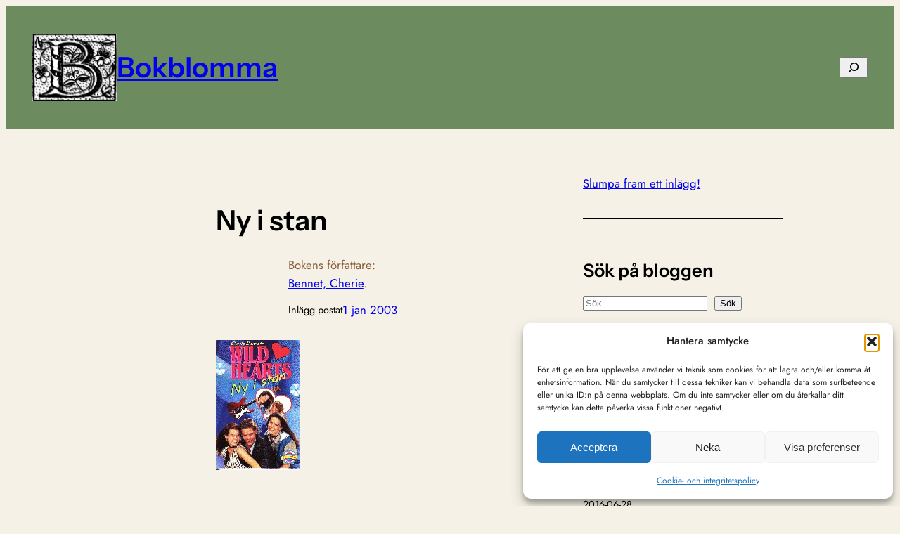

--- FILE ---
content_type: text/html; charset=UTF-8
request_url: https://www.bokblomma.com/7108/bennet-cherie/ny-i-stan
body_size: 49916
content:
<!DOCTYPE html>
<html lang="sv-SE">
<head>
	<meta charset="UTF-8" />
	<meta name="viewport" content="width=device-width, initial-scale=1" />
<meta name='robots' content='index, follow, max-image-preview:large, max-snippet:-1, max-video-preview:-1' />
<!-- Google tag (gtag.js) consent mode dataLayer added by Site Kit -->
<script id="google_gtagjs-js-consent-mode-data-layer">
window.dataLayer = window.dataLayer || [];function gtag(){dataLayer.push(arguments);}
gtag('consent', 'default', {"ad_personalization":"denied","ad_storage":"denied","ad_user_data":"denied","analytics_storage":"denied","functionality_storage":"denied","security_storage":"denied","personalization_storage":"denied","region":["AT","BE","BG","CH","CY","CZ","DE","DK","EE","ES","FI","FR","GB","GR","HR","HU","IE","IS","IT","LI","LT","LU","LV","MT","NL","NO","PL","PT","RO","SE","SI","SK"],"wait_for_update":500});
window._googlesitekitConsentCategoryMap = {"statistics":["analytics_storage"],"marketing":["ad_storage","ad_user_data","ad_personalization"],"functional":["functionality_storage","security_storage"],"preferences":["personalization_storage"]};
window._googlesitekitConsents = {"ad_personalization":"denied","ad_storage":"denied","ad_user_data":"denied","analytics_storage":"denied","functionality_storage":"denied","security_storage":"denied","personalization_storage":"denied","region":["AT","BE","BG","CH","CY","CZ","DE","DK","EE","ES","FI","FR","GB","GR","HR","HU","IE","IS","IT","LI","LT","LU","LV","MT","NL","NO","PL","PT","RO","SE","SI","SK"],"wait_for_update":500};
</script>
<!-- End Google tag (gtag.js) consent mode dataLayer added by Site Kit -->

	<!-- This site is optimized with the Yoast SEO plugin v26.8 - https://yoast.com/product/yoast-seo-wordpress/ -->
	<meta name="description" content="Ny i stan &#8211;" />
	<link rel="canonical" href="http://www.bokblomma.com/7108/bennet-cherie/ny-i-stan" />
	<meta property="og:locale" content="sv_SE" />
	<meta property="og:type" content="article" />
	<meta property="og:title" content="Ny i stan &#8211; Bennet, Cherie &#8211; Bokblomma" />
	<meta property="og:description" content="Ny i stan &#8211;" />
	<meta property="og:url" content="http://www.bokblomma.com/7108/bennet-cherie/ny-i-stan" />
	<meta property="og:site_name" content="Bokblomma" />
	<meta property="article:publisher" content="http://www.facebook.com/bokblomma" />
	<meta property="article:author" content="http://www.facebook.com/bokblomma" />
	<meta property="article:published_time" content="2003-01-01T13:16:22+00:00" />
	<meta property="article:modified_time" content="2012-06-01T13:18:50+00:00" />
	<meta property="og:image" content="https://i0.wp.com/www.bokblomma.com/wp-content/uploads/2012/06/Ny-i-stan-Cherie-Bennett.jpg?fit=120%2C185" />
	<meta property="og:image:width" content="120" />
	<meta property="og:image:height" content="185" />
	<meta property="og:image:type" content="image/jpeg" />
	<meta name="author" content="Bokblomma" />
	<meta name="twitter:card" content="summary_large_image" />
	<meta name="twitter:label1" content="Skriven av" />
	<meta name="twitter:data1" content="Bokblomma" />
	<meta name="twitter:label2" content="Beräknad lästid" />
	<meta name="twitter:data2" content="1 minut" />
	<script type="application/ld+json" class="yoast-schema-graph">{"@context":"https://schema.org","@graph":[{"@type":"Article","@id":"http://www.bokblomma.com/7108/bennet-cherie/ny-i-stan#article","isPartOf":{"@id":"http://www.bokblomma.com/7108/bennet-cherie/ny-i-stan"},"author":{"name":"Bokblomma","@id":"https://www.bokblomma.com/#/schema/person/0bf127192282d56274775ea6d21d0759"},"headline":"Ny i stan","datePublished":"2003-01-01T13:16:22+00:00","dateModified":"2012-06-01T13:18:50+00:00","mainEntityOfPage":{"@id":"http://www.bokblomma.com/7108/bennet-cherie/ny-i-stan"},"wordCount":206,"commentCount":0,"publisher":{"@id":"https://www.bokblomma.com/#organization"},"image":{"@id":"http://www.bokblomma.com/7108/bennet-cherie/ny-i-stan#primaryimage"},"thumbnailUrl":"https://i0.wp.com/www.bokblomma.com/wp-content/uploads/2012/06/Ny-i-stan-Cherie-Bennett.jpg?fit=120%2C185&ssl=1","keywords":["Tonår","Ungdomsböcker","USA","Utläst","Wild Hearts"],"articleSection":["Bennet, Cherie"],"inLanguage":"sv-SE","potentialAction":[{"@type":"CommentAction","name":"Comment","target":["http://www.bokblomma.com/7108/bennet-cherie/ny-i-stan#respond"]}]},{"@type":"WebPage","@id":"http://www.bokblomma.com/7108/bennet-cherie/ny-i-stan","url":"http://www.bokblomma.com/7108/bennet-cherie/ny-i-stan","name":"Ny i stan &#8211; Bennet, Cherie &#8211; Bokblomma","isPartOf":{"@id":"https://www.bokblomma.com/#website"},"primaryImageOfPage":{"@id":"http://www.bokblomma.com/7108/bennet-cherie/ny-i-stan#primaryimage"},"image":{"@id":"http://www.bokblomma.com/7108/bennet-cherie/ny-i-stan#primaryimage"},"thumbnailUrl":"https://i0.wp.com/www.bokblomma.com/wp-content/uploads/2012/06/Ny-i-stan-Cherie-Bennett.jpg?fit=120%2C185&ssl=1","datePublished":"2003-01-01T13:16:22+00:00","dateModified":"2012-06-01T13:18:50+00:00","description":"Ny i stan &#8211;","breadcrumb":{"@id":"http://www.bokblomma.com/7108/bennet-cherie/ny-i-stan#breadcrumb"},"inLanguage":"sv-SE","potentialAction":[{"@type":"ReadAction","target":["http://www.bokblomma.com/7108/bennet-cherie/ny-i-stan"]}]},{"@type":"ImageObject","inLanguage":"sv-SE","@id":"http://www.bokblomma.com/7108/bennet-cherie/ny-i-stan#primaryimage","url":"https://i0.wp.com/www.bokblomma.com/wp-content/uploads/2012/06/Ny-i-stan-Cherie-Bennett.jpg?fit=120%2C185&ssl=1","contentUrl":"https://i0.wp.com/www.bokblomma.com/wp-content/uploads/2012/06/Ny-i-stan-Cherie-Bennett.jpg?fit=120%2C185&ssl=1","width":"120","height":"185"},{"@type":"BreadcrumbList","@id":"http://www.bokblomma.com/7108/bennet-cherie/ny-i-stan#breadcrumb","itemListElement":[{"@type":"ListItem","position":1,"name":"Hem","item":"https://www.bokblomma.com/"},{"@type":"ListItem","position":2,"name":"Bennet, Cherie","item":"http://www.bokblomma.com/category/bennet-cherie"},{"@type":"ListItem","position":3,"name":"Ny i stan"}]},{"@type":"WebSite","@id":"https://www.bokblomma.com/#website","url":"https://www.bokblomma.com/","name":"Bokblomma","description":"En blogg om de böcker jag läser: klassiker, noveller, romaner, spänningsromaner och andra böcker.","publisher":{"@id":"https://www.bokblomma.com/#organization"},"potentialAction":[{"@type":"SearchAction","target":{"@type":"EntryPoint","urlTemplate":"https://www.bokblomma.com/?s={search_term_string}"},"query-input":{"@type":"PropertyValueSpecification","valueRequired":true,"valueName":"search_term_string"}}],"inLanguage":"sv-SE"},{"@type":"Organization","@id":"https://www.bokblomma.com/#organization","name":"Bokblomma","url":"https://www.bokblomma.com/","logo":{"@type":"ImageObject","inLanguage":"sv-SE","@id":"https://www.bokblomma.com/#/schema/logo/image/","url":"https://i0.wp.com/www.bokblomma.com/wp-content/uploads/2015/08/ikon.jpg?fit=514%2C514&quality=89&ssl=1","contentUrl":"https://i0.wp.com/www.bokblomma.com/wp-content/uploads/2015/08/ikon.jpg?fit=514%2C514&quality=89&ssl=1","width":514,"height":514,"caption":"Bokblomma"},"image":{"@id":"https://www.bokblomma.com/#/schema/logo/image/"},"sameAs":["http://www.facebook.com/bokblomma","http://www.instagram.com/bokblomma"]},{"@type":"Person","@id":"https://www.bokblomma.com/#/schema/person/0bf127192282d56274775ea6d21d0759","name":"Bokblomma","image":{"@type":"ImageObject","inLanguage":"sv-SE","@id":"https://www.bokblomma.com/#/schema/person/image/","url":"https://secure.gravatar.com/avatar/48b25cb234fb33c5b13dd4e890fc4e058f9b6471b85420090c961473b36308d3?s=96&d=monsterid&r=g","contentUrl":"https://secure.gravatar.com/avatar/48b25cb234fb33c5b13dd4e890fc4e058f9b6471b85420090c961473b36308d3?s=96&d=monsterid&r=g","caption":"Bokblomma"},"description":"Har haft en bok pågående sedan jag lärde mig läsa för 30+ år sedan och har haft en offentlig bokdagbok, i form av denna blogg, sedan detta millenniums begynnelse. Läser högt och lågt ur de flesta genrer och har en särskild plats i hjärtat för noveller.","sameAs":["http://www.bokblomma.com","http://www.facebook.com/bokblomma","http://www.instagram.com/bokblomma"]}]}</script>
	<!-- / Yoast SEO plugin. -->


<title>Ny i stan &#8211; Bennet, Cherie &#8211; Bokblomma</title>
<link rel='dns-prefetch' href='//stats.wp.com' />
<link rel='dns-prefetch' href='//secure.gravatar.com' />
<link rel='dns-prefetch' href='//www.googletagmanager.com' />
<link rel='dns-prefetch' href='//widgets.wp.com' />
<link rel='dns-prefetch' href='//s0.wp.com' />
<link rel='dns-prefetch' href='//0.gravatar.com' />
<link rel='dns-prefetch' href='//1.gravatar.com' />
<link rel='dns-prefetch' href='//2.gravatar.com' />
<link rel='dns-prefetch' href='//jetpack.wordpress.com' />
<link rel='dns-prefetch' href='//public-api.wordpress.com' />
<link rel='preconnect' href='//c0.wp.com' />
<link rel='preconnect' href='//i0.wp.com' />
<style id='wp-img-auto-sizes-contain-inline-css'>
img:is([sizes=auto i],[sizes^="auto," i]){contain-intrinsic-size:3000px 1500px}
/*# sourceURL=wp-img-auto-sizes-contain-inline-css */
</style>
<link rel='stylesheet' id='jetpack_related-posts-css' href='https://c0.wp.com/p/jetpack/15.4/modules/related-posts/related-posts.css' media='all' />
<style id='wp-block-site-logo-inline-css'>
.wp-block-site-logo{box-sizing:border-box;line-height:0}.wp-block-site-logo a{display:inline-block;line-height:0}.wp-block-site-logo.is-default-size img{height:auto;width:120px}.wp-block-site-logo img{height:auto;max-width:100%}.wp-block-site-logo a,.wp-block-site-logo img{border-radius:inherit}.wp-block-site-logo.aligncenter{margin-left:auto;margin-right:auto;text-align:center}:root :where(.wp-block-site-logo.is-style-rounded){border-radius:9999px}
/*# sourceURL=https://www.bokblomma.com/wp-includes/blocks/site-logo/style.min.css */
</style>
<style id='wp-block-site-title-inline-css'>
.wp-block-site-title{box-sizing:border-box}.wp-block-site-title :where(a){color:inherit;font-family:inherit;font-size:inherit;font-style:inherit;font-weight:inherit;letter-spacing:inherit;line-height:inherit;text-decoration:inherit}
/*# sourceURL=https://www.bokblomma.com/wp-includes/blocks/site-title/style.min.css */
</style>
<style id='wp-block-group-inline-css'>
.wp-block-group{box-sizing:border-box}:where(.wp-block-group.wp-block-group-is-layout-constrained){position:relative}
/*# sourceURL=https://www.bokblomma.com/wp-includes/blocks/group/style.min.css */
</style>
<style id='wp-block-search-inline-css'>
.wp-block-search__button{margin-left:10px;word-break:normal}.wp-block-search__button.has-icon{line-height:0}.wp-block-search__button svg{height:1.25em;min-height:24px;min-width:24px;width:1.25em;fill:currentColor;vertical-align:text-bottom}:where(.wp-block-search__button){border:1px solid #ccc;padding:6px 10px}.wp-block-search__inside-wrapper{display:flex;flex:auto;flex-wrap:nowrap;max-width:100%}.wp-block-search__label{width:100%}.wp-block-search.wp-block-search__button-only .wp-block-search__button{box-sizing:border-box;display:flex;flex-shrink:0;justify-content:center;margin-left:0;max-width:100%}.wp-block-search.wp-block-search__button-only .wp-block-search__inside-wrapper{min-width:0!important;transition-property:width}.wp-block-search.wp-block-search__button-only .wp-block-search__input{flex-basis:100%;transition-duration:.3s}.wp-block-search.wp-block-search__button-only.wp-block-search__searchfield-hidden,.wp-block-search.wp-block-search__button-only.wp-block-search__searchfield-hidden .wp-block-search__inside-wrapper{overflow:hidden}.wp-block-search.wp-block-search__button-only.wp-block-search__searchfield-hidden .wp-block-search__input{border-left-width:0!important;border-right-width:0!important;flex-basis:0;flex-grow:0;margin:0;min-width:0!important;padding-left:0!important;padding-right:0!important;width:0!important}:where(.wp-block-search__input){appearance:none;border:1px solid #949494;flex-grow:1;font-family:inherit;font-size:inherit;font-style:inherit;font-weight:inherit;letter-spacing:inherit;line-height:inherit;margin-left:0;margin-right:0;min-width:3rem;padding:8px;text-decoration:unset!important;text-transform:inherit}:where(.wp-block-search__button-inside .wp-block-search__inside-wrapper){background-color:#fff;border:1px solid #949494;box-sizing:border-box;padding:4px}:where(.wp-block-search__button-inside .wp-block-search__inside-wrapper) .wp-block-search__input{border:none;border-radius:0;padding:0 4px}:where(.wp-block-search__button-inside .wp-block-search__inside-wrapper) .wp-block-search__input:focus{outline:none}:where(.wp-block-search__button-inside .wp-block-search__inside-wrapper) :where(.wp-block-search__button){padding:4px 8px}.wp-block-search.aligncenter .wp-block-search__inside-wrapper{margin:auto}.wp-block[data-align=right] .wp-block-search.wp-block-search__button-only .wp-block-search__inside-wrapper{float:right}
/*# sourceURL=https://www.bokblomma.com/wp-includes/blocks/search/style.min.css */
</style>
<style id='wp-block-post-title-inline-css'>
.wp-block-post-title{box-sizing:border-box;word-break:break-word}.wp-block-post-title :where(a){display:inline-block;font-family:inherit;font-size:inherit;font-style:inherit;font-weight:inherit;letter-spacing:inherit;line-height:inherit;text-decoration:inherit}
/*# sourceURL=https://www.bokblomma.com/wp-includes/blocks/post-title/style.min.css */
</style>
<style id='wp-block-post-terms-inline-css'>
.wp-block-post-terms{box-sizing:border-box}.wp-block-post-terms .wp-block-post-terms__separator{white-space:pre-wrap}

				.is-style-pill a,
				.is-style-pill span:not([class], [data-rich-text-placeholder]) {
					display: inline-block;
					background-color: var(--wp--preset--color--base-2);
					padding: 0.375rem 0.875rem;
					border-radius: var(--wp--preset--spacing--20);
				}

				.is-style-pill a:hover {
					background-color: var(--wp--preset--color--contrast-3);
				}
/*# sourceURL=wp-block-post-terms-inline-css */
</style>
<style id='wp-block-paragraph-inline-css'>
.is-small-text{font-size:.875em}.is-regular-text{font-size:1em}.is-large-text{font-size:2.25em}.is-larger-text{font-size:3em}.has-drop-cap:not(:focus):first-letter{float:left;font-size:8.4em;font-style:normal;font-weight:100;line-height:.68;margin:.05em .1em 0 0;text-transform:uppercase}body.rtl .has-drop-cap:not(:focus):first-letter{float:none;margin-left:.1em}p.has-drop-cap.has-background{overflow:hidden}:root :where(p.has-background){padding:1.25em 2.375em}:where(p.has-text-color:not(.has-link-color)) a{color:inherit}p.has-text-align-left[style*="writing-mode:vertical-lr"],p.has-text-align-right[style*="writing-mode:vertical-rl"]{rotate:180deg}
/*# sourceURL=https://www.bokblomma.com/wp-includes/blocks/paragraph/style.min.css */
</style>
<style id='wp-block-post-date-inline-css'>
.wp-block-post-date{box-sizing:border-box}
/*# sourceURL=https://www.bokblomma.com/wp-includes/blocks/post-date/style.min.css */
</style>
<style id='wp-block-post-featured-image-inline-css'>
.wp-block-post-featured-image{margin-left:0;margin-right:0}.wp-block-post-featured-image a{display:block;height:100%}.wp-block-post-featured-image :where(img){box-sizing:border-box;height:auto;max-width:100%;vertical-align:bottom;width:100%}.wp-block-post-featured-image.alignfull img,.wp-block-post-featured-image.alignwide img{width:100%}.wp-block-post-featured-image .wp-block-post-featured-image__overlay.has-background-dim{background-color:#000;inset:0;position:absolute}.wp-block-post-featured-image{position:relative}.wp-block-post-featured-image .wp-block-post-featured-image__overlay.has-background-gradient{background-color:initial}.wp-block-post-featured-image .wp-block-post-featured-image__overlay.has-background-dim-0{opacity:0}.wp-block-post-featured-image .wp-block-post-featured-image__overlay.has-background-dim-10{opacity:.1}.wp-block-post-featured-image .wp-block-post-featured-image__overlay.has-background-dim-20{opacity:.2}.wp-block-post-featured-image .wp-block-post-featured-image__overlay.has-background-dim-30{opacity:.3}.wp-block-post-featured-image .wp-block-post-featured-image__overlay.has-background-dim-40{opacity:.4}.wp-block-post-featured-image .wp-block-post-featured-image__overlay.has-background-dim-50{opacity:.5}.wp-block-post-featured-image .wp-block-post-featured-image__overlay.has-background-dim-60{opacity:.6}.wp-block-post-featured-image .wp-block-post-featured-image__overlay.has-background-dim-70{opacity:.7}.wp-block-post-featured-image .wp-block-post-featured-image__overlay.has-background-dim-80{opacity:.8}.wp-block-post-featured-image .wp-block-post-featured-image__overlay.has-background-dim-90{opacity:.9}.wp-block-post-featured-image .wp-block-post-featured-image__overlay.has-background-dim-100{opacity:1}.wp-block-post-featured-image:where(.alignleft,.alignright){width:100%}
/*# sourceURL=https://www.bokblomma.com/wp-includes/blocks/post-featured-image/style.min.css */
</style>
<style id='wp-block-post-content-inline-css'>
.wp-block-post-content{display:flow-root}
/*# sourceURL=https://www.bokblomma.com/wp-includes/blocks/post-content/style.min.css */
</style>
<style id='wp-block-spacer-inline-css'>
.wp-block-spacer{clear:both}
/*# sourceURL=https://www.bokblomma.com/wp-includes/blocks/spacer/style.min.css */
</style>
<style id='wp-block-separator-inline-css'>
@charset "UTF-8";.wp-block-separator{border:none;border-top:2px solid}:root :where(.wp-block-separator.is-style-dots){height:auto;line-height:1;text-align:center}:root :where(.wp-block-separator.is-style-dots):before{color:currentColor;content:"···";font-family:serif;font-size:1.5em;letter-spacing:2em;padding-left:2em}.wp-block-separator.is-style-dots{background:none!important;border:none!important}
/*# sourceURL=https://www.bokblomma.com/wp-includes/blocks/separator/style.min.css */
</style>
<style id='wp-block-heading-inline-css'>
h1:where(.wp-block-heading).has-background,h2:where(.wp-block-heading).has-background,h3:where(.wp-block-heading).has-background,h4:where(.wp-block-heading).has-background,h5:where(.wp-block-heading).has-background,h6:where(.wp-block-heading).has-background{padding:1.25em 2.375em}h1.has-text-align-left[style*=writing-mode]:where([style*=vertical-lr]),h1.has-text-align-right[style*=writing-mode]:where([style*=vertical-rl]),h2.has-text-align-left[style*=writing-mode]:where([style*=vertical-lr]),h2.has-text-align-right[style*=writing-mode]:where([style*=vertical-rl]),h3.has-text-align-left[style*=writing-mode]:where([style*=vertical-lr]),h3.has-text-align-right[style*=writing-mode]:where([style*=vertical-rl]),h4.has-text-align-left[style*=writing-mode]:where([style*=vertical-lr]),h4.has-text-align-right[style*=writing-mode]:where([style*=vertical-rl]),h5.has-text-align-left[style*=writing-mode]:where([style*=vertical-lr]),h5.has-text-align-right[style*=writing-mode]:where([style*=vertical-rl]),h6.has-text-align-left[style*=writing-mode]:where([style*=vertical-lr]),h6.has-text-align-right[style*=writing-mode]:where([style*=vertical-rl]){rotate:180deg}

				.is-style-asterisk:before {
					content: '';
					width: 1.5rem;
					height: 3rem;
					background: var(--wp--preset--color--contrast-2, currentColor);
					clip-path: path('M11.93.684v8.039l5.633-5.633 1.216 1.23-5.66 5.66h8.04v1.737H13.2l5.701 5.701-1.23 1.23-5.742-5.742V21h-1.737v-8.094l-5.77 5.77-1.23-1.217 5.743-5.742H.842V9.98h8.162l-5.701-5.7 1.23-1.231 5.66 5.66V.684h1.737Z');
					display: block;
				}

				/* Hide the asterisk if the heading has no content, to avoid using empty headings to display the asterisk only, which is an A11Y issue */
				.is-style-asterisk:empty:before {
					content: none;
				}

				.is-style-asterisk:-moz-only-whitespace:before {
					content: none;
				}

				.is-style-asterisk.has-text-align-center:before {
					margin: 0 auto;
				}

				.is-style-asterisk.has-text-align-right:before {
					margin-left: auto;
				}

				.rtl .is-style-asterisk.has-text-align-left:before {
					margin-right: auto;
				}
/*# sourceURL=wp-block-heading-inline-css */
</style>
<style id='wp-block-post-comments-form-inline-css'>
:where(.wp-block-post-comments-form input:not([type=submit])),:where(.wp-block-post-comments-form textarea){border:1px solid #949494;font-family:inherit;font-size:1em}:where(.wp-block-post-comments-form input:where(:not([type=submit]):not([type=checkbox]))),:where(.wp-block-post-comments-form textarea){padding:calc(.667em + 2px)}.wp-block-post-comments-form{box-sizing:border-box}.wp-block-post-comments-form[style*=font-weight] :where(.comment-reply-title){font-weight:inherit}.wp-block-post-comments-form[style*=font-family] :where(.comment-reply-title){font-family:inherit}.wp-block-post-comments-form[class*=-font-size] :where(.comment-reply-title),.wp-block-post-comments-form[style*=font-size] :where(.comment-reply-title){font-size:inherit}.wp-block-post-comments-form[style*=line-height] :where(.comment-reply-title){line-height:inherit}.wp-block-post-comments-form[style*=font-style] :where(.comment-reply-title){font-style:inherit}.wp-block-post-comments-form[style*=letter-spacing] :where(.comment-reply-title){letter-spacing:inherit}.wp-block-post-comments-form :where(input[type=submit]){box-shadow:none;cursor:pointer;display:inline-block;overflow-wrap:break-word;text-align:center}.wp-block-post-comments-form .comment-form input:not([type=submit]):not([type=checkbox]):not([type=hidden]),.wp-block-post-comments-form .comment-form textarea{box-sizing:border-box;display:block;width:100%}.wp-block-post-comments-form .comment-form-author label,.wp-block-post-comments-form .comment-form-email label,.wp-block-post-comments-form .comment-form-url label{display:block;margin-bottom:.25em}.wp-block-post-comments-form .comment-form-cookies-consent{display:flex;gap:.25em}.wp-block-post-comments-form .comment-form-cookies-consent #wp-comment-cookies-consent{margin-top:.35em}.wp-block-post-comments-form .comment-reply-title{margin-bottom:0}.wp-block-post-comments-form .comment-reply-title :where(small){font-size:var(--wp--preset--font-size--medium,smaller);margin-left:.5em}
/*# sourceURL=https://www.bokblomma.com/wp-includes/blocks/post-comments-form/style.min.css */
</style>
<style id='wp-block-buttons-inline-css'>
.wp-block-buttons{box-sizing:border-box}.wp-block-buttons.is-vertical{flex-direction:column}.wp-block-buttons.is-vertical>.wp-block-button:last-child{margin-bottom:0}.wp-block-buttons>.wp-block-button{display:inline-block;margin:0}.wp-block-buttons.is-content-justification-left{justify-content:flex-start}.wp-block-buttons.is-content-justification-left.is-vertical{align-items:flex-start}.wp-block-buttons.is-content-justification-center{justify-content:center}.wp-block-buttons.is-content-justification-center.is-vertical{align-items:center}.wp-block-buttons.is-content-justification-right{justify-content:flex-end}.wp-block-buttons.is-content-justification-right.is-vertical{align-items:flex-end}.wp-block-buttons.is-content-justification-space-between{justify-content:space-between}.wp-block-buttons.aligncenter{text-align:center}.wp-block-buttons:not(.is-content-justification-space-between,.is-content-justification-right,.is-content-justification-left,.is-content-justification-center) .wp-block-button.aligncenter{margin-left:auto;margin-right:auto;width:100%}.wp-block-buttons[style*=text-decoration] .wp-block-button,.wp-block-buttons[style*=text-decoration] .wp-block-button__link{text-decoration:inherit}.wp-block-buttons.has-custom-font-size .wp-block-button__link{font-size:inherit}.wp-block-buttons .wp-block-button__link{width:100%}.wp-block-button.aligncenter{text-align:center}
/*# sourceURL=https://www.bokblomma.com/wp-includes/blocks/buttons/style.min.css */
</style>
<style id='wp-block-button-inline-css'>
.wp-block-button__link{align-content:center;box-sizing:border-box;cursor:pointer;display:inline-block;height:100%;text-align:center;word-break:break-word}.wp-block-button__link.aligncenter{text-align:center}.wp-block-button__link.alignright{text-align:right}:where(.wp-block-button__link){border-radius:9999px;box-shadow:none;padding:calc(.667em + 2px) calc(1.333em + 2px);text-decoration:none}.wp-block-button[style*=text-decoration] .wp-block-button__link{text-decoration:inherit}.wp-block-buttons>.wp-block-button.has-custom-width{max-width:none}.wp-block-buttons>.wp-block-button.has-custom-width .wp-block-button__link{width:100%}.wp-block-buttons>.wp-block-button.has-custom-font-size .wp-block-button__link{font-size:inherit}.wp-block-buttons>.wp-block-button.wp-block-button__width-25{width:calc(25% - var(--wp--style--block-gap, .5em)*.75)}.wp-block-buttons>.wp-block-button.wp-block-button__width-50{width:calc(50% - var(--wp--style--block-gap, .5em)*.5)}.wp-block-buttons>.wp-block-button.wp-block-button__width-75{width:calc(75% - var(--wp--style--block-gap, .5em)*.25)}.wp-block-buttons>.wp-block-button.wp-block-button__width-100{flex-basis:100%;width:100%}.wp-block-buttons.is-vertical>.wp-block-button.wp-block-button__width-25{width:25%}.wp-block-buttons.is-vertical>.wp-block-button.wp-block-button__width-50{width:50%}.wp-block-buttons.is-vertical>.wp-block-button.wp-block-button__width-75{width:75%}.wp-block-button.is-style-squared,.wp-block-button__link.wp-block-button.is-style-squared{border-radius:0}.wp-block-button.no-border-radius,.wp-block-button__link.no-border-radius{border-radius:0!important}:root :where(.wp-block-button .wp-block-button__link.is-style-outline),:root :where(.wp-block-button.is-style-outline>.wp-block-button__link){border:2px solid;padding:.667em 1.333em}:root :where(.wp-block-button .wp-block-button__link.is-style-outline:not(.has-text-color)),:root :where(.wp-block-button.is-style-outline>.wp-block-button__link:not(.has-text-color)){color:currentColor}:root :where(.wp-block-button .wp-block-button__link.is-style-outline:not(.has-background)),:root :where(.wp-block-button.is-style-outline>.wp-block-button__link:not(.has-background)){background-color:initial;background-image:none}
/*# sourceURL=https://www.bokblomma.com/wp-includes/blocks/button/style.min.css */
</style>
<style id='wp-block-comments-inline-css'>
.wp-block-post-comments{box-sizing:border-box}.wp-block-post-comments .alignleft{float:left}.wp-block-post-comments .alignright{float:right}.wp-block-post-comments .navigation:after{clear:both;content:"";display:table}.wp-block-post-comments .commentlist{clear:both;list-style:none;margin:0;padding:0}.wp-block-post-comments .commentlist .comment{min-height:2.25em;padding-left:3.25em}.wp-block-post-comments .commentlist .comment p{font-size:1em;line-height:1.8;margin:1em 0}.wp-block-post-comments .commentlist .children{list-style:none;margin:0;padding:0}.wp-block-post-comments .comment-author{line-height:1.5}.wp-block-post-comments .comment-author .avatar{border-radius:1.5em;display:block;float:left;height:2.5em;margin-right:.75em;margin-top:.5em;width:2.5em}.wp-block-post-comments .comment-author cite{font-style:normal}.wp-block-post-comments .comment-meta{font-size:.875em;line-height:1.5}.wp-block-post-comments .comment-meta b{font-weight:400}.wp-block-post-comments .comment-meta .comment-awaiting-moderation{display:block;margin-bottom:1em;margin-top:1em}.wp-block-post-comments .comment-body .commentmetadata{font-size:.875em}.wp-block-post-comments .comment-form-author label,.wp-block-post-comments .comment-form-comment label,.wp-block-post-comments .comment-form-email label,.wp-block-post-comments .comment-form-url label{display:block;margin-bottom:.25em}.wp-block-post-comments .comment-form input:not([type=submit]):not([type=checkbox]),.wp-block-post-comments .comment-form textarea{box-sizing:border-box;display:block;width:100%}.wp-block-post-comments .comment-form-cookies-consent{display:flex;gap:.25em}.wp-block-post-comments .comment-form-cookies-consent #wp-comment-cookies-consent{margin-top:.35em}.wp-block-post-comments .comment-reply-title{margin-bottom:0}.wp-block-post-comments .comment-reply-title :where(small){font-size:var(--wp--preset--font-size--medium,smaller);margin-left:.5em}.wp-block-post-comments .reply{font-size:.875em;margin-bottom:1.4em}.wp-block-post-comments input:not([type=submit]),.wp-block-post-comments textarea{border:1px solid #949494;font-family:inherit;font-size:1em}.wp-block-post-comments input:not([type=submit]):not([type=checkbox]),.wp-block-post-comments textarea{padding:calc(.667em + 2px)}:where(.wp-block-post-comments input[type=submit]){border:none}.wp-block-comments{box-sizing:border-box}
/*# sourceURL=https://www.bokblomma.com/wp-includes/blocks/comments/style.min.css */
</style>
<style id='wp-block-post-navigation-link-inline-css'>
.wp-block-post-navigation-link .wp-block-post-navigation-link__arrow-previous{display:inline-block;margin-right:1ch}.wp-block-post-navigation-link .wp-block-post-navigation-link__arrow-previous:not(.is-arrow-chevron){transform:scaleX(1)}.wp-block-post-navigation-link .wp-block-post-navigation-link__arrow-next{display:inline-block;margin-left:1ch}.wp-block-post-navigation-link .wp-block-post-navigation-link__arrow-next:not(.is-arrow-chevron){transform:scaleX(1)}.wp-block-post-navigation-link.has-text-align-left[style*="writing-mode: vertical-lr"],.wp-block-post-navigation-link.has-text-align-right[style*="writing-mode: vertical-rl"]{rotate:180deg}
/*# sourceURL=https://www.bokblomma.com/wp-includes/blocks/post-navigation-link/style.min.css */
</style>
<style id='twentytwentyfour-button-style-outline-inline-css'>
.wp-block-button.is-style-outline
	> .wp-block-button__link:not(.has-text-color, .has-background):hover {
	background-color: var(--wp--preset--color--contrast-2, var(--wp--preset--color--contrast, transparent));
	color: var(--wp--preset--color--base);
	border-color: var(--wp--preset--color--contrast-2, var(--wp--preset--color--contrast, currentColor));
}

/*# sourceURL=https://www.bokblomma.com/wp-content/themes/twentytwentyfour/assets/css/button-outline.css */
</style>
<style id='jetpack-block-top-posts-inline-css'>
.wp-block-jetpack-top-posts{margin-bottom:1.5em}.wp-block-jetpack-top-posts img{width:100%}.wp-block-jetpack-top-posts span{display:block;word-wrap:break-word}.wp-block-jetpack-top-posts.is-list-layout .jetpack-top-posts-item{margin-bottom:1.5em}.wp-block-jetpack-top-posts.is-grid-layout .jetpack-top-posts-wrapper{align-items:flex-start;display:grid;gap:16px 12px;grid:auto/repeat(6,1fr)}@media only screen and (max-width:600px){.wp-block-jetpack-top-posts.is-grid-layout .jetpack-top-posts-wrapper{display:block}.wp-block-jetpack-top-posts.is-grid-layout .jetpack-top-posts-wrapper .jetpack-top-posts-mock-thumbnail{display:none}.wp-block-jetpack-top-posts.is-grid-layout .jetpack-top-posts-wrapper .jetpack-top-posts-item{margin-bottom:1.5em}}.wp-block-jetpack-top-posts.is-grid-layout .jetpack-top-posts-mock-thumbnail{background-color:#f0f0f0;height:0;padding-bottom:75%;position:relative;width:100%}.wp-block-jetpack-top-posts.is-grid-layout .jetpack-top-posts-thumbnail{aspect-ratio:4/3;height:auto;max-width:100%;object-fit:cover}.wp-block-jetpack-top-posts.is-grid-layout .jetpack-top-posts-item{grid-column:span 2}.wp-block-jetpack-top-posts.is-grid-layout[data-item-count="2"] .jetpack-top-posts-item,.wp-block-jetpack-top-posts.is-grid-layout[data-item-count="4"] .jetpack-top-posts-item,.wp-block-jetpack-top-posts.is-grid-layout[data-item-count="5"] .jetpack-top-posts-item:nth-child(5n),.wp-block-jetpack-top-posts.is-grid-layout[data-item-count="5"] .jetpack-top-posts-item:nth-child(5n-1),.wp-block-jetpack-top-posts.is-grid-layout[data-item-count="7"] .jetpack-top-posts-item:nth-child(5n),.wp-block-jetpack-top-posts.is-grid-layout[data-item-count="7"] .jetpack-top-posts-item:nth-child(5n-1),.wp-block-jetpack-top-posts.is-grid-layout[data-item-count="7"] .jetpack-top-posts-item:nth-child(7n),.wp-block-jetpack-top-posts.is-grid-layout[data-item-count="7"] .jetpack-top-posts-item:nth-child(7n-1){grid-column:span 3}
/*# sourceURL=https://www.bokblomma.com/wp-content/plugins/jetpack/_inc/blocks/top-posts/view.css?minify=false */
</style>
<style id='wp-block-categories-inline-css'>
.wp-block-categories{box-sizing:border-box}.wp-block-categories.alignleft{margin-right:2em}.wp-block-categories.alignright{margin-left:2em}.wp-block-categories.wp-block-categories-dropdown.aligncenter{text-align:center}.wp-block-categories .wp-block-categories__label{display:block;width:100%}
/*# sourceURL=https://www.bokblomma.com/wp-includes/blocks/categories/style.min.css */
</style>
<style id='wp-block-tag-cloud-inline-css'>
.wp-block-tag-cloud{box-sizing:border-box}.wp-block-tag-cloud.aligncenter{justify-content:center;text-align:center}.wp-block-tag-cloud a{display:inline-block;margin-right:5px}.wp-block-tag-cloud span{display:inline-block;margin-left:5px;text-decoration:none}:root :where(.wp-block-tag-cloud.is-style-outline){display:flex;flex-wrap:wrap;gap:1ch}:root :where(.wp-block-tag-cloud.is-style-outline a){border:1px solid;font-size:unset!important;margin-right:0;padding:1ch 2ch;text-decoration:none!important}
/*# sourceURL=https://www.bokblomma.com/wp-includes/blocks/tag-cloud/style.min.css */
</style>
<style id='wp-block-archives-inline-css'>
.wp-block-archives{box-sizing:border-box}.wp-block-archives-dropdown label{display:block}
/*# sourceURL=https://www.bokblomma.com/wp-includes/blocks/archives/style.min.css */
</style>
<style id='wp-block-latest-comments-inline-css'>
ol.wp-block-latest-comments{box-sizing:border-box;margin-left:0}:where(.wp-block-latest-comments:not([style*=line-height] .wp-block-latest-comments__comment)){line-height:1.1}:where(.wp-block-latest-comments:not([style*=line-height] .wp-block-latest-comments__comment-excerpt p)){line-height:1.8}.has-dates :where(.wp-block-latest-comments:not([style*=line-height])),.has-excerpts :where(.wp-block-latest-comments:not([style*=line-height])){line-height:1.5}.wp-block-latest-comments .wp-block-latest-comments{padding-left:0}.wp-block-latest-comments__comment{list-style:none;margin-bottom:1em}.has-avatars .wp-block-latest-comments__comment{list-style:none;min-height:2.25em}.has-avatars .wp-block-latest-comments__comment .wp-block-latest-comments__comment-excerpt,.has-avatars .wp-block-latest-comments__comment .wp-block-latest-comments__comment-meta{margin-left:3.25em}.wp-block-latest-comments__comment-excerpt p{font-size:.875em;margin:.36em 0 1.4em}.wp-block-latest-comments__comment-date{display:block;font-size:.75em}.wp-block-latest-comments .avatar,.wp-block-latest-comments__comment-avatar{border-radius:1.5em;display:block;float:left;height:2.5em;margin-right:.75em;width:2.5em}.wp-block-latest-comments[class*=-font-size] a,.wp-block-latest-comments[style*=font-size] a{font-size:inherit}
/*# sourceURL=https://www.bokblomma.com/wp-includes/blocks/latest-comments/style.min.css */
</style>
<style id='wp-block-columns-inline-css'>
.wp-block-columns{box-sizing:border-box;display:flex;flex-wrap:wrap!important}@media (min-width:782px){.wp-block-columns{flex-wrap:nowrap!important}}.wp-block-columns{align-items:normal!important}.wp-block-columns.are-vertically-aligned-top{align-items:flex-start}.wp-block-columns.are-vertically-aligned-center{align-items:center}.wp-block-columns.are-vertically-aligned-bottom{align-items:flex-end}@media (max-width:781px){.wp-block-columns:not(.is-not-stacked-on-mobile)>.wp-block-column{flex-basis:100%!important}}@media (min-width:782px){.wp-block-columns:not(.is-not-stacked-on-mobile)>.wp-block-column{flex-basis:0;flex-grow:1}.wp-block-columns:not(.is-not-stacked-on-mobile)>.wp-block-column[style*=flex-basis]{flex-grow:0}}.wp-block-columns.is-not-stacked-on-mobile{flex-wrap:nowrap!important}.wp-block-columns.is-not-stacked-on-mobile>.wp-block-column{flex-basis:0;flex-grow:1}.wp-block-columns.is-not-stacked-on-mobile>.wp-block-column[style*=flex-basis]{flex-grow:0}:where(.wp-block-columns){margin-bottom:1.75em}:where(.wp-block-columns.has-background){padding:1.25em 2.375em}.wp-block-column{flex-grow:1;min-width:0;overflow-wrap:break-word;word-break:break-word}.wp-block-column.is-vertically-aligned-top{align-self:flex-start}.wp-block-column.is-vertically-aligned-center{align-self:center}.wp-block-column.is-vertically-aligned-bottom{align-self:flex-end}.wp-block-column.is-vertically-aligned-stretch{align-self:stretch}.wp-block-column.is-vertically-aligned-bottom,.wp-block-column.is-vertically-aligned-center,.wp-block-column.is-vertically-aligned-top{width:100%}
/*# sourceURL=https://www.bokblomma.com/wp-includes/blocks/columns/style.min.css */
</style>
<style id='wp-block-site-tagline-inline-css'>
.wp-block-site-tagline{box-sizing:border-box}
/*# sourceURL=https://www.bokblomma.com/wp-includes/blocks/site-tagline/style.min.css */
</style>
<style id='wp-block-navigation-link-inline-css'>
.wp-block-navigation .wp-block-navigation-item__label{overflow-wrap:break-word}.wp-block-navigation .wp-block-navigation-item__description{display:none}.link-ui-tools{outline:1px solid #f0f0f0;padding:8px}.link-ui-block-inserter{padding-top:8px}.link-ui-block-inserter__back{margin-left:8px;text-transform:uppercase}

				.is-style-arrow-link .wp-block-navigation-item__label:after {
					content: "\2197";
					padding-inline-start: 0.25rem;
					vertical-align: middle;
					text-decoration: none;
					display: inline-block;
				}
/*# sourceURL=wp-block-navigation-link-inline-css */
</style>
<link rel='stylesheet' id='wp-block-navigation-css' href='https://c0.wp.com/c/6.9/wp-includes/blocks/navigation/style.min.css' media='all' />
<style id='wp-emoji-styles-inline-css'>

	img.wp-smiley, img.emoji {
		display: inline !important;
		border: none !important;
		box-shadow: none !important;
		height: 1em !important;
		width: 1em !important;
		margin: 0 0.07em !important;
		vertical-align: -0.1em !important;
		background: none !important;
		padding: 0 !important;
	}
/*# sourceURL=wp-emoji-styles-inline-css */
</style>
<style id='wp-block-library-inline-css'>
:root{--wp-block-synced-color:#7a00df;--wp-block-synced-color--rgb:122,0,223;--wp-bound-block-color:var(--wp-block-synced-color);--wp-editor-canvas-background:#ddd;--wp-admin-theme-color:#007cba;--wp-admin-theme-color--rgb:0,124,186;--wp-admin-theme-color-darker-10:#006ba1;--wp-admin-theme-color-darker-10--rgb:0,107,160.5;--wp-admin-theme-color-darker-20:#005a87;--wp-admin-theme-color-darker-20--rgb:0,90,135;--wp-admin-border-width-focus:2px}@media (min-resolution:192dpi){:root{--wp-admin-border-width-focus:1.5px}}.wp-element-button{cursor:pointer}:root .has-very-light-gray-background-color{background-color:#eee}:root .has-very-dark-gray-background-color{background-color:#313131}:root .has-very-light-gray-color{color:#eee}:root .has-very-dark-gray-color{color:#313131}:root .has-vivid-green-cyan-to-vivid-cyan-blue-gradient-background{background:linear-gradient(135deg,#00d084,#0693e3)}:root .has-purple-crush-gradient-background{background:linear-gradient(135deg,#34e2e4,#4721fb 50%,#ab1dfe)}:root .has-hazy-dawn-gradient-background{background:linear-gradient(135deg,#faaca8,#dad0ec)}:root .has-subdued-olive-gradient-background{background:linear-gradient(135deg,#fafae1,#67a671)}:root .has-atomic-cream-gradient-background{background:linear-gradient(135deg,#fdd79a,#004a59)}:root .has-nightshade-gradient-background{background:linear-gradient(135deg,#330968,#31cdcf)}:root .has-midnight-gradient-background{background:linear-gradient(135deg,#020381,#2874fc)}:root{--wp--preset--font-size--normal:16px;--wp--preset--font-size--huge:42px}.has-regular-font-size{font-size:1em}.has-larger-font-size{font-size:2.625em}.has-normal-font-size{font-size:var(--wp--preset--font-size--normal)}.has-huge-font-size{font-size:var(--wp--preset--font-size--huge)}.has-text-align-center{text-align:center}.has-text-align-left{text-align:left}.has-text-align-right{text-align:right}.has-fit-text{white-space:nowrap!important}#end-resizable-editor-section{display:none}.aligncenter{clear:both}.items-justified-left{justify-content:flex-start}.items-justified-center{justify-content:center}.items-justified-right{justify-content:flex-end}.items-justified-space-between{justify-content:space-between}.screen-reader-text{border:0;clip-path:inset(50%);height:1px;margin:-1px;overflow:hidden;padding:0;position:absolute;width:1px;word-wrap:normal!important}.screen-reader-text:focus{background-color:#ddd;clip-path:none;color:#444;display:block;font-size:1em;height:auto;left:5px;line-height:normal;padding:15px 23px 14px;text-decoration:none;top:5px;width:auto;z-index:100000}html :where(.has-border-color){border-style:solid}html :where([style*=border-top-color]){border-top-style:solid}html :where([style*=border-right-color]){border-right-style:solid}html :where([style*=border-bottom-color]){border-bottom-style:solid}html :where([style*=border-left-color]){border-left-style:solid}html :where([style*=border-width]){border-style:solid}html :where([style*=border-top-width]){border-top-style:solid}html :where([style*=border-right-width]){border-right-style:solid}html :where([style*=border-bottom-width]){border-bottom-style:solid}html :where([style*=border-left-width]){border-left-style:solid}html :where(img[class*=wp-image-]){height:auto;max-width:100%}:where(figure){margin:0 0 1em}html :where(.is-position-sticky){--wp-admin--admin-bar--position-offset:var(--wp-admin--admin-bar--height,0px)}@media screen and (max-width:600px){html :where(.is-position-sticky){--wp-admin--admin-bar--position-offset:0px}}
/*# sourceURL=/wp-includes/css/dist/block-library/common.min.css */
</style>
<style id='global-styles-inline-css'>
:root{--wp--preset--aspect-ratio--square: 1;--wp--preset--aspect-ratio--4-3: 4/3;--wp--preset--aspect-ratio--3-4: 3/4;--wp--preset--aspect-ratio--3-2: 3/2;--wp--preset--aspect-ratio--2-3: 2/3;--wp--preset--aspect-ratio--16-9: 16/9;--wp--preset--aspect-ratio--9-16: 9/16;--wp--preset--color--black: #000000;--wp--preset--color--cyan-bluish-gray: #abb8c3;--wp--preset--color--white: #ffffff;--wp--preset--color--pale-pink: #f78da7;--wp--preset--color--vivid-red: #cf2e2e;--wp--preset--color--luminous-vivid-orange: #ff6900;--wp--preset--color--luminous-vivid-amber: #fcb900;--wp--preset--color--light-green-cyan: #7bdcb5;--wp--preset--color--vivid-green-cyan: #00d084;--wp--preset--color--pale-cyan-blue: #8ed1fc;--wp--preset--color--vivid-cyan-blue: #0693e3;--wp--preset--color--vivid-purple: #9b51e0;--wp--preset--color--base: #f5f1e6;--wp--preset--color--base-2: #d9aab7;--wp--preset--color--contrast: #000000;--wp--preset--color--contrast-2: #8b5e3c;--wp--preset--color--contrast-3: #6c8b5e;--wp--preset--gradient--vivid-cyan-blue-to-vivid-purple: linear-gradient(135deg,rgb(6,147,227) 0%,rgb(155,81,224) 100%);--wp--preset--gradient--light-green-cyan-to-vivid-green-cyan: linear-gradient(135deg,rgb(122,220,180) 0%,rgb(0,208,130) 100%);--wp--preset--gradient--luminous-vivid-amber-to-luminous-vivid-orange: linear-gradient(135deg,rgb(252,185,0) 0%,rgb(255,105,0) 100%);--wp--preset--gradient--luminous-vivid-orange-to-vivid-red: linear-gradient(135deg,rgb(255,105,0) 0%,rgb(207,46,46) 100%);--wp--preset--gradient--very-light-gray-to-cyan-bluish-gray: linear-gradient(135deg,rgb(238,238,238) 0%,rgb(169,184,195) 100%);--wp--preset--gradient--cool-to-warm-spectrum: linear-gradient(135deg,rgb(74,234,220) 0%,rgb(151,120,209) 20%,rgb(207,42,186) 40%,rgb(238,44,130) 60%,rgb(251,105,98) 80%,rgb(254,248,76) 100%);--wp--preset--gradient--blush-light-purple: linear-gradient(135deg,rgb(255,206,236) 0%,rgb(152,150,240) 100%);--wp--preset--gradient--blush-bordeaux: linear-gradient(135deg,rgb(254,205,165) 0%,rgb(254,45,45) 50%,rgb(107,0,62) 100%);--wp--preset--gradient--luminous-dusk: linear-gradient(135deg,rgb(255,203,112) 0%,rgb(199,81,192) 50%,rgb(65,88,208) 100%);--wp--preset--gradient--pale-ocean: linear-gradient(135deg,rgb(255,245,203) 0%,rgb(182,227,212) 50%,rgb(51,167,181) 100%);--wp--preset--gradient--electric-grass: linear-gradient(135deg,rgb(202,248,128) 0%,rgb(113,206,126) 100%);--wp--preset--gradient--midnight: linear-gradient(135deg,rgb(2,3,129) 0%,rgb(40,116,252) 100%);--wp--preset--gradient--gradient-1: linear-gradient(to bottom, #cfcabe 0%, #F9F9F9 100%);--wp--preset--gradient--gradient-2: linear-gradient(to bottom, #C2A990 0%, #F9F9F9 100%);--wp--preset--gradient--gradient-3: linear-gradient(to bottom, #D8613C 0%, #F9F9F9 100%);--wp--preset--gradient--gradient-4: linear-gradient(to bottom, #B1C5A4 0%, #F9F9F9 100%);--wp--preset--gradient--gradient-5: linear-gradient(to bottom, #B5BDBC 0%, #F9F9F9 100%);--wp--preset--gradient--gradient-6: linear-gradient(to bottom, #A4A4A4 0%, #F9F9F9 100%);--wp--preset--gradient--gradient-7: linear-gradient(to bottom, #cfcabe 50%, #F9F9F9 50%);--wp--preset--gradient--gradient-8: linear-gradient(to bottom, #C2A990 50%, #F9F9F9 50%);--wp--preset--gradient--gradient-9: linear-gradient(to bottom, #D8613C 50%, #F9F9F9 50%);--wp--preset--gradient--gradient-10: linear-gradient(to bottom, #B1C5A4 50%, #F9F9F9 50%);--wp--preset--gradient--gradient-11: linear-gradient(to bottom, #B5BDBC 50%, #F9F9F9 50%);--wp--preset--gradient--gradient-12: linear-gradient(to bottom, #A4A4A4 50%, #F9F9F9 50%);--wp--preset--font-size--small: 0.9rem;--wp--preset--font-size--medium: 1.05rem;--wp--preset--font-size--large: clamp(1.39rem, 1.39rem + ((1vw - 0.2rem) * 0.767), 1.85rem);--wp--preset--font-size--x-large: clamp(1.85rem, 1.85rem + ((1vw - 0.2rem) * 1.083), 2.5rem);--wp--preset--font-size--xx-large: clamp(2.5rem, 2.5rem + ((1vw - 0.2rem) * 1.283), 3.27rem);--wp--preset--font-family--heading: "Instrument Sans", sans-serif;--wp--preset--font-family--body: "Jost", sans-serif;--wp--preset--font-family--system-sans-serif: -apple-system, BlinkMacSystemFont, avenir next, avenir, segoe ui, helvetica neue, helvetica, Cantarell, Ubuntu, roboto, noto, arial, sans-serif;--wp--preset--font-family--system-serif: Iowan Old Style, Apple Garamond, Baskerville, Times New Roman, Droid Serif, Times, Source Serif Pro, serif, Apple Color Emoji, Segoe UI Emoji, Segoe UI Symbol;--wp--preset--spacing--20: min(1.5rem, 2vw);--wp--preset--spacing--30: min(2.5rem, 3vw);--wp--preset--spacing--40: min(4rem, 5vw);--wp--preset--spacing--50: min(6.5rem, 8vw);--wp--preset--spacing--60: min(10.5rem, 13vw);--wp--preset--spacing--70: 3.38rem;--wp--preset--spacing--80: 5.06rem;--wp--preset--spacing--10: 1rem;--wp--preset--shadow--natural: 6px 6px 9px rgba(0, 0, 0, 0.2);--wp--preset--shadow--deep: 12px 12px 50px rgba(0, 0, 0, 0.4);--wp--preset--shadow--sharp: 6px 6px 0px rgba(0, 0, 0, 0.2);--wp--preset--shadow--outlined: 6px 6px 0px -3px rgb(255, 255, 255), 6px 6px rgb(0, 0, 0);--wp--preset--shadow--crisp: 6px 6px 0px rgb(0, 0, 0);}:root { --wp--style--global--content-size: 620px;--wp--style--global--wide-size: 1280px; }:where(body) { margin: 0; }.wp-site-blocks { padding-top: var(--wp--style--root--padding-top); padding-bottom: var(--wp--style--root--padding-bottom); }.has-global-padding { padding-right: var(--wp--style--root--padding-right); padding-left: var(--wp--style--root--padding-left); }.has-global-padding > .alignfull { margin-right: calc(var(--wp--style--root--padding-right) * -1); margin-left: calc(var(--wp--style--root--padding-left) * -1); }.has-global-padding :where(:not(.alignfull.is-layout-flow) > .has-global-padding:not(.wp-block-block, .alignfull)) { padding-right: 0; padding-left: 0; }.has-global-padding :where(:not(.alignfull.is-layout-flow) > .has-global-padding:not(.wp-block-block, .alignfull)) > .alignfull { margin-left: 0; margin-right: 0; }.wp-site-blocks > .alignleft { float: left; margin-right: 2em; }.wp-site-blocks > .alignright { float: right; margin-left: 2em; }.wp-site-blocks > .aligncenter { justify-content: center; margin-left: auto; margin-right: auto; }:where(.wp-site-blocks) > * { margin-block-start: 1.2rem; margin-block-end: 0; }:where(.wp-site-blocks) > :first-child { margin-block-start: 0; }:where(.wp-site-blocks) > :last-child { margin-block-end: 0; }:root { --wp--style--block-gap: 1.2rem; }:root :where(.is-layout-flow) > :first-child{margin-block-start: 0;}:root :where(.is-layout-flow) > :last-child{margin-block-end: 0;}:root :where(.is-layout-flow) > *{margin-block-start: 1.2rem;margin-block-end: 0;}:root :where(.is-layout-constrained) > :first-child{margin-block-start: 0;}:root :where(.is-layout-constrained) > :last-child{margin-block-end: 0;}:root :where(.is-layout-constrained) > *{margin-block-start: 1.2rem;margin-block-end: 0;}:root :where(.is-layout-flex){gap: 1.2rem;}:root :where(.is-layout-grid){gap: 1.2rem;}.is-layout-flow > .alignleft{float: left;margin-inline-start: 0;margin-inline-end: 2em;}.is-layout-flow > .alignright{float: right;margin-inline-start: 2em;margin-inline-end: 0;}.is-layout-flow > .aligncenter{margin-left: auto !important;margin-right: auto !important;}.is-layout-constrained > .alignleft{float: left;margin-inline-start: 0;margin-inline-end: 2em;}.is-layout-constrained > .alignright{float: right;margin-inline-start: 2em;margin-inline-end: 0;}.is-layout-constrained > .aligncenter{margin-left: auto !important;margin-right: auto !important;}.is-layout-constrained > :where(:not(.alignleft):not(.alignright):not(.alignfull)){max-width: var(--wp--style--global--content-size);margin-left: auto !important;margin-right: auto !important;}.is-layout-constrained > .alignwide{max-width: var(--wp--style--global--wide-size);}body .is-layout-flex{display: flex;}.is-layout-flex{flex-wrap: wrap;align-items: center;}.is-layout-flex > :is(*, div){margin: 0;}body .is-layout-grid{display: grid;}.is-layout-grid > :is(*, div){margin: 0;}body{background-color: var(--wp--preset--color--base);color: var(--wp--preset--color--contrast);font-family: var(--wp--preset--font-family--body);font-size: var(--wp--preset--font-size--medium);font-style: normal;font-weight: 400;line-height: 1.55;--wp--style--root--padding-top: 0px;--wp--style--root--padding-right: var(--wp--preset--spacing--50);--wp--style--root--padding-bottom: 0px;--wp--style--root--padding-left: var(--wp--preset--spacing--50);}a:where(:not(.wp-element-button)){color: var(--wp--preset--color--contrast);text-decoration: underline;}:root :where(a:where(:not(.wp-element-button)):hover){text-decoration: none;}h1, h2, h3, h4, h5, h6{color: var(--wp--preset--color--contrast);font-family: var(--wp--preset--font-family--heading);font-style: normal;font-weight: 600;line-height: 1.2;}h1{font-size: var(--wp--preset--font-size--x-large);line-height: 1.15;}h2{font-size: clamp(1.301rem, 1.301rem + ((1vw - 0.2rem) * 1.332), 2.1rem);}h3{font-size: var(--wp--preset--font-size--large);}h4{font-size: clamp(1.039rem, 1.039rem + ((1vw - 0.2rem) * 0.935), 1.6rem);}h5{font-size: clamp(0.929rem, 0.929rem + ((1vw - 0.2rem) * 0.785), 1.4rem);}h6{font-size: var(--wp--preset--font-size--small);}:root :where(.wp-element-button, .wp-block-button__link){background-color: var(--wp--preset--color--base-2);border-radius: .33rem;border-color: var(--wp--preset--color--contrast);border-width: 0;color: var(--wp--preset--color--contrast);font-family: inherit;font-size: var(--wp--preset--font-size--small);font-style: normal;font-weight: 500;letter-spacing: inherit;line-height: inherit;padding-top: 0.6rem;padding-right: 1rem;padding-bottom: 0.6rem;padding-left: 1rem;text-decoration: none;text-transform: inherit;}:root :where(.wp-element-button:hover, .wp-block-button__link:hover){background-color: var(--wp--preset--color--contrast-2);border-color: var(--wp--preset--color--contrast-2);color: var(--wp--preset--color--base);}:root :where(.wp-element-button:focus, .wp-block-button__link:focus){background-color: var(--wp--preset--color--contrast-2);border-color: var(--wp--preset--color--contrast-2);color: var(--wp--preset--color--base);outline-color: var(--wp--preset--color--contrast);outline-offset: 2px;}:root :where(.wp-element-button:active, .wp-block-button__link:active){background-color: var(--wp--preset--color--contrast);color: var(--wp--preset--color--base);}:root :where(.wp-element-caption, .wp-block-audio figcaption, .wp-block-embed figcaption, .wp-block-gallery figcaption, .wp-block-image figcaption, .wp-block-table figcaption, .wp-block-video figcaption){color: var(--wp--preset--color--contrast-2);font-family: var(--wp--preset--font-family--body);font-size: 0.8rem;}.has-black-color{color: var(--wp--preset--color--black) !important;}.has-cyan-bluish-gray-color{color: var(--wp--preset--color--cyan-bluish-gray) !important;}.has-white-color{color: var(--wp--preset--color--white) !important;}.has-pale-pink-color{color: var(--wp--preset--color--pale-pink) !important;}.has-vivid-red-color{color: var(--wp--preset--color--vivid-red) !important;}.has-luminous-vivid-orange-color{color: var(--wp--preset--color--luminous-vivid-orange) !important;}.has-luminous-vivid-amber-color{color: var(--wp--preset--color--luminous-vivid-amber) !important;}.has-light-green-cyan-color{color: var(--wp--preset--color--light-green-cyan) !important;}.has-vivid-green-cyan-color{color: var(--wp--preset--color--vivid-green-cyan) !important;}.has-pale-cyan-blue-color{color: var(--wp--preset--color--pale-cyan-blue) !important;}.has-vivid-cyan-blue-color{color: var(--wp--preset--color--vivid-cyan-blue) !important;}.has-vivid-purple-color{color: var(--wp--preset--color--vivid-purple) !important;}.has-base-color{color: var(--wp--preset--color--base) !important;}.has-base-2-color{color: var(--wp--preset--color--base-2) !important;}.has-contrast-color{color: var(--wp--preset--color--contrast) !important;}.has-contrast-2-color{color: var(--wp--preset--color--contrast-2) !important;}.has-contrast-3-color{color: var(--wp--preset--color--contrast-3) !important;}.has-black-background-color{background-color: var(--wp--preset--color--black) !important;}.has-cyan-bluish-gray-background-color{background-color: var(--wp--preset--color--cyan-bluish-gray) !important;}.has-white-background-color{background-color: var(--wp--preset--color--white) !important;}.has-pale-pink-background-color{background-color: var(--wp--preset--color--pale-pink) !important;}.has-vivid-red-background-color{background-color: var(--wp--preset--color--vivid-red) !important;}.has-luminous-vivid-orange-background-color{background-color: var(--wp--preset--color--luminous-vivid-orange) !important;}.has-luminous-vivid-amber-background-color{background-color: var(--wp--preset--color--luminous-vivid-amber) !important;}.has-light-green-cyan-background-color{background-color: var(--wp--preset--color--light-green-cyan) !important;}.has-vivid-green-cyan-background-color{background-color: var(--wp--preset--color--vivid-green-cyan) !important;}.has-pale-cyan-blue-background-color{background-color: var(--wp--preset--color--pale-cyan-blue) !important;}.has-vivid-cyan-blue-background-color{background-color: var(--wp--preset--color--vivid-cyan-blue) !important;}.has-vivid-purple-background-color{background-color: var(--wp--preset--color--vivid-purple) !important;}.has-base-background-color{background-color: var(--wp--preset--color--base) !important;}.has-base-2-background-color{background-color: var(--wp--preset--color--base-2) !important;}.has-contrast-background-color{background-color: var(--wp--preset--color--contrast) !important;}.has-contrast-2-background-color{background-color: var(--wp--preset--color--contrast-2) !important;}.has-contrast-3-background-color{background-color: var(--wp--preset--color--contrast-3) !important;}.has-black-border-color{border-color: var(--wp--preset--color--black) !important;}.has-cyan-bluish-gray-border-color{border-color: var(--wp--preset--color--cyan-bluish-gray) !important;}.has-white-border-color{border-color: var(--wp--preset--color--white) !important;}.has-pale-pink-border-color{border-color: var(--wp--preset--color--pale-pink) !important;}.has-vivid-red-border-color{border-color: var(--wp--preset--color--vivid-red) !important;}.has-luminous-vivid-orange-border-color{border-color: var(--wp--preset--color--luminous-vivid-orange) !important;}.has-luminous-vivid-amber-border-color{border-color: var(--wp--preset--color--luminous-vivid-amber) !important;}.has-light-green-cyan-border-color{border-color: var(--wp--preset--color--light-green-cyan) !important;}.has-vivid-green-cyan-border-color{border-color: var(--wp--preset--color--vivid-green-cyan) !important;}.has-pale-cyan-blue-border-color{border-color: var(--wp--preset--color--pale-cyan-blue) !important;}.has-vivid-cyan-blue-border-color{border-color: var(--wp--preset--color--vivid-cyan-blue) !important;}.has-vivid-purple-border-color{border-color: var(--wp--preset--color--vivid-purple) !important;}.has-base-border-color{border-color: var(--wp--preset--color--base) !important;}.has-base-2-border-color{border-color: var(--wp--preset--color--base-2) !important;}.has-contrast-border-color{border-color: var(--wp--preset--color--contrast) !important;}.has-contrast-2-border-color{border-color: var(--wp--preset--color--contrast-2) !important;}.has-contrast-3-border-color{border-color: var(--wp--preset--color--contrast-3) !important;}.has-vivid-cyan-blue-to-vivid-purple-gradient-background{background: var(--wp--preset--gradient--vivid-cyan-blue-to-vivid-purple) !important;}.has-light-green-cyan-to-vivid-green-cyan-gradient-background{background: var(--wp--preset--gradient--light-green-cyan-to-vivid-green-cyan) !important;}.has-luminous-vivid-amber-to-luminous-vivid-orange-gradient-background{background: var(--wp--preset--gradient--luminous-vivid-amber-to-luminous-vivid-orange) !important;}.has-luminous-vivid-orange-to-vivid-red-gradient-background{background: var(--wp--preset--gradient--luminous-vivid-orange-to-vivid-red) !important;}.has-very-light-gray-to-cyan-bluish-gray-gradient-background{background: var(--wp--preset--gradient--very-light-gray-to-cyan-bluish-gray) !important;}.has-cool-to-warm-spectrum-gradient-background{background: var(--wp--preset--gradient--cool-to-warm-spectrum) !important;}.has-blush-light-purple-gradient-background{background: var(--wp--preset--gradient--blush-light-purple) !important;}.has-blush-bordeaux-gradient-background{background: var(--wp--preset--gradient--blush-bordeaux) !important;}.has-luminous-dusk-gradient-background{background: var(--wp--preset--gradient--luminous-dusk) !important;}.has-pale-ocean-gradient-background{background: var(--wp--preset--gradient--pale-ocean) !important;}.has-electric-grass-gradient-background{background: var(--wp--preset--gradient--electric-grass) !important;}.has-midnight-gradient-background{background: var(--wp--preset--gradient--midnight) !important;}.has-gradient-1-gradient-background{background: var(--wp--preset--gradient--gradient-1) !important;}.has-gradient-2-gradient-background{background: var(--wp--preset--gradient--gradient-2) !important;}.has-gradient-3-gradient-background{background: var(--wp--preset--gradient--gradient-3) !important;}.has-gradient-4-gradient-background{background: var(--wp--preset--gradient--gradient-4) !important;}.has-gradient-5-gradient-background{background: var(--wp--preset--gradient--gradient-5) !important;}.has-gradient-6-gradient-background{background: var(--wp--preset--gradient--gradient-6) !important;}.has-gradient-7-gradient-background{background: var(--wp--preset--gradient--gradient-7) !important;}.has-gradient-8-gradient-background{background: var(--wp--preset--gradient--gradient-8) !important;}.has-gradient-9-gradient-background{background: var(--wp--preset--gradient--gradient-9) !important;}.has-gradient-10-gradient-background{background: var(--wp--preset--gradient--gradient-10) !important;}.has-gradient-11-gradient-background{background: var(--wp--preset--gradient--gradient-11) !important;}.has-gradient-12-gradient-background{background: var(--wp--preset--gradient--gradient-12) !important;}.has-small-font-size{font-size: var(--wp--preset--font-size--small) !important;}.has-medium-font-size{font-size: var(--wp--preset--font-size--medium) !important;}.has-large-font-size{font-size: var(--wp--preset--font-size--large) !important;}.has-x-large-font-size{font-size: var(--wp--preset--font-size--x-large) !important;}.has-xx-large-font-size{font-size: var(--wp--preset--font-size--xx-large) !important;}.has-heading-font-family{font-family: var(--wp--preset--font-family--heading) !important;}.has-body-font-family{font-family: var(--wp--preset--font-family--body) !important;}.has-system-sans-serif-font-family{font-family: var(--wp--preset--font-family--system-sans-serif) !important;}.has-system-serif-font-family{font-family: var(--wp--preset--font-family--system-serif) !important;}                    .wp-block-tag-cloud .tag-link-177 { display: none }
.wp-block-tag-cloud .tag-link-122 { display: none }
.wp-block-tag-cloud .tag-link-926 { display: none }
.wp-block-tag-cloud .tag-link-1242 { display: none }

:root :where(.wp-block-buttons-is-layout-flow) > :first-child{margin-block-start: 0;}:root :where(.wp-block-buttons-is-layout-flow) > :last-child{margin-block-end: 0;}:root :where(.wp-block-buttons-is-layout-flow) > *{margin-block-start: 0.7rem;margin-block-end: 0;}:root :where(.wp-block-buttons-is-layout-constrained) > :first-child{margin-block-start: 0;}:root :where(.wp-block-buttons-is-layout-constrained) > :last-child{margin-block-end: 0;}:root :where(.wp-block-buttons-is-layout-constrained) > *{margin-block-start: 0.7rem;margin-block-end: 0;}:root :where(.wp-block-buttons-is-layout-flex){gap: 0.7rem;}:root :where(.wp-block-buttons-is-layout-grid){gap: 0.7rem;}
:root :where(.wp-block-categories){padding-right: 0px;padding-left: 0px;}:root :where(.wp-block-categories){list-style-type:none;}:root :where(.wp-block-categories li){margin-bottom: 0.5rem;}
:root :where(.wp-block-post-comments-form textarea, .wp-block-post-comments-form input){border-radius:.33rem}
:root :where(.wp-block-navigation){font-style: normal;font-weight: 400;}
:root :where(.wp-block-navigation a:where(:not(.wp-element-button))){text-decoration: none;}
:root :where(.wp-block-navigation a:where(:not(.wp-element-button)):hover){text-decoration: underline;}
:root :where(.wp-block-post-date){color: var(--wp--preset--color--contrast-2);font-size: var(--wp--preset--font-size--small);}
:root :where(.wp-block-post-date a:where(:not(.wp-element-button))){color: var(--wp--preset--color--contrast-2);text-decoration: none;}
:root :where(.wp-block-post-date a:where(:not(.wp-element-button)):hover){text-decoration: underline;}
:root :where(.wp-block-post-featured-image img, .wp-block-post-featured-image .block-editor-media-placeholder, .wp-block-post-featured-image .wp-block-post-featured-image__overlay){border-radius: var(--wp--preset--spacing--20);}
:root :where(.wp-block-post-terms){font-size: var(--wp--preset--font-size--small);}:root :where(.wp-block-post-terms){}:root :where(.wp-block-post-terms .wp-block-post-terms__prefix){color: var(--wp--preset--color--contrast);}:root :where(.wp-block-post-terms .wp-block-post-terms__prefix){color: var(--wp--preset--color--contrast);}
:root :where(.wp-block-post-terms a:where(:not(.wp-element-button))){text-decoration: none;}
:root :where(.wp-block-post-terms a:where(:not(.wp-element-button)):hover){text-decoration: underline;}
:root :where(.wp-block-post-title a:where(:not(.wp-element-button))){text-decoration: none;}
:root :where(.wp-block-post-title a:where(:not(.wp-element-button)):hover){text-decoration: underline;}
:root :where(.wp-block-search .wp-block-search__label, .wp-block-search .wp-block-search__input, .wp-block-search .wp-block-search__button){font-size: var(--wp--preset--font-size--small);}:root :where(.wp-block-search .wp-block-search__input){border-radius:.33rem}
:root :where(.wp-block-search .wp-element-button,.wp-block-search  .wp-block-button__link){border-radius: .33rem;}
:root :where(.wp-block-separator){border-color: currentColor;border-width: 0 0 1px 0;border-style: solid;color: var(--wp--preset--color--contrast);}:root :where(.wp-block-separator){}:root :where(.wp-block-separator:not(.is-style-wide):not(.is-style-dots):not(.alignwide):not(.alignfull)){width: var(--wp--preset--spacing--60)}
:root :where(.wp-block-site-tagline){color: var(--wp--preset--color--contrast-2);font-size: var(--wp--preset--font-size--small);}
:root :where(.wp-block-site-title){font-family: var(--wp--preset--font-family--heading);font-size: clamp(0.875rem, 0.875rem + ((1vw - 0.2rem) * 0.542), 1.2rem);font-style: normal;font-weight: 600;}
:root :where(.wp-block-site-title a:where(:not(.wp-element-button))){text-decoration: none;}
:root :where(.wp-block-site-title a:where(:not(.wp-element-button)):hover){text-decoration: none;}
/*# sourceURL=global-styles-inline-css */
</style>
<style id='core-block-supports-inline-css'>
.wp-elements-02eb7566fa7e9a7e5a9035cacb273c4c a:where(:not(.wp-element-button)){color:var(--wp--preset--color--white);}.wp-elements-f1e98d6c897e424c7d4e8232ded39f0a a:where(:not(.wp-element-button)){color:var(--wp--preset--color--white);}.wp-container-core-group-is-layout-b585a4aa{justify-content:space-between;}.wp-container-core-group-is-layout-23b1a4dc > .alignfull{margin-right:calc(var(--wp--preset--spacing--30) * -1);margin-left:calc(var(--wp--preset--spacing--30) * -1);}.wp-elements-8b52b1150ca93d404ba2362c0816c9df a:where(:not(.wp-element-button)){color:var(--wp--preset--color--contrast-2);}.wp-container-core-group-is-layout-dfe8e91f{gap:0.3em;justify-content:flex-start;}.wp-container-core-group-is-layout-6215b345{gap:var(--wp--preset--spacing--10);flex-direction:column;align-items:stretch;}.wp-container-core-group-is-layout-c08a3ef2{flex-wrap:nowrap;justify-content:space-between;}.wp-container-core-group-is-layout-38a18bb4{gap:16px;flex-direction:column;align-items:stretch;}.wp-container-core-group-is-layout-0ba1ad86 > *{margin-block-start:0;margin-block-end:0;}.wp-container-core-group-is-layout-0ba1ad86 > * + *{margin-block-start:36px;margin-block-end:0;}.wp-container-core-columns-is-layout-7e464bea{flex-wrap:nowrap;gap:1rem 1rem;}.wp-container-core-group-is-layout-fe9cc265{flex-direction:column;align-items:flex-start;}.wp-container-core-navigation-is-layout-ea0cb840{gap:var(--wp--preset--spacing--10);flex-direction:column;align-items:flex-start;}.wp-container-core-group-is-layout-ea0cb840{gap:var(--wp--preset--spacing--10);flex-direction:column;align-items:flex-start;}.wp-container-core-group-is-layout-353c4f5a{flex-direction:column;align-items:stretch;}.wp-container-core-group-is-layout-e5edad21{justify-content:space-between;align-items:flex-start;}.wp-container-core-columns-is-layout-28f84493{flex-wrap:nowrap;}.wp-elements-fb17b741656e4a41987b0d79a4d4f2f0 a:where(:not(.wp-element-button)){color:var(--wp--preset--color--contrast);}
/*# sourceURL=core-block-supports-inline-css */
</style>
<style id='wp-block-template-skip-link-inline-css'>

		.skip-link.screen-reader-text {
			border: 0;
			clip-path: inset(50%);
			height: 1px;
			margin: -1px;
			overflow: hidden;
			padding: 0;
			position: absolute !important;
			width: 1px;
			word-wrap: normal !important;
		}

		.skip-link.screen-reader-text:focus {
			background-color: #eee;
			clip-path: none;
			color: #444;
			display: block;
			font-size: 1em;
			height: auto;
			left: 5px;
			line-height: normal;
			padding: 15px 23px 14px;
			text-decoration: none;
			top: 5px;
			width: auto;
			z-index: 100000;
		}
/*# sourceURL=wp-block-template-skip-link-inline-css */
</style>
<link rel='stylesheet' id='jetpack-instant-search-css' href='https://www.bokblomma.com/wp-content/plugins/jetpack/jetpack_vendor/automattic/jetpack-search/build/instant-search/jp-search.chunk-main-payload.css?minify=false&#038;ver=62e24c826fcd11ccbe81' media='all' />
<link rel='stylesheet' id='cmplz-general-css' href='https://www.bokblomma.com/wp-content/plugins/complianz-gdpr/assets/css/cookieblocker.min.css?ver=1765945757' media='all' />
<link rel='stylesheet' id='jetpack_likes-css' href='https://c0.wp.com/p/jetpack/15.4/modules/likes/style.css' media='all' />
<script id="jetpack-blocks-assets-base-url-js-before">
var Jetpack_Block_Assets_Base_Url="https://www.bokblomma.com/wp-content/plugins/jetpack/_inc/blocks/";
//# sourceURL=jetpack-blocks-assets-base-url-js-before
</script>

<!-- Kodblock för ”Google-tagg (gtag.js)” tillagt av Site Kit -->
<!-- Kodblock för ”Google Analytics” tillagt av Site Kit -->
<script src="https://www.googletagmanager.com/gtag/js?id=G-LWJMBCQGMG" id="google_gtagjs-js" async></script>
<script id="google_gtagjs-js-after">
window.dataLayer = window.dataLayer || [];function gtag(){dataLayer.push(arguments);}
gtag("set","linker",{"domains":["www.bokblomma.com"]});
gtag("js", new Date());
gtag("set", "developer_id.dZTNiMT", true);
gtag("config", "G-LWJMBCQGMG", {"googlesitekit_post_type":"post"});
//# sourceURL=google_gtagjs-js-after
</script>
<meta name="generator" content="Site Kit by Google 1.170.0" />	<style>img#wpstats{display:none}</style>
					<style>.cmplz-hidden {
					display: none !important;
				}</style><script type="importmap" id="wp-importmap">
{"imports":{"@wordpress/interactivity":"https://www.bokblomma.com/wp-includes/js/dist/script-modules/interactivity/index.min.js?ver=8964710565a1d258501f"}}
</script>
<link rel="modulepreload" href="https://www.bokblomma.com/wp-includes/js/dist/script-modules/interactivity/index.min.js?ver=8964710565a1d258501f" id="@wordpress/interactivity-js-modulepreload" fetchpriority="low">
<style class='wp-fonts-local'>
@font-face{font-family:"Instrument Sans";font-style:normal;font-weight:400 700;font-display:fallback;src:url('https://www.bokblomma.com/wp-content/themes/twentytwentyfour/assets/fonts/instrument-sans/InstrumentSans-VariableFont_wdth,wght.woff2') format('woff2');}
@font-face{font-family:"Instrument Sans";font-style:italic;font-weight:400 700;font-display:fallback;src:url('https://www.bokblomma.com/wp-content/themes/twentytwentyfour/assets/fonts/instrument-sans/InstrumentSans-Italic-VariableFont_wdth,wght.woff2') format('woff2');}
@font-face{font-family:Jost;font-style:normal;font-weight:100 900;font-display:fallback;src:url('https://www.bokblomma.com/wp-content/themes/twentytwentyfour/assets/fonts/jost/Jost-VariableFont_wght.woff2') format('woff2');}
@font-face{font-family:Jost;font-style:italic;font-weight:100 900;font-display:fallback;src:url('https://www.bokblomma.com/wp-content/themes/twentytwentyfour/assets/fonts/jost/Jost-Italic-VariableFont_wght.woff2') format('woff2');}
</style>
<link rel="icon" href="https://i0.wp.com/www.bokblomma.com/wp-content/uploads/2014/12/ikon-5482d295_site_icon.png?fit=32%2C32&#038;ssl=1" sizes="32x32" />
<link rel="icon" href="https://i0.wp.com/www.bokblomma.com/wp-content/uploads/2014/12/ikon-5482d295_site_icon.png?fit=192%2C192&#038;ssl=1" sizes="192x192" />
<link rel="apple-touch-icon" href="https://i0.wp.com/www.bokblomma.com/wp-content/uploads/2014/12/ikon-5482d295_site_icon.png?fit=180%2C180&#038;ssl=1" />
<meta name="msapplication-TileImage" content="https://i0.wp.com/www.bokblomma.com/wp-content/uploads/2014/12/ikon-5482d295_site_icon.png?fit=270%2C270&#038;ssl=1" />
</head>

<body data-cmplz=1 class="wp-singular post-template-default single single-post postid-7108 single-format-standard wp-custom-logo wp-embed-responsive wp-theme-twentytwentyfour jps-theme-twentytwentyfour">

<div class="wp-site-blocks"><header class="wp-block-template-part">
<div class="wp-block-group alignfull has-background-color has-white-color has-contrast-3-background-color has-text-color has-background has-link-color wp-elements-02eb7566fa7e9a7e5a9035cacb273c4c has-global-padding is-layout-constrained wp-container-core-group-is-layout-23b1a4dc wp-block-group-is-layout-constrained" style="padding-top:var(--wp--preset--spacing--30);padding-right:var(--wp--preset--spacing--30);padding-bottom:var(--wp--preset--spacing--30);padding-left:var(--wp--preset--spacing--30)">
<div class="wp-block-group alignwide is-content-justification-space-between is-layout-flex wp-container-core-group-is-layout-b585a4aa wp-block-group-is-layout-flex">
<div class="wp-block-group is-layout-flex wp-block-group-is-layout-flex"><div class="is-default-size wp-block-site-logo"><a href="https://www.bokblomma.com/" class="custom-logo-link" rel="home"><img width="496" height="395" src="https://i0.wp.com/www.bokblomma.com/wp-content/uploads/2015/08/cropped-ikon-3.jpg?fit=496%2C395&amp;ssl=1" class="custom-logo" alt="Bokblomma" decoding="async" fetchpriority="high" srcset="https://i0.wp.com/www.bokblomma.com/wp-content/uploads/2015/08/cropped-ikon-3.jpg?w=496&amp;ssl=1 496w, https://i0.wp.com/www.bokblomma.com/wp-content/uploads/2015/08/cropped-ikon-3.jpg?resize=400%2C319&amp;ssl=1 400w, https://i0.wp.com/www.bokblomma.com/wp-content/uploads/2015/08/cropped-ikon-3.jpg?resize=314%2C250&amp;ssl=1 314w" sizes="(max-width: 496px) 100vw, 496px" /></a></div>

<h1 class="has-link-color wp-elements-f1e98d6c897e424c7d4e8232ded39f0a wp-block-site-title"><a href="https://www.bokblomma.com" target="_self" rel="home">Bokblomma</a></h1></div>



<div class="wp-block-group is-layout-flex wp-block-group-is-layout-flex"></div>


<form role="search" method="get" action="https://www.bokblomma.com/" class="wp-block-search__button-only wp-block-search__searchfield-hidden wp-block-search__icon-button wp-block-search" 
		 data-wp-interactive="core/search"
		 data-wp-context='{"isSearchInputVisible":false,"inputId":"wp-block-search__input-1","ariaLabelExpanded":"K\u00f6r s\u00f6kningen","ariaLabelCollapsed":"Expandera s\u00f6kf\u00e4lt"}'
		 data-wp-class--wp-block-search__searchfield-hidden="!context.isSearchInputVisible"
		 data-wp-on--keydown="actions.handleSearchKeydown"
		 data-wp-on--focusout="actions.handleSearchFocusout"
		><label class="wp-block-search__label screen-reader-text" for="wp-block-search__input-1" >Sök</label><div class="wp-block-search__inside-wrapper" ><input aria-hidden="true" class="wp-block-search__input" data-wp-bind--aria-hidden="!context.isSearchInputVisible" data-wp-bind--tabindex="state.tabindex" id="wp-block-search__input-1" placeholder=""  value="" type="search" name="s" required /><button  aria-expanded="false"  class="wp-block-search__button has-icon wp-element-button" data-wp-bind--aria-controls="state.ariaControls" data-wp-bind--aria-expanded="context.isSearchInputVisible" data-wp-bind--aria-label="state.ariaLabel" data-wp-bind--type="state.type" data-wp-on--click="actions.openSearchInput"  ><svg class="search-icon" viewBox="0 0 24 24" width="24" height="24">
					<path d="M13 5c-3.3 0-6 2.7-6 6 0 1.4.5 2.7 1.3 3.7l-3.8 3.8 1.1 1.1 3.8-3.8c1 .8 2.3 1.3 3.7 1.3 3.3 0 6-2.7 6-6S16.3 5 13 5zm0 10.5c-2.5 0-4.5-2-4.5-4.5s2-4.5 4.5-4.5 4.5 2 4.5 4.5-2 4.5-4.5 4.5z"></path>
				</svg></button></div></form></div>
</div>
</header>


<div class="wp-block-group alignwide has-global-padding is-layout-constrained wp-block-group-is-layout-constrained" style="margin-top:0;margin-bottom:0;padding-top:var(--wp--preset--spacing--40);padding-bottom:var(--wp--preset--spacing--40)">
<div class="wp-block-columns alignwide is-layout-flex wp-container-core-columns-is-layout-7e464bea wp-block-columns-is-layout-flex">
<div class="wp-block-column is-layout-flow wp-block-column-is-layout-flow" style="flex-basis:10%"></div>



<div class="wp-block-column is-layout-flow wp-block-column-is-layout-flow" style="flex-basis:60%">
<div class="wp-block-group has-global-padding is-layout-constrained wp-block-group-is-layout-constrained" style="margin-bottom:var(--wp--preset--spacing--30);padding-top:var(--wp--preset--spacing--10)">
<div class="wp-block-group is-vertical is-content-justification-stretch is-layout-flex wp-container-core-group-is-layout-6215b345 wp-block-group-is-layout-flex" style="padding-top:0;padding-bottom:0"><h1 class="wp-block-post-title has-x-large-font-size">Ny i stan</h1>

<div class="wp-block-template-part">
<div class="wp-block-group has-global-padding is-layout-constrained wp-block-group-is-layout-constrained">
<div class="wp-block-group is-content-justification-left is-layout-flex wp-container-core-group-is-layout-dfe8e91f wp-block-group-is-layout-flex"><div class="taxonomy-category has-link-color wp-elements-8b52b1150ca93d404ba2362c0816c9df wp-block-post-terms has-text-color has-contrast-2-color"><span class="wp-block-post-terms__prefix">Bokens författare: </span><a href="https://www.bokblomma.com/category/bennet-cherie" rel="tag">Bennet, Cherie</a><span class="wp-block-post-terms__suffix">.</span></div>


<p class="has-small-font-size">Inlägg postat</p>


<div class="wp-block-post-date"><time datetime="2003-01-01T15:16:22+01:00"><a href="https://www.bokblomma.com/7108/bennet-cherie/ny-i-stan">1 jan 2003</a></time></div></div>
</div>
</div></div>


<figure style="margin-bottom:var(--wp--preset--spacing--40);" class="wp-block-post-featured-image"><img width="120" height="185" src="https://www.bokblomma.com/wp-content/uploads/2012/06/Ny-i-stan-Cherie-Bennett.jpg" class="attachment-post-thumbnail size-post-thumbnail wp-post-image" alt="" style="object-fit:cover;" decoding="async" /></figure>

<div class="entry-content alignfull wp-block-post-content is-layout-flow wp-block-post-content-is-layout-flow"><p><a href="http://www.bokblomma.com/7108/bennet-cherie/ny-i-stan/attachment/ny-i-stan-cherie-bennett" rel="attachment wp-att-7109"><img data-recalc-dims="1" decoding="async" class="alignleft size-full wp-image-7109" title="Ny i stan - Cherie Bennett" src="https://i0.wp.com/www.bokblomma.com/wp-content/uploads/2012/06/Ny-i-stan-Cherie-Bennett.jpg?resize=120%2C185" alt="" width="120" height="185" /></a>Jane är en lycklig tjej från New York. Hon är en duktig trummis, går på en bra skola, har underbara kompisar och en fantastisk pojkvän, men så blir hennes pappa erbjuden ett jobb i Nashville, långt från New York. Familjen flyttar och Jane tycker plötsligt att allt är tråkigt eftersom hon inte passar in i Nashville, där &#8221;alla&#8221; är töntar i pastellfärgade kläder. Flytten verkar också innebära att hon måste lägga av med sitt spelande.</p>
<p>Så träffar hon Savy, som är en jätteduktig musiker. Savy ber Jane att vara med i en musikal och snart börjar Jane inse att det nog går att spela även i Nashville. Ändå hopar sig problem av olika slag.</p>
<p>Det här är på sätt och vis en väldigt tråkig och förutsägbar bok och den är dessutom väldigt amerikansk och innehåller flera dumma och fördomsfulla detaljer. Det finns mycket i boken jag stör mig på, men även om det knappast är en bok som kommer leva sig kvar i minnet är det ändå en lättläst och lite rolig bok.</p>
<div class='sharedaddy sd-block sd-like jetpack-likes-widget-wrapper jetpack-likes-widget-unloaded' id='like-post-wrapper-80295022-7108-69722bd847441' data-src='https://widgets.wp.com/likes/?ver=15.4#blog_id=80295022&amp;post_id=7108&amp;origin=www.bokblomma.com&amp;obj_id=80295022-7108-69722bd847441' data-name='like-post-frame-80295022-7108-69722bd847441' data-title='Gilla eller reblogga'><h3 class="sd-title">Gilla detta:</h3><div class='likes-widget-placeholder post-likes-widget-placeholder' style='height: 55px;'><span class='button'><span>Gilla</span></span> <span class="loading">Laddar in …</span></div><span class='sd-text-color'></span><a class='sd-link-color'></a></div></div></div>



<div class="wp-block-group has-global-padding is-layout-constrained wp-block-group-is-layout-constrained" style="margin-top:var(--wp--preset--spacing--40);padding-bottom:var(--wp--preset--spacing--50)"><div class="taxonomy-post_tag is-style-pill wp-block-post-terms"><a href="https://www.bokblomma.com/tag/tonar" rel="tag">Tonår</a><span class="wp-block-post-terms__separator">  </span><a href="https://www.bokblomma.com/tag/barn-ungdom" rel="tag">Ungdomsböcker</a><span class="wp-block-post-terms__separator">  </span><a href="https://www.bokblomma.com/tag/usa" rel="tag">USA</a><span class="wp-block-post-terms__separator">  </span><a href="https://www.bokblomma.com/tag/lasta-bocker" rel="tag">Utläst</a><span class="wp-block-post-terms__separator">  </span><a href="https://www.bokblomma.com/tag/wild-hearts" rel="tag">Wild Hearts</a></div>


<div class="wp-block-group has-global-padding is-layout-constrained wp-block-group-is-layout-constrained">
<div style="height:var(--wp--preset--spacing--40)" aria-hidden="true" class="wp-block-spacer"></div>



<hr class="wp-block-separator has-text-color has-contrast-3-color has-alpha-channel-opacity has-contrast-3-background-color has-background is-style-wide" style="margin-bottom:var(--wp--preset--spacing--40)"/>



<div class="wp-block-comments wp-block-comments-query-loop">
<h2 class="wp-block-heading">Kommentarer</h2>









		<div id="respond" style="padding-top:var(--wp--preset--spacing--20);padding-bottom:var(--wp--preset--spacing--20);" class="comment-respond wp-block-post-comments-form">
			<h3 id="reply-title" class="comment-reply-title">Lämna ett svar<small><a rel="nofollow" id="cancel-comment-reply-link" href="/7108/bennet-cherie/ny-i-stan#respond" style="display:none;">Avbryt svar</a></small></h3>			<form id="commentform" class="comment-form">
				<iframe
					title="Kommentarsformulär"
					src="https://jetpack.wordpress.com/jetpack-comment/?blogid=80295022&#038;postid=7108&#038;comment_registration=0&#038;require_name_email=0&#038;stc_enabled=1&#038;stb_enabled=0&#038;show_avatars=1&#038;avatar_default=monsterid&#038;greeting=L%C3%A4mna+ett+svar&#038;jetpack_comments_nonce=3160e11586&#038;greeting_reply=L%C3%A4mna+ett+svar+till+%25s&#038;color_scheme=transparent&#038;lang=sv_SE&#038;jetpack_version=15.4&#038;iframe_unique_id=2&#038;show_cookie_consent=10&#038;has_cookie_consent=0&#038;is_current_user_subscribed=0&#038;token_key=%3Bnormal%3B&#038;sig=65a4180ce7672a33699b6565333239b0645ec514#parent=https%3A%2F%2Fwww.bokblomma.com%2F7108%2Fbennet-cherie%2Fny-i-stan"
											name="jetpack_remote_comment"
						style="width:100%; height: 430px; border:0;"
										class="jetpack_remote_comment"
					id="jetpack_remote_comment"
					sandbox="allow-same-origin allow-top-navigation allow-scripts allow-forms allow-popups"
				>
									</iframe>
									<!--[if !IE]><!-->
					<script>
						document.addEventListener('DOMContentLoaded', function () {
							var commentForms = document.getElementsByClassName('jetpack_remote_comment');
							for (var i = 0; i < commentForms.length; i++) {
								commentForms[i].allowTransparency = true;
								commentForms[i].scrolling = 'no';
							}
						});
					</script>
					<!--<![endif]-->
							</form>
		</div>

		
		<input type="hidden" name="comment_parent" id="comment_parent" value="" />

		</div>



<nav aria-label="Inlägg" class="wp-block-group is-content-justification-space-between is-nowrap is-layout-flex wp-container-core-group-is-layout-c08a3ef2 wp-block-group-is-layout-flex" style="padding-top:var(--wp--preset--spacing--40);padding-bottom:var(--wp--preset--spacing--40)"><div class="post-navigation-link-previous wp-block-post-navigation-link"><span class="wp-block-post-navigation-link__arrow-previous is-arrow-arrow" aria-hidden="true">←</span><a href="https://www.bokblomma.com/5220/moller-cannie/balladen-om-sandra-ess" rel="prev"><span class="post-navigation-link__label">Föregående: </span> <span class="post-navigation-link__title">Balladen om Sandra Ess</span></a></div>

<div class="post-navigation-link-next wp-block-post-navigation-link"><a href="https://www.bokblomma.com/6197/nordqvist-sven/tomtemaskinen" rel="next"><span class="post-navigation-link__label">Nästa: </span> <span class="post-navigation-link__title">Tomtemaskinen</span></a><span class="wp-block-post-navigation-link__arrow-next is-arrow-arrow" aria-hidden="true">→</span></div></nav>
</div>


<nav class="jp-relatedposts-i2 wp-block-jetpack-related-posts" data-layout="grid" aria-label="Du kanske även vill läsa..."><h2 class="wp-block-heading">Du kanske även vill läsa...</h2><ul class="jp-related-posts-i2__list" role="list" data-post-count="3"><li id="related-posts-item-69722bd8a73bf" class="jp-related-posts-i2__post"><a id="related-posts-item-69722bd8a73bf-label" href="https://www.bokblomma.com/8002/austen-jane/fornuft-och-kansla" class="jp-related-posts-i2__post-link" >Förnuft och känsla<img loading="lazy" class="jp-related-posts-i2__post-img" src="https://i0.wp.com/www.bokblomma.com/wp-content/uploads/2012/08/F%C3%B6rnuft-och-k%C3%A4nsla-Jane-Austen.jpg?resize=350%2C200" alt="" /></a></li><li id="related-posts-item-69722bd8a73de" class="jp-related-posts-i2__post"><a id="related-posts-item-69722bd8a73de-label" href="https://www.bokblomma.com/4024/swahn-jan-henrik/jag-finns-roster-fran-klaragarden-en-antologi" class="jp-related-posts-i2__post-link" >Jag finns!: Röster från Klaragården &#8211; en antologi<img loading="lazy" class="jp-related-posts-i2__post-img" src="https://i0.wp.com/www.bokblomma.com/wp-content/uploads/2011/07/Jag-finns.jpeg?resize=350%2C200" alt="" /></a></li><li id="related-posts-item-69722bd8a7403" class="jp-related-posts-i2__post"><a id="related-posts-item-69722bd8a7403-label" href="https://www.bokblomma.com/22530/lykke-nina/nej-och-ater-nej-av-nina-lykke" class="jp-related-posts-i2__post-link" >Nej och åter nej av Nina Lykke<img loading="lazy" class="jp-related-posts-i2__post-img" src="https://i0.wp.com/www.bokblomma.com/wp-content/uploads/2021/08/Nej-och-ater-nej-av-Nina-Lykke.jpg?fit=1200%2C1200&#038;ssl=1&#038;resize=350%2C200" alt="Nej och åter nej av Nina Lykke" srcset="https://i0.wp.com/www.bokblomma.com/wp-content/uploads/2021/08/Nej-och-ater-nej-av-Nina-Lykke.jpg?fit=1200%2C1200&amp;ssl=1&amp;resize=350%2C200 1x, https://i0.wp.com/www.bokblomma.com/wp-content/uploads/2021/08/Nej-och-ater-nej-av-Nina-Lykke.jpg?fit=1200%2C1200&amp;ssl=1&amp;resize=525%2C300 1.5x, https://i0.wp.com/www.bokblomma.com/wp-content/uploads/2021/08/Nej-och-ater-nej-av-Nina-Lykke.jpg?fit=1200%2C1200&amp;ssl=1&amp;resize=700%2C400 2x, https://i0.wp.com/www.bokblomma.com/wp-content/uploads/2021/08/Nej-och-ater-nej-av-Nina-Lykke.jpg?fit=1200%2C1200&amp;ssl=1&amp;resize=1050%2C600 3x"/></a></li></ul></nav></div>
</div>



<div class="wp-block-column is-layout-flow wp-block-column-is-layout-flow" style="flex-basis:6%"></div>



<div class="wp-block-column is-layout-flow wp-block-column-is-layout-flow" style="flex-basis:30%"><aside class="wp-block-template-part">
<div class="wp-block-group is-layout-flow wp-container-core-group-is-layout-0ba1ad86 wp-block-group-is-layout-flow" style="padding-right:0;padding-left:0">
<div class="wp-block-buttons is-layout-flex wp-block-buttons-is-layout-flex">
<div class="wp-block-button"><a class="wp-block-button__link wp-element-button" href="https://www.bokblomma.com/?redirect_to=random">Slumpa fram ett inlägg!</a></div>
</div>



<hr class="wp-block-separator has-alpha-channel-opacity is-style-wide"/>



<div class="wp-block-group is-vertical is-content-justification-stretch is-layout-flex wp-container-core-group-is-layout-38a18bb4 wp-block-group-is-layout-flex">
<h2 class="wp-block-heading" style="font-size:clamp(1.039rem, 1.039rem + ((1vw - 0.2rem) * 0.935), 1.6rem);">Sök på bloggen</h2>


<form role="search" method="get" action="https://www.bokblomma.com/" class="wp-block-search__button-outside wp-block-search__text-button wp-block-search"    ><label class="wp-block-search__label screen-reader-text" for="wp-block-search__input-3" >Sök</label><div class="wp-block-search__inside-wrapper"  style="width: 100%"><input class="wp-block-search__input" id="wp-block-search__input-3" placeholder="Sök …" value="" type="search" name="s" required /><button aria-label="Sök" class="wp-block-search__button wp-element-button" type="submit" >Sök</button></div></form></div>



<hr class="wp-block-separator has-text-color has-contrast-color has-alpha-channel-opacity has-contrast-background-color has-background is-style-wide"/>



<h2 class="wp-block-heading" style="font-size:clamp(1.039rem, 1.039rem + ((1vw - 0.2rem) * 0.935), 1.6rem);">Populära inlägg</h2>


<div class="jetpack-top-posts wp-block-jetpack-top-posts is-list-layout"data-item-count="5"><div class="jetpack-top-posts-wrapper"><div class="jetpack-top-posts-item"><span class="jetpack-top-posts-title"><a href="https://www.bokblomma.com/18833/blogg/nyborjarpoesi-bra-dikter-att-borja-med-for-den-som-vill-lasa-mer-poesi">Nybörjarpoesi: bra dikter att börja med för den som vill läsa mer poesi</a></span><span class="jetpack-top-posts-date has-small-font-size">2018-02-10</span></div><div class="jetpack-top-posts-item"><span class="jetpack-top-posts-title"><a href="https://www.bokblomma.com/16129/malmsten-bodil/dvargen-gustaf">Dvärgen Gustaf av Bodil Malmsten</a></span><span class="jetpack-top-posts-date has-small-font-size">2016-06-28</span></div><div class="jetpack-top-posts-item"><span class="jetpack-top-posts-title"><a href="https://www.bokblomma.com/24787/blogg/bra-bokcirkelbocker-5-tips-pa-bocker-som-passar-till-bokcirkeln">Bra bokcirkelböcker: 5 tips på böcker som passar till bokcirkeln</a></span><span class="jetpack-top-posts-date has-small-font-size">2024-03-18</span></div><div class="jetpack-top-posts-item"><span class="jetpack-top-posts-title"><a href="https://www.bokblomma.com/16317/blogg/ungdomsbocker-pa-00-talet-vad-jag-laste-tonaren">Ungdomsböcker på 00-talet: Vad jag läste i tonåren</a></span><span class="jetpack-top-posts-date has-small-font-size">2016-08-22</span></div><div class="jetpack-top-posts-item"><span class="jetpack-top-posts-title"><a href="https://www.bokblomma.com/15996/blogg/vad-jag-laste-nar-jag-var-liten">Barnböcker på 90-talet: vad jag läste när jag var liten</a></span><span class="jetpack-top-posts-date has-small-font-size">2016-06-13</span></div></div></div>


<hr class="wp-block-separator has-text-color has-contrast-color has-alpha-channel-opacity has-contrast-background-color has-background is-style-wide"/>



<h2 class="wp-block-heading" style="font-size:clamp(1.039rem, 1.039rem + ((1vw - 0.2rem) * 0.935), 1.6rem);">Lästa författare</h2>


<div class="wp-block-categories-dropdown wp-block-categories"><label class="wp-block-categories__label screen-reader-text" for="wp-block-categories-1">Kategorier</label><select  name='category_name' id='wp-block-categories-1' class='postform'>
	<option value='-1'>Välj Kategori</option>
	<option class="level-0" value="blogg">&#8211;</option>
	<option class="level-0" value="abbott-megan">Abbott, Megan</option>
	<option class="level-0" value="abdolah-kader">Abdolah, Kader</option>
	<option class="level-0" value="abrahamson-emmy">Abrahamson, Emmy</option>
	<option class="level-0" value="abulhawa-susan">Abulhawa, Susan</option>
	<option class="level-0" value="adams-douglas">Adams, Douglas</option>
	<option class="level-0" value="adbage-emma">AdBåge, Emma</option>
	<option class="level-0" value="adichie-chimamanda-ngozi">Adichie, Chimamanda Ngozi</option>
	<option class="level-0" value="adler-olsen-jussi">Adler-Olsen, Jussi</option>
	<option class="level-0" value="ahnhem-stefan">Ahnhem, Stefan</option>
	<option class="level-0" value="ajar-emile">Ajar, Émile</option>
	<option class="level-0" value="ajvide-lindqvist-john">Ajvide Lindqvist, John</option>
	<option class="level-0" value="al-khamisi-duraid">Al-Khamisi, Duraid</option>
	<option class="level-0" value="alakoski-susanna">Alakoski, Susanna</option>
	<option class="level-0" value="albom-mitch">Albom, Mitch</option>
	<option class="level-0" value="aldridge-james">Aldridge, James</option>
	<option class="level-0" value="aleksijevitj-svetlana">Aleksijevitj, Svetlana</option>
	<option class="level-0" value="alexander-lloyd">Alexander, Lloyd</option>
	<option class="level-0" value="alfredson-hans">Alfredson, Hans</option>
	<option class="level-0" value="alfredsson-karin">Alfredsson, Karin</option>
	<option class="level-0" value="ali-sabahattin">Ali, Sabahattin</option>
	<option class="level-0" value="allende-isabel">Allende, Isabel</option>
	<option class="level-0" value="alling-morgan">Alling, Morgan</option>
	<option class="level-0" value="allnutt-luke">Allnutt, Luke</option>
	<option class="level-0" value="alm-joanna">Alm, Joanna</option>
	<option class="level-0" value="almgren-hanna">Almgren, Hanna</option>
	<option class="level-0" value="almqvist-carl-jonas-love">Almqvist, Carl Jonas Love</option>
	<option class="level-0" value="alsterdal-tove">Alsterdal, Tove</option>
	<option class="level-0" value="altan-ahmet">Altan, Ahmet</option>
	<option class="level-0" value="alven-terese">Alvén, Terese</option>
	<option class="level-0" value="alvtegen-karin">Alvtegen, Karin</option>
	<option class="level-0" value="amberlin-rikard">Amberlin, Rikard</option>
	<option class="level-0" value="ambjornsson-ronny">Ambjörnsson, Ronny</option>
	<option class="level-0" value="amelina-viktoria">Amelina, Viktoria</option>
	<option class="level-0" value="andersen-h-c">Andersen, H.C.</option>
	<option class="level-0" value="anderson-laurie-halse">Anderson, Laurie Halse</option>
	<option class="level-0" value="anderson-lena">Anderson, Lena</option>
	<option class="level-0" value="andersson-dan">Andersson, Dan</option>
	<option class="level-0" value="andersson-kenneth">Andersson, Kenneth</option>
	<option class="level-0" value="andersson-kim-w">Andersson, Kim W</option>
	<option class="level-0" value="andersson-lena">Andersson, Lena</option>
	<option class="level-0" value="andersson-nils">Andersson, Nils</option>
	<option class="level-0" value="andersson-per-j">Andersson, Per J.</option>
	<option class="level-0" value="andersson-viktor">Andersson, Viktor</option>
	<option class="level-0" value="andren-emelie">Andrén, Emelie</option>
	<option class="level-0" value="anyuru-johannes">Anyuru, Johannes</option>
	<option class="level-0" value="arrhenius-ingela">Arrhenius, Ingela</option>
	<option class="level-0" value="arten-anna">Artén, Anna</option>
	<option class="level-0" value="asaad-arkan">Asaad, Arkan</option>
	<option class="level-0" value="ask-sara">Ask, Sara</option>
	<option class="level-0" value="aspenstrom-karin">Aspenström, Karin</option>
	<option class="level-0" value="atkinson-kate">Atkinson, Kate</option>
	<option class="level-0" value="atwood-margaret">Atwood, Margaret</option>
	<option class="level-0" value="aubert-marie">Aubert, Marie</option>
	<option class="level-0" value="audur-ava-olafsdottir">Audur Ava Ólafsdóttir</option>
	<option class="level-0" value="austen-jane">Austen, Jane</option>
	<option class="level-0" value="auster-paul">Auster, Paul</option>
	<option class="level-0" value="avallone-silvia">Avallone, Silvia</option>
	<option class="level-0" value="axelsson-linnea">Axelsson, Linnea</option>
	<option class="level-0" value="axelsson-majgull">Axelsson, Majgull</option>
	<option class="level-0" value="azar-christian">Azar, Christian</option>
	<option class="level-0" value="backe-astot-moa">Backe Åstot, Moa</option>
	<option class="level-0" value="backman-fredrik">Backman, Fredrik</option>
	<option class="level-0" value="bailey-gwen">Bailey, Gwen</option>
	<option class="level-0" value="bakhtiari-marjaneh">Bakhtiari, Marjaneh</option>
	<option class="level-0" value="bakkman-linda">Bakkman, Linda</option>
	<option class="level-0" value="balzac-honore-de">Balzac, Honoré de</option>
	<option class="level-0" value="bankler-caroline">Bankler, Caroline</option>
	<option class="level-0" value="bannerhed-tomas">Bannerhed, Tomas</option>
	<option class="level-0" value="barbery-muriel">Barbery, Muriel</option>
	<option class="level-0" value="barcelo-francois">Barcelo, François</option>
	<option class="level-0" value="barlach-peter">Barlach, Peter</option>
	<option class="level-0" value="barrie-j-m">Barrie, J.M.</option>
	<option class="level-0" value="barton-fiona">Barton, Fiona</option>
	<option class="level-0" value="batra-david">Batra, David</option>
	<option class="level-0" value="bauer-belinda">Bauer, Belinda</option>
	<option class="level-0" value="baydar-oya">Baydar, Oya</option>
	<option class="level-0" value="beake-lesley">Beake, Lesley</option>
	<option class="level-0" value="becevic-zulmir">Becevic, Zulmir</option>
	<option class="level-0" value="behrendt-greg">Behrendt, Greg</option>
	<option class="level-0" value="beijer-sandra">Beijer, Sandra</option>
	<option class="level-0" value="beischer-sara">Beischer, Sara</option>
	<option class="level-0" value="benacquista-tonino">Benacquista, Tonino</option>
	<option class="level-0" value="bendjelloul-wanda">Bendjelloul, Wanda</option>
	<option class="level-0" value="bendz-emma">Bendz, Emma</option>
	<option class="level-0" value="benedictsson-victoria">Benedictsson, Victoria</option>
	<option class="level-0" value="bengts-marie">Bengts, Marie</option>
	<option class="level-0" value="bengtsson-frans-g">Bengtsson, Frans G</option>
	<option class="level-0" value="bengtsson-magnus">Bengtsson, Magnus</option>
	<option class="level-0" value="bennet-cherie">Bennet, Cherie</option>
	<option class="level-0" value="bennett-alan">Bennett, Alan</option>
	<option class="level-0" value="berg-johansson-karina">Berg Johansson, Karina</option>
	<option class="level-0" value="berg-bengt">Berg, Bengt</option>
	<option class="level-0" value="berge-lars">Berge, Lars</option>
	<option class="level-0" value="bergenholtz-bjorn">Bergenholtz, Björn</option>
	<option class="level-0" value="berger-yngve">Berger, Yngve</option>
	<option class="level-0" value="bergfeldt-carina">Bergfeldt, Carina</option>
	<option class="level-0" value="berggren-mats">Berggren, Mats</option>
	<option class="level-0" value="berglund-jessika">Berglund, Jessika</option>
	<option class="level-0" value="berglund-mikael">Berglund, Mikael</option>
	<option class="level-0" value="bergman-ingmar">Bergman, Ingmar</option>
	<option class="level-0" value="bergmark-elfgren-sara">Bergmark Elfgren, Sara</option>
	<option class="level-0" value="bergqvist-ylva">Bergqvist, Ylva</option>
	<option class="level-0" value="bergstrand-mikael">Bergstrand, Mikael</option>
	<option class="level-0" value="bergstrom-gunilla">Bergström, Gunilla</option>
	<option class="level-0" value="bergstrom-lasse">Bergström, Lasse</option>
	<option class="level-0" value="berlin-lucia">Berlin, Lucia</option>
	<option class="level-0" value="bertell-ann-luise">Bertell, Ann-Luise</option>
	<option class="level-0" value="beskow-elsa">Beskow, Elsa</option>
	<option class="level-0" value="beyala-calixthe">Beyala, Calixthe</option>
	<option class="level-0" value="bignet-victoria">Bignet, Victoria</option>
	<option class="level-0" value="billet-marion">Billet, Marion</option>
	<option class="level-0" value="billgren-elsa">Billgren, Elsa</option>
	<option class="level-0" value="bivald-katarina">Bivald, Katarina</option>
	<option class="level-0" value="bjarbo-lisa">Bjärbo, Lisa</option>
	<option class="level-0" value="bjork-nina">Björk, Nina</option>
	<option class="level-0" value="bjorklund-elisabet">Björklund, Elisabet</option>
	<option class="level-0" value="bjorklund-johanna">Björklund, Johanna</option>
	<option class="level-0" value="blankens-cecilia">Blankens, Cecilia</option>
	<option class="level-0" value="blyton-enid">Blyton, Enid</option>
	<option class="level-0" value="bodstrom-thomas">Bodström, Thomas</option>
	<option class="level-0" value="bohman-therese">Bohman, Therese</option>
	<option class="level-0" value="boianjiu-shani">Boianjiu, Shani</option>
	<option class="level-0" value="bojs-karin">Bojs, Karin</option>
	<option class="level-0" value="bolton-s-j">Bolton, S.J.</option>
	<option class="level-0" value="bornstein-michael">Bornstein, Michael</option>
	<option class="level-0" value="bosta-pelle">Bosta, Pelle</option>
	<option class="level-0" value="bostrom-knausgard-linda">Boström Knausgård, Linda</option>
	<option class="level-0" value="boyd-hilary">Boyd, Hilary</option>
	<option class="level-0" value="boye-karin">Boye, Karin</option>
	<option class="level-0" value="boyne-john">Boyne, John</option>
	<option class="level-0" value="brandelius-uje">Brandelius, Uje</option>
	<option class="level-0" value="bredow-katarina-von">Bredow, Katarina von</option>
	<option class="level-0" value="bremer-fredrika">Bremer, Fredrika</option>
	<option class="level-0" value="bremmer-fatima">Bremmer, Fatima</option>
	<option class="level-0" value="brhane-samuel">Brhane, Samuel</option>
	<option class="level-0" value="brising-ola">Brising, Ola</option>
	<option class="level-0" value="broberg-maria">Broberg, Maria</option>
	<option class="level-0" value="brodin-engsall-andrea">Brodin Engsäll, Andrea</option>
	<option class="level-0" value="bromander-henrik">Bromander, Henrik</option>
	<option class="level-0" value="bromley-nick">Bromley, Nick</option>
	<option class="level-0" value="bronte-charlotte">Brontë, Charlotte</option>
	<option class="level-0" value="bronte-emily">Brontë, Emily</option>
	<option class="level-0" value="brown-dan">Brown, Dan</option>
	<option class="level-0" value="brundin-anna-lena">Brundin, Anna-Lena</option>
	<option class="level-0" value="brunk-holmqvist-karin">Brunk Holmqvist, Karin</option>
	<option class="level-0" value="brunt-carol-rifka">Brunt, Carol Rifka</option>
	<option class="level-0" value="bryant-bonnie">Bryant, Bonnie</option>
	<option class="level-0" value="bryant-janie">Bryant, Janie</option>
	<option class="level-0" value="bryld-tine">Bryld, Tine</option>
	<option class="level-0" value="broger-achim">Bröger, Achim</option>
	<option class="level-0" value="brogger-suzanne">Brøgger, Suzanne</option>
	<option class="level-0" value="bulgakov-michail">Bulgakov, Michail</option>
	<option class="level-0" value="bunting-eve">Bunting, Eve</option>
	<option class="level-0" value="burenhult-goran">Burenhult, Göran</option>
	<option class="level-0" value="burnett-frances-hodgson">Burnett, Frances Hodgson</option>
	<option class="level-0" value="burton-jessie">Burton, Jessie</option>
	<option class="level-0" value="byggmastar-eva-stina">Byggmästar, Eva-Stina</option>
	<option class="level-0" value="back-madeleine">Bäck, Madeleine</option>
	<option class="level-0" value="backlund-barbro">Bäcklund, Barbro</option>
	<option class="level-0" value="backstrom-lerneby-johanna">Bäckström Lerneby, Johanna</option>
	<option class="level-0" value="borjel-ida">Börjel, Ida</option>
	<option class="level-0" value="bodker-cecil">Bødker, Cecil</option>
	<option class="level-0" value="campbell-eric">Campbell, Eric</option>
	<option class="level-0" value="campbell-joanna">Campbell, Joanna</option>
	<option class="level-0" value="camus-albert">Camus, Albert</option>
	<option class="level-0" value="can-mustafa">Can, Mustafa</option>
	<option class="level-0" value="cantillon-eli-a">Cantillon, Eli A.</option>
	<option class="level-0" value="capote-truman">Capote, Truman</option>
	<option class="level-0" value="carey-m-r">Carey, M.R.</option>
	<option class="level-0" value="carlberg-catrin">Carlberg, Catrin</option>
	<option class="level-0" value="carrere-emmanuel">Carrère, Emmanuel</option>
	<option class="level-0" value="carreyrou-john">Carreyrou, John</option>
	<option class="level-0" value="carroll-ryder">Carroll, Ryder</option>
	<option class="level-0" value="casta-stefan">Casta, Stefan</option>
	<option class="level-0" value="cervenka-andreas">Cervenka, Andreas</option>
	<option class="level-0" value="chadzynska-zofia">Chadzynska, Zofia</option>
	<option class="level-0" value="chambers-aidan">Chambers, Aidan</option>
	<option class="level-0" value="chanter-catherine">Chanter, Catherine</option>
	<option class="level-0" value="chbosky-stephen">Chbosky, Stephen</option>
	<option class="level-0" value="chevalier-tracy">Chevalier, Tracy</option>
	<option class="level-0" value="chick-sandra">Chick, Sandra</option>
	<option class="level-0" value="chrapkowska-cecilia">Chrapkowska, Cecilia</option>
	<option class="level-0" value="christensen-inger">Christensen, Inger</option>
	<option class="level-0" value="christie-agatha">Christie, Agatha</option>
	<option class="level-0" value="clement-jennifer">Clement, Jennifer</option>
	<option class="level-0" value="cline-emma">Cline, Emma</option>
	<option class="level-0" value="coelho-paulo">Coelho, Paulo</option>
	<option class="level-0" value="coetzee-j-m">Coetzee, J.M.</option>
	<option class="level-0" value="cohen-julie">Cohen, Julie</option>
	<option class="level-0" value="colombani-laetitia">Colombani, Laetitia</option>
	<option class="level-0" value="combuchen-sigrid">Combüchen, Sigrid</option>
	<option class="level-0" value="conrad-joseph">Conrad, Joseph</option>
	<option class="level-0" value="conradson-birgitta">Conradson, Birgitta</option>
	<option class="level-0" value="cooper-susan">Cooper, Susan</option>
	<option class="level-0" value="corcoran-harel-monica">Corcoran Harel, Monica</option>
	<option class="level-0" value="correa-armando-lucas">Correa, Armando Lucas</option>
	<option class="level-0" value="coull-mia">Coull, Mia</option>
	<option class="level-0" value="coupland-douglas">Coupland, Douglas</option>
	<option class="level-0" value="crafoord-wille">Crafoord, Wille</option>
	<option class="level-0" value="cras-agneta">Cras, Agneta</option>
	<option class="level-0" value="cras-bengt-ake">Cras, Bengt-Åke</option>
	<option class="level-0" value="craven-margaret">Craven, Margaret</option>
	<option class="level-0" value="cross-donna-woolfolk">Cross, Donna Woolfolk</option>
	<option class="level-0" value="cross-gillian">Cross, Gillian</option>
	<option class="level-0" value="cullhed-elin">Cullhed, Elin</option>
	<option class="level-0" value="cunningham-michael">Cunningham, Michael</option>
	<option class="level-0" value="cusk-rachel">Cusk, Rachel</option>
	<option class="level-0" value="cutler-howard-c">Cutler, Howard C.</option>
	<option class="level-0" value="dackenberg-clara">Dackenberg, Clara</option>
	<option class="level-0" value="dagarsson-fredrik">Dagarsson, Fredrik</option>
	<option class="level-0" value="dagerman-stig">Dagerman, Stig</option>
	<option class="level-0" value="dahl-arne">Dahl, Arne</option>
	<option class="level-0" value="dahl-roald">Dahl, Roald</option>
	<option class="level-0" value="dahlgren-linnea">Dahlgren, Linnea</option>
	<option class="level-0" value="dahlstrom-britt">Dahlström, Britt</option>
	<option class="level-0" value="dalai-lama-xiv">Dalai Lama XIV</option>
	<option class="level-0" value="daniels-zoe">Daniels, Zoe</option>
	<option class="level-0" value="danielsson-tage">Danielsson, Tage</option>
	<option class="level-0" value="daun-christian">Daun, Christian</option>
	<option class="level-0" value="davidsen-leif">Davidsen, Leif</option>
	<option class="level-0" value="davidson-andrew">Davidson, Andrew</option>
	<option class="level-0" value="davies-benji">Davies, Benji</option>
	<option class="level-0" value="de-la-motte-anders">de la Motte, Anders</option>
	<option class="level-0" value="defoe-daniel">Defoe, Daniel</option>
	<option class="level-0" value="deforges-regine">Déforges, Regine</option>
	<option class="level-0" value="dezmin-eva-lisa">Dezmin, Eva-Lisa</option>
	<option class="level-0" value="diakite-jason">Diakité, Jason</option>
	<option class="level-0" value="dianova-tanja">Dianova, Tanja</option>
	<option class="level-0" value="dickens-charles">Dickens, Charles</option>
	<option class="level-0" value="dickens-monica">Dickens, Monica</option>
	<option class="level-0" value="dickinson-peter">Dickinson, Peter</option>
	<option class="level-0" value="dielemans-jennie">Dielemans, Jennie</option>
	<option class="level-0" value="dillon-lucy">Dillon, Lucy</option>
	<option class="level-0" value="dirie-waris">Dirie, Waris</option>
	<option class="level-0" value="ditlevsen-tove">Ditlevsen, Tove</option>
	<option class="level-0" value="doerr-anthony">Doerr, Anthony</option>
	<option class="level-0" value="doggelito-dogge">Doggelito, Dogge</option>
	<option class="level-0" value="doizelet-sylvie">Doizelet, Sylvie</option>
	<option class="level-0" value="donaldson-julia">Donaldson, Julia</option>
	<option class="level-0" value="doron-lizzie">Doron, Lizzie</option>
	<option class="level-0" value="dostan-hama">Dostan, Hama</option>
	<option class="level-0" value="doyle-arthur-conan">Doyle, Arthur Conan</option>
	<option class="level-0" value="drougge-unni">Drougge, Unni</option>
	<option class="level-0" value="dran-ander">Drån, Ander</option>
	<option class="level-0" value="du-maurier-daphne">Du Maurier, Daphne</option>
	<option class="level-0" value="dunlop-eileen">Dunlop, Eileen</option>
	<option class="level-0" value="duras-marguerite">Duras, Marguerite</option>
	<option class="level-0" value="dyer-ashley">Dyer, Ashley</option>
	<option class="level-0" value="dylan-bob">Dylan, Bob</option>
	<option class="level-0" value="edelfeldt-inger">Edelfeldt, Inger</option>
	<option class="level-0" value="einar-karason">Einar Kárason</option>
	<option class="level-0" value="einhorn-lena">Einhorn, Lena</option>
	<option class="level-0" value="einhorn-stefan">Einhorn, Stefan</option>
	<option class="level-0" value="ekdahl-lina">Ekdahl, Lina</option>
	<option class="level-0" value="ekelof-maja">Ekelöf, Maja</option>
	<option class="level-0" value="ekholm-lasse">Ekholm, Lasse</option>
	<option class="level-0" value="eklund-lykull-anita">Eklund Lykull, Anita</option>
	<option class="level-0" value="eklund-sigge">Eklund, Sigge</option>
	<option class="level-0" value="ekman-kerstin">Ekman, Kerstin</option>
	<option class="level-0" value="ekstrom-margareta">Ekström, Margareta</option>
	<option class="level-0" value="eksvard-elaine">Eksvärd, Elaine</option>
	<option class="level-0" value="el-saadawi-nawal">El Saadawi, Nawal</option>
	<option class="level-0" value="elde-anna-karin">Elde, Anna-Karin</option>
	<option class="level-0" value="elton-ben">Elton, Ben</option>
	<option class="level-0" value="engberg-martin">Engberg, Martin</option>
	<option class="level-0" value="englander-nathan">Englander, Nathan</option>
	<option class="level-0" value="englund-peter">Englund, Peter</option>
	<option class="level-0" value="enquist-per-olov">Enquist, Per Olov</option>
	<option class="level-0" value="enriquez-mariana">Enríquez, Mariana</option>
	<option class="level-0" value="ericsson-andreas">Ericsson, Andreas</option>
	<option class="level-0" value="ericsson-david">Ericsson, David</option>
	<option class="level-0" value="eriksson-sandberg-moa">Eriksson Sandberg, Moa</option>
	<option class="level-0" value="eriksson-erik">Eriksson, Erik</option>
	<option class="level-0" value="eriksson-eva">Eriksson, Eva</option>
	<option class="level-0" value="eriksson-hanna">Eriksson, Hanna</option>
	<option class="level-0" value="eriksson-jan-christer">Eriksson, Jan Christer</option>
	<option class="level-0" value="eriksson-maria">Eriksson, Maria</option>
	<option class="level-0" value="eriksson-marlene">Eriksson, Marléne</option>
	<option class="level-0" value="ernaux-annie">Ernaux, Annie</option>
	<option class="level-0" value="ernestam-maria">Ernestam, Maria</option>
	<option class="level-0" value="ernst-edzard">Ernst, Edzard</option>
	<option class="level-0" value="eugenides-jeffrey">Eugenides, Jeffrey</option>
	<option class="level-0" value="fagerholm-monika">Fagerholm, Monika</option>
	<option class="level-0" value="fahl-hanna">Fahl, Hanna</option>
	<option class="level-0" value="falk-bisse">Falk, Bisse</option>
	<option class="level-0" value="falk-jojo">Falk, Jojo</option>
	<option class="level-0" value="falkenland-christine">Falkenland, Christine</option>
	<option class="level-0" value="fallada-hans">Fallada, Hans</option>
	<option class="level-0" value="farrokhzad-athena">Farrokhzad, Athena</option>
	<option class="level-0" value="feeney-alice">Feeney, Alice</option>
	<option class="level-0" value="ferm-jackie">Ferm, Jackie</option>
	<option class="level-0" value="fernando-mia">Fernando, Mia</option>
	<option class="level-0" value="ferrante-elena">Ferrante, Elena</option>
	<option class="level-0" value="fforde-katie">Fforde, Katie</option>
	<option class="level-0" value="fielding-helen">Fielding, Helen</option>
	<option class="level-0" value="finn-aj">Finn, AJ</option>
	<option class="level-0" value="fioretos-aris">Fioretos, Aris</option>
	<option class="level-0" value="fitch-janet">Fitch, Janet</option>
	<option class="level-0" value="fjellvang-hanne">Fjellvang, Hanne</option>
	<option class="level-0" value="flagg-fannie">Flagg, Fannie</option>
	<option class="level-0" value="flaubert-gustave">Flaubert, Gustave</option>
	<option class="level-0" value="flegg-aubrey">Flegg, Aubrey</option>
	<option class="level-0" value="flinck-maria">Flinck, Maria</option>
	<option class="level-0" value="flygare-ingrid">Flygare, Ingrid</option>
	<option class="level-0" value="flygare-carlen-emelie">Flygare-Carlén, Emelie</option>
	<option class="level-0" value="flygt-torbjorn">Flygt, Torbjörn</option>
	<option class="level-0" value="flynn-gillian">Flynn, Gillian</option>
	<option class="level-0" value="foenkinos-david">Foenkinos, David</option>
	<option class="level-0" value="foer-jonathan-safran">Foer, Jonathan Safran</option>
	<option class="level-0" value="fogelstrom-per-anders">Fogelström, Per Anders</option>
	<option class="level-0" value="foley-douglas">Foley, Douglas</option>
	<option class="level-0" value="folkesson-tove">Folkesson, Tove</option>
	<option class="level-0" value="folkhammar-kristoffer">Folkhammar, Kristoffer</option>
	<option class="level-0" value="ford-richard">Ford, Richard</option>
	<option class="level-0" value="forsberg-lars">Forsberg, Lars</option>
	<option class="level-0" value="forslind-ann">Forslind, Ann</option>
	<option class="level-0" value="fosse-jon">Fosse, Jon</option>
	<option class="level-0" value="fowles-john">Fowles, John</option>
	<option class="level-0" value="francis-clare">Francis, Clare</option>
	<option class="level-0" value="frank-anne">Frank, Anne</option>
	<option class="level-0" value="frankel-maja">Frankel, Maja</option>
	<option class="level-0" value="franklin-ariana">Franklin, Ariana</option>
	<option class="level-0" value="franzen-jonathan">Franzen, Jonathan</option>
	<option class="level-0" value="fredriksson-anna">Fredriksson, Anna</option>
	<option class="level-0" value="fredriksson-karl-g">Fredriksson, Karl G</option>
	<option class="level-0" value="fredriksson-lilian">Fredriksson, Lilian</option>
	<option class="level-0" value="fredriksson-marianne">Fredriksson, Marianne</option>
	<option class="level-0" value="french-jackie">French, Jackie</option>
	<option class="level-0" value="french-tana">French, Tana</option>
	<option class="level-0" value="frenkiel-david">Frenkiel, David</option>
	<option class="level-0" value="fridegard-jan">Fridegård, Jan</option>
	<option class="level-0" value="fried-hedi">Fried, Hédi</option>
	<option class="level-0" value="frimansson-inger">Frimansson, Inger</option>
	<option class="level-0" value="fruktan">Fruktan</option>
	<option class="level-0" value="gaarder-jostein">Gaarder, Jostein</option>
	<option class="level-0" value="gaiman-neil">Gaiman, Neil</option>
	<option class="level-0" value="galindo-renata">Galindo, Renata</option>
	<option class="level-0" value="garat-anne-marie">Garat, Anne-Marie</option>
	<option class="level-0" value="gardell-jonas">Gardell, Jonas</option>
	<option class="level-0" value="garhamn-anna-karin">Garhamn, Anna-Karin</option>
	<option class="level-0" value="garrabrant-james-david">Garrabrant, James David</option>
	<option class="level-0" value="gassilewski-jorgen">Gassilewski, Jörgen</option>
	<option class="level-0" value="gavalda-anna">Gavalda, Anna</option>
	<option class="level-0" value="gelotte-ann-madeleine">Gelotte, Ann-Madeleine</option>
	<option class="level-0" value="genberg-ia">Genberg, Ia</option>
	<option class="level-0" value="george-nina">George, Nina</option>
	<option class="level-0" value="gerhardsen-carin">Gerhardsen, Carin</option>
	<option class="level-0" value="gesen-pernilla">Gesén, Pernilla</option>
	<option class="level-0" value="gidlund-kristian">Gidlund, Kristian</option>
	<option class="level-0" value="gieth-kinna">Gieth, Kinna</option>
	<option class="level-0" value="gilbert-elizabeth">Gilbert, Elizabeth</option>
	<option class="level-0" value="gilman-charlotte-perkins">Gilman, Charlotte Perkins</option>
	<option class="level-0" value="gluchovskij-dmitrij">Gluchovskij, Dmitrij</option>
	<option class="level-0" value="gluck-louise">Glück, Louise</option>
	<option class="level-0" value="gogol-nikolaj">Gogol, Nikolaj</option>
	<option class="level-0" value="golding-william">Golding, William</option>
	<option class="level-0" value="grahame-kenneth">Grahame, Kenneth</option>
	<option class="level-0" value="gramming-ann-christin">Gramming, Ann-Christin</option>
	<option class="level-0" value="graner-sara">Granér, Sara</option>
	<option class="level-0" value="granstrom-helena">Granström, Helena</option>
	<option class="level-0" value="grebe-camilla">Grebe, Camilla</option>
	<option class="level-0" value="gregory-sandra">Gregory, Sandra</option>
	<option class="level-0" value="greider-goran">Greider, Göran</option>
	<option class="level-0" value="grelsson-elin">Grelsson, Elin</option>
	<option class="level-0" value="grimm-jacob">Grimm, Jacob</option>
	<option class="level-0" value="grimm-wilhelm">Grimm, Wilhelm</option>
	<option class="level-0" value="gripe-maria">Gripe, Maria</option>
	<option class="level-0" value="grogan-john">Grogan, John</option>
	<option class="level-0" value="grossman-lev">Grossman, Lev</option>
	<option class="level-0" value="grousset-alain">Grousset, Alain</option>
	<option class="level-0" value="gronlund-lena-bezawork">Grönlund, Lena Bezawork</option>
	<option class="level-0" value="guenassia-jean-michel">Guenassia, Jean-Michel</option>
	<option class="level-0" value="guene-faiza">Guène, Faïza</option>
	<option class="level-0" value="guillou-jan">Guillou, Jan</option>
	<option class="level-0" value="gulliksen-geir">Gulliksen, Geir</option>
	<option class="level-0" value="gundtoft-dorothea">Gundtoft, Dorothea</option>
	<option class="level-0" value="gurnah-abdulrazak">Gurnah, Abdulrazak</option>
	<option class="level-0" value="gustafson-klas">Gustafson, Klas</option>
	<option class="level-0" value="gustavsson-matilda">Gustavsson, Matilda</option>
	<option class="level-0" value="gyasi-yaa">Gyasi, Yaa</option>
	<option class="level-0" value="haag-martina">Haag, Martina</option>
	<option class="level-0" value="haddon-mark">Haddon, Mark</option>
	<option class="level-0" value="hagerfors-lennart">Hagerfors, Lennart</option>
	<option class="level-0" value="hagerup-hilde">Hagerup, Hilde</option>
	<option class="level-0" value="hagerup-klaus">Hagerup, Klaus</option>
	<option class="level-0" value="hagman-per">Hagman, Per</option>
	<option class="level-0" value="hahn-mary-downing">Hahn, Mary Downing</option>
	<option class="level-0" value="haig-matt">Haig, Matt</option>
	<option class="level-0" value="hainer-caroline">Hainer, Caroline</option>
	<option class="level-0" value="hamsun-knut">Hamsun, Knut</option>
	<option class="level-0" value="han-kang">Han, Kang</option>
	<option class="level-0" value="handke-peter">Handke, Peter</option>
	<option class="level-0" value="hannah-kristin">Hannah, Kristin</option>
	<option class="level-0" value="hansen-anders">Hansen, Anders</option>
	<option class="level-0" value="hansen-kristina">Hansen, Kristina</option>
	<option class="level-0" value="hansson-adam">Hansson, Adam</option>
	<option class="level-0" value="hansson-sara">Hansson, Sara</option>
	<option class="level-0" value="hardinge-frances">Hardinge, Frances</option>
	<option class="level-0" value="harris-nathan">Harris, Nathan</option>
	<option class="level-0" value="hashemzadeh-bonde-golnaz">Hashemzadeh Bonde, Golnaz</option>
	<option class="level-0" value="haughton-chris">Haughton, Chris</option>
	<option class="level-0" value="haushofer-marlen">Haushofer, Marlen</option>
	<option class="level-0" value="hawkins-paula">Hawkins, Paula</option>
	<option class="level-0" value="hede-maria">Hede, Maria</option>
	<option class="level-0" value="hedensjo-bjorn">Hedensjö, Björn</option>
	<option class="level-0" value="hedman-sofia">Hedman, Sofia</option>
	<option class="level-0" value="heena-baek">Heena, Baek</option>
	<option class="level-0" value="hejlskog-elven-bo">Hejlskog Elvén, Bo</option>
	<option class="level-0" value="helfer-ralph">Helfer, Ralph</option>
	<option class="level-0" value="helgeson-paulina">Helgeson, Paulina (red.)</option>
	<option class="level-0" value="heli-susanna">Heli, Susanna</option>
	<option class="level-0" value="helle-merete-pryds">Helle, Merete Pryds</option>
	<option class="level-0" value="helle-siri">Helle, Siri</option>
	<option class="level-0" value="hellsing-lennart">Hellsing, Lennart</option>
	<option class="level-0" value="hellstrom-borge">Hellström, Börge</option>
	<option class="level-0" value="hemingway-ernest">Hemingway, Ernest</option>
	<option class="level-0" value="hemmingsson-nina">Hemmingsson, Nina</option>
	<option class="level-0" value="hendeberg-vic">Hendeberg, Vic</option>
	<option class="level-0" value="henschen-helena">Henschen, Helena</option>
	<option class="level-0" value="hermann-iselin-c">Hermann, Iselin C</option>
	<option class="level-0" value="hermansson-marie">Hermanson, Marie</option>
	<option class="level-0" value="herriot-james">Herriot, James</option>
	<option class="level-0" value="herrstrom-christina">Herrström, Christina</option>
	<option class="level-0" value="hildingsson-anton">Hildingsson, Anton</option>
	<option class="level-0" value="hill-genevieve">Hill, Genevieve</option>
	<option class="level-0" value="hill-joe">Hill, Joe</option>
	<option class="level-0" value="hill-susan">Hill, Susan</option>
	<option class="level-0" value="hite-sid">Hite, Sid</option>
	<option class="level-0" value="hjertzell-maja">Hjertzell, Maja</option>
	<option class="level-0" value="hjorth-michael">Hjorth, Michael</option>
	<option class="level-0" value="hjorth-vigdis">Hjorth, Vigdis</option>
	<option class="level-0" value="hodge-susie">Hodge, Susie</option>
	<option class="level-0" value="hofsten-kristina">Hofsten, Kristina</option>
	<option class="level-0" value="hoh-diane">Hoh, Diane</option>
	<option class="level-0" value="holinstat-bornstein-debbie">Holinstat Bornstein, Debbie</option>
	<option class="level-0" value="holl-kristi-d">Holl, Kristi D.</option>
	<option class="level-0" value="holm-elvira-birgitta">Holm, Elvira Birgitta</option>
	<option class="level-0" value="holm-gretelise">Holm, Gretelise</option>
	<option class="level-0" value="holmberg-bo-r">Holmberg, Bo R.</option>
	<option class="level-0" value="holmberg-jenny">Holmberg, Jenny</option>
	<option class="level-0" value="holmberg-nils">Holmberg, Nils</option>
	<option class="level-0" value="holmer-anders">Holmer, Anders</option>
	<option class="level-0" value="holmgren-par">Holmgren, Pär</option>
	<option class="level-0" value="holst-christoffer">Holst, Christoffer</option>
	<option class="level-0" value="holst-hanne-vibeke">Holst, Hanne-Vibeke</option>
	<option class="level-0" value="hornby-nick">Hornby, Nick</option>
	<option class="level-0" value="hornung-eva">Hornung, Eva</option>
	<option class="level-0" value="horster-hans-ulrich">Horster, Hans Ulrich</option>
	<option class="level-0" value="hosseini-khaled">Hosseini, Khaled</option>
	<option class="level-0" value="houellebecq-michel">Houellebecq, Michel</option>
	<option class="level-0" value="housden-maria">Housden, Maria</option>
	<option class="level-0" value="howes-alex">Howes, Alex</option>
	<option class="level-0" value="hughes-jenny">Hughes, Jenny</option>
	<option class="level-0" value="hughes-monica">Hughes, Monica</option>
	<option class="level-0" value="hustvedt-siri">Hustvedt, Siri</option>
	<option class="level-0" value="hwang-sun-mi">Hwang, Sun-Mi</option>
	<option class="level-0" value="hyde-dayton-o">Hyde, Dayton O.</option>
	<option class="level-0" value="haren-fredrik">Härén, Fredrik</option>
	<option class="level-0" value="hartling-peter">Härtling, Peter</option>
	<option class="level-0" value="haagg-monika">Häägg, Monika</option>
	<option class="level-0" value="hojer-dan">Höjer, Dan</option>
	<option class="level-0" value="h%c3%b8eg-peter">Høeg, Peter</option>
	<option class="level-0" value="ingemarsson-kajsa">Ingemarsson, Kajsa</option>
	<option class="level-0" value="irving-john">Irving, John</option>
	<option class="level-0" value="ishiguro-kazuo">Ishiguro, Kazuo</option>
	<option class="level-0" value="jack-a">Jack A</option>
	<option class="level-0" value="jackson-shirley">Jackson, Shirley</option>
	<option class="level-0" value="jackson-stina">Jackson, Stina</option>
	<option class="level-0" value="jacobsen-roy">Jacobsen, Roy</option>
	<option class="level-0" value="jacov-karin">Jacov, Karin</option>
	<option class="level-0" value="jaeggy-fleur">Jaeggy, Fleur</option>
	<option class="level-0" value="jakobsen-katrin">Jakobsen, Katrin</option>
	<option class="level-0" value="james-p-d">James, P.D.</option>
	<option class="level-0" value="jansson-anna">Jansson, Anna</option>
	<option class="level-0" value="jansson-tove">Jansson, Tove</option>
	<option class="level-0" value="jersild-p-c">Jersild, P C</option>
	<option class="level-0" value="jessen-ida">Jessen, Ida</option>
	<option class="level-0" value="jobs-susanne">Jobs, Susanne</option>
	<option class="level-0" value="joelson-jonas">Joelson, Jonas</option>
	<option class="level-0" value="johansen-anders">Johansen, Anders</option>
	<option class="level-0" value="johansson-elsie">Johansson, Elsie</option>
	<option class="level-0" value="johansson-ewa-christina">Johansson, Ewa Christina</option>
	<option class="level-0" value="johansson-irene">Johansson, Iréne</option>
	<option class="level-0" value="johansson-jennie">Johansson, Jennie</option>
	<option class="level-0" value="johansson-kristin">Johansson, Kristin</option>
	<option class="level-0" value="johansson-nanna">Johansson, Nanna</option>
	<option class="level-0" value="johansson-susanne">Johansson, Susanne</option>
	<option class="level-0" value="johnsen-mari-kanstad">Johnsen, Mari Kanstad</option>
	<option class="level-0" value="johnson-eyvind">Johnson, Eyvind</option>
	<option class="level-0" value="johnsson-karl">Johnsson, Karl</option>
	<option class="level-0" value="johnsson-per">Johnsson, Per</option>
	<option class="level-0" value="jonasson-jonas">Jonasson, Jonas</option>
	<option class="level-0" value="jonsson-mats">Jonsson, Mats</option>
	<option class="level-0" value="jordahl-anneli">Jordahl, Anneli</option>
	<option class="level-0" value="jordan-hillary">Jordan, Hillary</option>
	<option class="level-0" value="josefsson-josefine">Josefsson, Josefiné</option>
	<option class="level-0" value="jungstedt-mari">Jungstedt, Mari</option>
	<option class="level-0" value="juul-jesper">Juul, Jesper</option>
	<option class="level-0" value="jagerfeld-jenny">Jägerfeld, Jenny</option>
	<option class="level-0" value="kadefors-sara">Kadefors, Sara</option>
	<option class="level-0" value="kafka-franz">Kafka, Franz</option>
	<option class="level-0" value="kallenberg-lena">Kallenberg, Lena</option>
	<option class="level-0" value="kallentoft-mons">Kallentoft, Mons</option>
	<option class="level-0" value="kallifatides-theodor">Kallifatides, Theodor</option>
	<option class="level-0" value="kapla-marit">Kapla, Marit</option>
	<option class="level-0" value="karlsson-elise">Karlsson, Elise</option>
	<option class="level-0" value="karlsson-jonas">Karlsson, Jonas</option>
	<option class="level-0" value="karlsson-ylva">Karlsson, Ylva</option>
	<option class="level-0" value="katz-welwyn-wilton">Katz, Welwyn Wilton</option>
	<option class="level-0" value="kaur-rupi">Kaur, Rupi</option>
	<option class="level-0" value="kawakami-hiromi">Kawakami, Hiromi</option>
	<option class="level-0" value="keene-carolyn">Keene, Carolyn</option>
	<option class="level-0" value="kellerman-martin">Kellerman, Martin</option>
	<option class="level-0" value="kelly-erin">Kelly, Erin</option>
	<option class="level-0" value="kennedy-douglas">Kennedy, Douglas</option>
	<option class="level-0" value="kenyon-sherrilyn">Kenyon, Sherrilyn</option>
	<option class="level-0" value="kepler-lars">Kepler, Lars</option>
	<option class="level-0" value="kertesz-imre">Kertész, Imre</option>
	<option class="level-0" value="kerubi-anna">Kerubi, Anna</option>
	<option class="level-0" value="keyes-marian">Keyes, Marian</option>
	<option class="level-0" value="khemiri-jonas-hassen">Khemiri, Jonas Hassen</option>
	<option class="level-0" value="kidd-sue-monk">Kidd, Sue Monk</option>
	<option class="level-0" value="kieri-katarina">Kieri, Katarina</option>
	<option class="level-0" value="king-stephen">King, Stephen</option>
	<option class="level-0" value="kipling-rudyard">Kipling, Rudyard</option>
	<option class="level-0" value="kivela-malin">Kivelä, Malin</option>
	<option class="level-0" value="kleinbaum-n-h">Kleinbaum, N.H.</option>
	<option class="level-0" value="kleiva-ronnaug">Kleiva, Rønnaug</option>
	<option class="level-0" value="kleve-stella">Kleve, Stella</option>
	<option class="level-0" value="kline-christina-baker">Kline, Christina Baker</option>
	<option class="level-0" value="kling-johan">Kling, Johan</option>
	<option class="level-0" value="kluun-ray">Kluun, Ray</option>
	<option class="level-0" value="klussendorf-angelika">Klüssendorf, Angelika</option>
	<option class="level-0" value="knausgard-karl-ove">Knausgård, Karl Ove</option>
	<option class="level-0" value="koljonen-johanna">Koljonen, Johanna</option>
	<option class="level-0" value="kolterjahn-marika">Kolterjahn, Marika</option>
	<option class="level-0" value="koppel-hans">Koppel, Hans</option>
	<option class="level-0" value="kordon-klaus">Kordon, Klaus</option>
	<option class="level-0" value="korn-rachel">Korn, Rachel</option>
	<option class="level-0" value="korpi-annika">Korpi, Annika</option>
	<option class="level-0" value="kraus-nicola">Kraus, Nicola</option>
	<option class="level-0" value="krauss-nicole">Krauss, Nicole</option>
	<option class="level-0" value="kristof-agota">Kristof, Agota</option>
	<option class="level-0" value="krusenstjerna-agnes-von">Krusenstjerna, Agnes von</option>
	<option class="level-0" value="kuang-r-f">Kuang, R. F.</option>
	<option class="level-0" value="kudrischoff-simon">Kudrischoff, Simon</option>
	<option class="level-0" value="kuchen-maria">Küchen, Maria</option>
	<option class="level-0" value="kampargard-niklas">Kämpargård, Niklas</option>
	<option class="level-0" value="karnborg-ulrika">Kärnborg, Ulrika</option>
	<option class="level-0" value="laestadius-ann-helen">Laestadius, Ann-Helén</option>
	<option class="level-0" value="laforet-carmen">Laforet, Carmen</option>
	<option class="level-0" value="lagercrantz-rose">Lagercrantz, Rose</option>
	<option class="level-0" value="lagerlof-selma">Lagerlöf, Selma</option>
	<option class="level-0" value="lagerqvist-camilla">Lagerqvist, Camilla</option>
	<option class="level-0" value="lambert-benjamin">Lambert, Benjamin</option>
	<option class="level-0" value="lampers-lars-olof">Lampers, Lars Olof</option>
	<option class="level-0" value="landqvist-malin">Landqvist, Malin</option>
	<option class="level-0" value="lange-henrik">Lange, Henrik</option>
	<option class="level-0" value="lapidus-jens">Lapidus, Jens</option>
	<option class="level-0" value="lapidus-john">Lapidus, John</option>
	<option class="level-0" value="larsmo-ola">Larsmo, Ola</option>
	<option class="level-0" value="larsson-charlotta">Larsson, Charlotta</option>
	<option class="level-0" value="larsson-maja">Larsson, Maja</option>
	<option class="level-0" value="larsson-morgan">Larsson, Morgan</option>
	<option class="level-0" value="larsson-stieg">Larsson, Stieg</option>
	<option class="level-0" value="lawrence-d-h">Lawrence, D.H.</option>
	<option class="level-0" value="laymon-kiese">Laymon, Kiese</option>
	<option class="level-0" value="le-carre-john">le Carré, John</option>
	<option class="level-0" value="le-guin-ursula-k">Le Guin, Ursula K.</option>
	<option class="level-0" value="leander-engstrom-paul">Leander-Engström, Paul</option>
	<option class="level-0" value="lee-harper">Lee, Harper</option>
	<option class="level-0" value="lee-min-jin">Lee, Min Jin</option>
	<option class="level-0" value="leffler-anne-charlotte">Leffler, Anne Charlotte</option>
	<option class="level-0" value="lehane-dennis">Lehane, Dennis</option>
	<option class="level-0" value="leiris-antoine">Leiris, Antoine</option>
	<option class="level-0" value="lenngren-anna-maria">Lenngren, Anna Maria</option>
	<option class="level-0" value="lerin-lars">Lerin, Lars</option>
	<option class="level-0" value="lervik-elin">Lervik, Elin</option>
	<option class="level-0" value="lessing-doris">Lessing, Doris</option>
	<option class="level-0" value="levengood-mark">Levengood, Mark</option>
	<option class="level-0" value="levenkron-steven">Levenkron, Steven</option>
	<option class="level-0" value="levithan-david">Levithan, David</option>
	<option class="level-0" value="lewis-sinclair">Lewis, Sinclair</option>
	<option class="level-0" value="lewycka-marina">Lewycka, Marina</option>
	<option class="level-0" value="lian-torun">Lian, Torun</option>
	<option class="level-0" value="liang-diane-wei">Liang, Diane Wei</option>
	<option class="level-0" value="lidbeck-jan">Lidbeck, Jan</option>
	<option class="level-0" value="lidbeck-lena">Lidbeck, Lena</option>
	<option class="level-0" value="lidman-sara">Lidman, Sara</option>
	<option class="level-0" value="lidstrom-anna">Lidström, Anna</option>
	<option class="level-0" value="lidstrom-clara">Lidström, Clara</option>
	<option class="level-0" value="liksom-rosa">Liksom, Rosa</option>
	<option class="level-0" value="liljestrand-jens">Liljestrand, Jens</option>
	<option class="level-0" value="lindberg-stefan">Lindberg, Stefan</option>
	<option class="level-0" value="lindback-johanna">Lindbäck, Johanna</option>
	<option class="level-0" value="linde-gunnel">Linde, Gunnel</option>
	<option class="level-0" value="lindeblad-bjorn-natthiko">Lindeblad, Björn Natthiko</option>
	<option class="level-0" value="lindemalm-julia">Lindemalm, Julia</option>
	<option class="level-0" value="linderborg-asa">Linderborg, Åsa</option>
	<option class="level-0" value="lindgren-astrid">Lindgren, Astrid</option>
	<option class="level-0" value="lindgren-barbro">Lindgren, Barbro</option>
	<option class="level-0" value="lindgren-torgny">Lindgren, Torgny</option>
	<option class="level-0" value="lindholm-margareta">Lindholm, Margareta</option>
	<option class="level-0" value="lindman-mervi">Lindman, Mervi</option>
	<option class="level-0" value="lindstedt-laura">Lindstedt, Laura</option>
	<option class="level-0" value="lindstrom-fredrik">Lindström, Fredrik</option>
	<option class="level-0" value="lindstrom-merethe">Lindstrøm, Merethe</option>
	<option class="level-0" value="linna-vaino">Linna, Väinö</option>
	<option class="level-0" value="loe-erlend">Loe, Erlend</option>
	<option class="level-0" value="london-jack">London, Jack</option>
	<option class="level-0" value="lovesey-peter">Lovesey, Peter</option>
	<option class="level-0" value="lowry-lois">Lowry, Lois</option>
	<option class="level-0" value="lucander-jenny">Lucander, Jenny</option>
	<option class="level-0" value="lundberg-kristian">Lundberg, Kristian</option>
	<option class="level-0" value="lundberg-patrik">Lundberg, Patrik</option>
	<option class="level-0" value="lunde-maja">Lunde, Maja</option>
	<option class="level-0" value="lundgren-andrea">Lundgren, Andrea</option>
	<option class="level-0" value="lundgren-lotta">Lundgren, Lotta</option>
	<option class="level-0" value="lundgren-maja">Lundgren, Maja</option>
	<option class="level-0" value="lundgren-max">Lundgren, Max</option>
	<option class="level-0" value="lundholm-lars-bill">Lundholm, Lars Bill</option>
	<option class="level-0" value="lundmark-lennart">Lundmark, Lennart</option>
	<option class="level-0" value="lundsten-camilla">Lundsten, Camilla</option>
	<option class="level-0" value="luther-annika">Luther, Annika</option>
	<option class="level-0" value="lutteman-markus">Lutteman, Markus</option>
	<option class="level-0" value="lykke-nina">Lykke, Nina</option>
	<option class="level-0" value="lackberg-camilla">Läckberg, Camilla</option>
	<option class="level-0" value="lofgren-ake">Löfgren, Åke</option>
	<option class="level-0" value="lonnqvist-anna">Lönnqvist, Anna</option>
	<option class="level-0" value="lovestam-sara">Lövestam, Sara</option>
	<option class="level-0" value="lovgren-stefan">Lövgren, Stefan</option>
	<option class="level-0" value="lovin-isabella">Lövin, Isabella</option>
	<option class="level-0" value="lowenhjelm-harriet">Löwenhjelm, Harriet</option>
	<option class="level-0" value="loof-jan">Lööf, Jan</option>
	<option class="level-0" value="machida-naoko">Machida, Naoko</option>
	<option class="level-0" value="magnusson-roine">Magnusson, Roine</option>
	<option class="level-0" value="magorian-michelle">Magorian, Michelle</option>
	<option class="level-0" value="maguire-gregory">Maguire, Gregory</option>
	<option class="level-0" value="malling-mathilda">Malling, Mathilda</option>
	<option class="level-0" value="malmquist-tom">Malmquist, Tom</option>
	<option class="level-0" value="malmsten-bodil">Malmsten, Bodil</option>
	<option class="level-0" value="malmsten-eva">Malmsten, Eva</option>
	<option class="level-0" value="man-richard">Man, Richard</option>
	<option class="level-0" value="manea-norman">Manea, Norman</option>
	<option class="level-0" value="mankell-henning">Mankell, Henning</option>
	<option class="level-0" value="mansfield-katherine">Mansfield, Katherine</option>
	<option class="level-0" value="marai-sandor">Márai, Sandor</option>
	<option class="level-0" value="marklund-liza">Marklund, Liza</option>
	<option class="level-0" value="marsden-john">Marsden, John</option>
	<option class="level-0" value="martel-yann">Martel, Yann</option>
	<option class="level-0" value="martinson-moa">Martinson, Moa</option>
	<option class="level-0" value="matheson-shirlee-smith">Matheson, Shirlee Smith</option>
	<option class="level-0" value="matsson-katarina">Matsson, Katarina</option>
	<option class="level-0" value="mattsson-jens">Mattsson, Jens</option>
	<option class="level-0" value="maupassant-guy-de">Maupassant, Guy de</option>
	<option class="level-0" value="mazetti-katarina">Mazetti, Katarina</option>
	<option class="level-0" value="mccall-smith-alexander">McCall Smith, Alexander</option>
	<option class="level-0" value="mccarthy-mary">McCarthy, Mary</option>
	<option class="level-0" value="mcconaghy-charlotte">McConaghy, Charlotte</option>
	<option class="level-0" value="mccourt-frank">McCourt, Frank</option>
	<option class="level-0" value="mccurdy-jennette">McCurdy, Jennette</option>
	<option class="level-0" value="mcewan-ian">McEwan, Ian</option>
	<option class="level-0" value="mclarty-ron">McLarty, Ron</option>
	<option class="level-0" value="mclaughlin-emma">McLaughlin, Emma</option>
	<option class="level-0" value="mcpartlin-anna">McPartlin, Anna</option>
	<option class="level-0" value="mead-alice">Mead, Alice</option>
	<option class="level-0" value="melece-anete">Melece, Anete</option>
	<option class="level-0" value="mercke-schmidt-minna">Mercke Schmidt, Minna</option>
	<option class="level-0" value="millas-juan-jose">Millás, Juan José</option>
	<option class="level-0" value="miller-cathleen">Miller, Cathleen</option>
	<option class="level-0" value="miller-louise">Miller, Louise</option>
	<option class="level-0" value="miller-madeline">Miller, Madeline</option>
	<option class="level-0" value="mitchell-elyne">Mitchell, Elyne</option>
	<option class="level-0" value="yan-mo">Mo Yan</option>
	<option class="level-0" value="moberg-vilhelm">Moberg, Vilhelm</option>
	<option class="level-0" value="modiano-patrick">Modiano, Patrick</option>
	<option class="level-0" value="modiri-navid">Modiri, Navid</option>
	<option class="level-0" value="mohtadi-lawen">Mohtadi, Lawen</option>
	<option class="level-0" value="mondoloni-jacques">Mondoloni, Jacques</option>
	<option class="level-0" value="montgomery-l-m">Montgomery, L.M.</option>
	<option class="level-0" value="moran-caitlin">Moran, Caitlin</option>
	<option class="level-0" value="morgenstern-erin">Morgenstern, Erin</option>
	<option class="level-0" value="moriarty-liane">Moriarty, Liane</option>
	<option class="level-0" value="moroni-lisa">Moroni, Lisa</option>
	<option class="level-0" value="motturi-aleksander">Motturi, Aleksander</option>
	<option class="level-0" value="moursund-gry">Moursund, Gry</option>
	<option class="level-0" value="moyes-jojo">Moyes, Jojo</option>
	<option class="level-0" value="munro-alice">Munro, Alice</option>
	<option class="level-0" value="munroe-randall">Munroe, Randall</option>
	<option class="level-0" value="murail-marie-aude">Murail, Marie-Aude</option>
	<option class="level-0" value="murakami-haruki">Murakami, Haruki</option>
	<option class="level-0" value="murata-sayaka">Murata, Sayaka</option>
	<option class="level-0" value="muller-herta">Müller, Herta</option>
	<option class="level-0" value="myrberg-barbro">Myrberg, Barbro</option>
	<option class="level-0" value="martens-tora">Mårtens, Tora</option>
	<option class="level-0" value="moller-cannie">Möller, Cannie</option>
	<option class="level-0" value="moller-nielsen-egon">Möller-Nielsen, Egon</option>
	<option class="level-0" value="naderehvandi-khashayar">Naderehvandi, Khashayar</option>
	<option class="level-0" value="natt-och-dag-niklas">Natt och Dag, Niklas</option>
	<option class="level-0" value="naumann-cilla">Naumann, Cilla</option>
	<option class="level-0" value="naylor-phyllis-reynolds">Naylor, Phyllis Reynolds</option>
	<option class="level-0" value="neidestam-lina">Neidestam, Lina</option>
	<option class="level-0" value="nesbo-jo">Nesbø, Jo</option>
	<option class="level-0" value="nesser-hakan">Nesser, Håkan</option>
	<option class="level-0" value="netz-gunnar">Netz, Gunnar</option>
	<option class="level-0" value="ng-celeste">Ng, Celeste</option>
	<option class="level-0" value="nicholls-david">Nicholls, David</option>
	<option class="level-0" value="nielsen-solveig-serigstad">Nielsen, Solveig Serigstad</option>
	<option class="level-0" value="niemi-mikael">Niemi, Mikael</option>
	<option class="level-0" value="nilssen-olaug">Nilssen, Olaug</option>
	<option class="level-0" value="nilsson-thore-maria">Nilsson Thore, Maria</option>
	<option class="level-0" value="nilsson-bengt">Nilsson, Bengt</option>
	<option class="level-0" value="nilsson-febe">Nilsson, Febe</option>
	<option class="level-0" value="nilsson-johanna">Nilsson, Johanna</option>
	<option class="level-0" value="nilsson-mats-eric">Nilsson, Mats-Eric</option>
	<option class="level-0" value="nilsson-per">Nilsson, Per</option>
	<option class="level-0" value="nilsson-stina">Nilsson, Stina</option>
	<option class="level-0" value="nord-malin">Nord, Malin</option>
	<option class="level-0" value="nordberg-jenny">Nordberg, Jenny</option>
	<option class="level-0" value="nordin-sofia">Nordin, Sofia</option>
	<option class="level-0" value="nordquist-lina">Nordquist, Lina</option>
	<option class="level-0" value="nordqvist-sven">Nordqvist, Sven</option>
	<option class="level-0" value="nordstrom-hans">Nordström, Hans</option>
	<option class="level-0" value="norelid-agneta">Norelid, Agneta</option>
	<option class="level-0" value="norlin-annika">Norlin, Annika</option>
	<option class="level-0" value="norman-andreas">Norman, Andreas</option>
	<option class="level-0" value="nors-dorthe">Nors, Dorthe</option>
	<option class="level-0" value="nutti-ella-maria">Nutti, Ella-Maria</option>
	<option class="level-0" value="nyblom-helena">Nyblom, Helena</option>
	<option class="level-0" value="nyqvist-eva">Nyqvist, Eva</option>
	<option class="level-0" value="nyqvist-michael">Nyqvist, Michael</option>
	<option class="level-0" value="obyrne-nicola">O&#8217;Byrne, Nicola</option>
	<option class="level-0" value="oconnell-carol">O&#8217;Connell, Carol</option>
	<option class="level-0" value="oates-joyce-carol">Oates, Joyce Carol</option>
	<option class="level-0" value="obama-barack">Obama, Barack</option>
	<option class="level-0" value="obama-michelle">Obama, Michelle</option>
	<option class="level-0" value="obioma-chigozie">Obioma, Chigozie</option>
	<option class="level-0" value="offill-jenny">Offill, Jenny</option>
	<option class="level-0" value="ohlsson-bengt">Ohlsson, Bengt</option>
	<option class="level-0" value="ohlsson-kristina">Ohlsson, Kristina</option>
	<option class="level-0" value="oksanen-sofi">Oksanen, Sofi</option>
	<option class="level-0" value="olausson-sara">Olausson, Sara</option>
	<option class="level-0" value="ollikainen-aki">Ollikainen, Aki</option>
	<option class="level-0" value="olmi-veronique">Olmi, Véronique</option>
	<option class="level-0" value="olofsson-liljedahl-erika">Olofsson Liljedahl, Erika</option>
	<option class="level-0" value="olofsson-elin">Olofsson, Elin</option>
	<option class="level-0" value="olofsson-malin">Olofsson, Malin</option>
	<option class="level-0" value="olsson-andreas-t">Olsson, Andreas T</option>
	<option class="level-0" value="olsson-belinda">Olsson, Belinda</option>
	<option class="level-0" value="olsson-linda">Olsson, Linda</option>
	<option class="level-0" value="olsson-lotta">Olsson, Lotta</option>
	<option class="level-0" value="olsson-sofia">Olsson, Sofia</option>
	<option class="level-0" value="olsson-vibeke">Olsson, Vibeke</option>
	<option class="level-0" value="olsson-wannefors-mad">Olsson-Wannefors, Måd</option>
	<option class="level-0" value="olvenmark-hanna">Olvenmark, Hanna</option>
	<option class="level-0" value="ondaatje-michael">Ondaatje, Michael</option>
	<option class="level-0" value="orange-tommy">Orange, Tommy</option>
	<option class="level-0" value="orringer-julie">Orringer, Julie</option>
	<option class="level-0" value="orwell-george">Orwell, George</option>
	<option class="level-0" value="otsuka-julie">Otsuka, Julie</option>
	<option class="level-0" value="ottosson-mats">Ottosson, Mats</option>
	<option class="level-0" value="ottosson-asa">Ottosson, Åsa</option>
	<option class="level-0" value="owens-delia">Owens, Delia</option>
	<option class="level-0" value="oz-amos">Oz, Amos</option>
	<option class="level-0" value="paasilinna-arto">Paasilinna, Arto</option>
	<option class="level-0" value="page-libby">Page, Libby</option>
	<option class="level-0" value="pagnol-marcel">Pagnol, Marcel</option>
	<option class="level-0" value="palacio-r-j">Palacio, R.J.</option>
	<option class="level-0" value="paldanius-annika">Paldanius, Annika</option>
	<option class="level-0" value="palm-anna-karin">Palm, Anna-Karin</option>
	<option class="level-0" value="palm-elias">Palm, Elias</option>
	<option class="level-0" value="pamuk-orhan">Pamuk, Orhan</option>
	<option class="level-0" value="panduro-leif">Panduro, Leif</option>
	<option class="level-0" value="park-ruth">Park, Ruth</option>
	<option class="level-0" value="parsons-tony">Parsons, Tony</option>
	<option class="level-0" value="parvulescu-ioana">Pârvulescu, Ioana</option>
	<option class="level-0" value="pascal-francine">Pascal, Francine</option>
	<option class="level-0" value="paulrud-anders">Paulrud, Anders</option>
	<option class="level-0" value="paulsen-gary">Paulsen, Gary</option>
	<option class="level-0" value="paver-michelle">Paver, Michelle</option>
	<option class="level-0" value="pedersen-morten-n">Pedersen, Morten N.</option>
	<option class="level-0" value="peet-bill">Peet, Bill</option>
	<option class="level-0" value="persson-giolito-malin">Persson Giolito, Malin</option>
	<option class="level-0" value="persson-gunilla-linn">Persson, Gunilla Linn</option>
	<option class="level-0" value="persson-johan">Persson, Johan</option>
	<option class="level-0" value="persson-leif-gw">Persson, Leif GW</option>
	<option class="level-0" value="persson-malte">Persson, Malte</option>
	<option class="level-0" value="persson-mikael">Persson, Mikael</option>
	<option class="level-0" value="persson-orjan">Persson, Örjan</option>
	<option class="level-0" value="perumov-nick">Perumov, Nick</option>
	<option class="level-0" value="pessl-marisha">Pessl, Marisha</option>
	<option class="level-0" value="petras-kathryn">Petras, Kathryn</option>
	<option class="level-0" value="petras-ross">Petras, Ross</option>
	<option class="level-0" value="pettersen-siri">Pettersen, Siri</option>
	<option class="level-0" value="petterson-per">Petterson, Per</option>
	<option class="level-0" value="pettersson-jorgen">Pettersson, Jörgen</option>
	<option class="level-0" value="pettersson-thomas">Pettersson, Thomas</option>
	<option class="level-0" value="peyton-k-m">Peyton, K.M.</option>
	<option class="level-0" value="phipson-joan">Phipson, Joan</option>
	<option class="level-0" value="pils-eva">Pils, Eva</option>
	<option class="level-0" value="pitz-anneliese">Pitz, Anneliese</option>
	<option class="level-0" value="plaisted-caroline">Plaisted, Caroline</option>
	<option class="level-0" value="plath-sylvia">Plath, Sylvia</option>
	<option class="level-0" value="pleijel-agneta">Pleijel, Agneta</option>
	<option class="level-0" value="plichota-anne">Plichota, Anne</option>
	<option class="level-0" value="pohjanen-bengt">Pohjanen, Bengt</option>
	<option class="level-0" value="pohl-peter">Pohl, Peter</option>
	<option class="level-0" value="politkovskaja-anna">Politkovskaja, Anna</option>
	<option class="level-0" value="porter-max">Porter, Max</option>
	<option class="level-0" value="porter-paco">Porter, Paco</option>
	<option class="level-0" value="pouy-jean-bernard">Pouy, Jean-Bernard</option>
	<option class="level-0" value="proulx-annie">Proulx, Annie</option>
	<option class="level-0" value="proust-marcel">Proust, Marcel</option>
	<option class="level-0" value="provoost-anne">Provoost, Anne</option>
	<option class="level-0" value="pullman-philip">Pullman, Philip</option>
	<option class="level-0" value="quintana-pilar">Quintana, Pilar</option>
	<option class="level-0" value="rabe-annina">Rabe, Annina</option>
	<option class="level-0" value="ragde-anne-b">Ragde, Anne B</option>
	<option class="level-0" value="ramel-charlotte">Ramel, Charlotte</option>
	<option class="level-0" value="ramqvist-karolina">Ramqvist, Karolina</option>
	<option class="level-0" value="ramstedt-frida">Ramstedt, Frida</option>
	<option class="level-0" value="rasmuson-herman">Rasmuson, Herman</option>
	<option class="level-0" value="rees-tracy">Rees, Tracy</option>
	<option class="level-0" value="rendell-ruth">Rendell, Ruth</option>
	<option class="level-0" value="reyes-emma">Reyes, Emma</option>
	<option class="level-0" value="rice-anne">Rice, Anne</option>
	<option class="level-0" value="richter-linn">Richter, Linn</option>
	<option class="level-0" value="rickardsson-christina">Rickardsson, Christina</option>
	<option class="level-0" value="ridzen-lisa">Ridzén, Lisa</option>
	<option class="level-0" value="riggs-ransom">Riggs, Ransom</option>
	<option class="level-0" value="rijneveld-marieke-lucas">Rijneveld, Marieke Lucas</option>
	<option class="level-0" value="riley-andy">Riley, Andy</option>
	<option class="level-0" value="rimmer-kelly">Rimmer, Kelly</option>
	<option class="level-0" value="ringskog-ferrada-noli-caroline">Ringskog Ferrada-Noli, Caroline</option>
	<option class="level-0" value="roberts-gregory-david">Roberts, Gregory David</option>
	<option class="level-0" value="robinson-micahel">Robinson, Micahel</option>
	<option class="level-0" value="rockstrom-johan">Rockström, Johan</option>
	<option class="level-0" value="rohi-pooneh">Rohi, Pooneh</option>
	<option class="level-0" value="rooney-sally">Rooney, Sally</option>
	<option class="level-0" value="roos-anna-maria">Roos, Anna Maria</option>
	<option class="level-0" value="rosenblatt-roger">Rosenblatt, Roger</option>
	<option class="level-0" value="rosenfeldt-hans">Rosenfeldt, Hans</option>
	<option class="level-0" value="rosesund-frida-arwen">Rosesund, Frida Arwen</option>
	<option class="level-0" value="roslund-anders">Roslund, Anders</option>
	<option class="level-0" value="roth-arthur">Roth, Arthur</option>
	<option class="level-0" value="roth-veronica">Roth, Veronica</option>
	<option class="level-0" value="rottboll-grethe">Rottböll, Grethe</option>
	<option class="level-0" value="rowling-j-k">Rowling, J.K.</option>
	<option class="level-0" value="rubin-dranger-joanna">Rubin Dranger, Joanna</option>
	<option class="level-0" value="rudehill-hakan">Rudehill, Håkan</option>
	<option class="level-0" value="ruejas-jonson-nathalie">Ruejas Jonson, Nathalie</option>
	<option class="level-0" value="ruiz-zafon-carlos">Ruiz Zafón, Carlos</option>
	<option class="level-0" value="rusch-claudia">Rusch, Claudia</option>
	<option class="level-0" value="rushton-rosie">Rushton, Rosie</option>
	<option class="level-0" value="rydberg-viktor">Rydberg, Viktor</option>
	<option class="level-0" value="rydinger-eva">Rydinger, Eva</option>
	<option class="level-0" value="rynell-elisabeth">Rynell, Elisabeth</option>
	<option class="level-0" value="radstrom-sofia">Rådström, Sofia</option>
	<option class="level-0" value="rastam-hannes">Råstam, Hannes</option>
	<option class="level-0" value="ronn-michael">Rönn, Michael</option>
	<option class="level-0" value="ronn-asa">Rönn, Åsa</option>
	<option class="level-0" value="rorvik-bjorn-f">Rørvik, Bjørn F.</option>
	<option class="level-0" value="sachar-louis">Sachar, Louis</option>
	<option class="level-0" value="sagan-francoise">Sagan, Françoise</option>
	<option class="level-0" value="sahin-burcu">Sahin, Burcu</option>
	<option class="level-0" value="sahlin-gunborg">Sahlin, Gunborg</option>
	<option class="level-0" value="saint-exupery-antoine-de">Saint-Exupéry, Antoine de</option>
	<option class="level-0" value="salinger-j-d">Salinger, J.D.</option>
	<option class="level-0" value="salme-thomas">Salme, Thomas</option>
	<option class="level-0" value="salomonsson-anita">Salomonsson, Anita</option>
	<option class="level-0" value="samartin-cecilia">Samartin, Cecilia</option>
	<option class="level-0" value="samuelsson-tony">Samuelsson, Tony</option>
	<option class="level-0" value="sandberg-inger">Sandberg, Inger</option>
	<option class="level-0" value="sandberg-katarina">Sandberg, Katarina</option>
	<option class="level-0" value="sandberg-kristina">Sandberg, Kristina</option>
	<option class="level-0" value="sandberg-lasse">Sandberg, Lasse</option>
	<option class="level-0" value="sandel-cora">Sandel, Cora</option>
	<option class="level-0" value="sandelin-annika">Sandelin, Annika</option>
	<option class="level-0" value="sandemo-margit">Sandemo, Margit</option>
	<option class="level-0" value="sandgren-lydia">Sandgren, Lydia</option>
	<option class="level-0" value="sandstrom-lovisa">Sandström, Lovisa</option>
	<option class="level-0" value="sandwall-bergstrom-martha">Sandwall-Bergström, Martha</option>
	<option class="level-0" value="sansom-ian">Sansom, Ian</option>
	<option class="level-0" value="saramago-jose">Saramago, José</option>
	<option class="level-0" value="sarr-mohamed-mbougar">Sarr, Mohamed Mbougar</option>
	<option class="level-0" value="saumont-annie">Saumont, Annie</option>
	<option class="level-0" value="saviano-roberto">Saviano, Roberto</option>
	<option class="level-0" value="schalansky-judith">Schalansky, Judith</option>
	<option class="level-0" value="schibbye-martin">Schibbye, Martin</option>
	<option class="level-0" value="schiefauer-jessica">Schiefauer, Jessica</option>
	<option class="level-0" value="schilen-linda">Schilén, Linda</option>
	<option class="level-0" value="schimanski-folke">Schimanski, Folke</option>
	<option class="level-0" value="schubert-ola">Schubert, Ola</option>
	<option class="level-0" value="schulman-alex">Schulman, Alex</option>
	<option class="level-0" value="schunnesson-tone">Schunnesson, Tone</option>
	<option class="level-0" value="schuurman-nora">Schuurman, Nora</option>
	<option class="level-0" value="schwalbe-will">Schwalbe, Will</option>
	<option class="level-0" value="schwartzkopf-karl-aage">Schwartzkopf, Karl-Aage</option>
	<option class="level-0" value="schwarz-asa">Schwarz, Åsa</option>
	<option class="level-0" value="sebbar-leila">Sebbar, Leïla</option>
	<option class="level-0" value="segergren-jenny">Segergren, Jenny</option>
	<option class="level-0" value="seierstad-asne">Seierstad, Åsne</option>
	<option class="level-0" value="sellberg-anna">Sellberg, Anna</option>
	<option class="level-0" value="sewell-anna">Sewell, Anna</option>
	<option class="level-0" value="shafak-elif">Shafak, Elif</option>
	<option class="level-0" value="shakespeare-william">Shakespeare, William</option>
	<option class="level-0" value="shanbhag-vivek">Shanbhag, Vivek</option>
	<option class="level-0" value="shearer-alex">Shearer, Alex</option>
	<option class="level-0" value="sheffler-axel">Sheffler, Axel</option>
	<option class="level-0" value="shelley-mary">Shelley, Mary</option>
	<option class="level-0" value="shields-carol">Shields, Carol</option>
	<option class="level-0" value="simon-romain">Simon, Romain</option>
	<option class="level-0" value="simon-wilfrid">Simon, Wilfrid</option>
	<option class="level-0" value="simsion-graeme">Simsion, Graeme</option>
	<option class="level-0" value="singh-simon">Singh, Simon</option>
	<option class="level-0" value="sinisalo-johanna">Sinisalo, Johanna</option>
	<option class="level-0" value="sittenfeld-curtis">Sittenfeld, Curtis</option>
	<option class="level-0" value="sjoberg-fredrik">Sjöberg, Fredrik</option>
	<option class="level-0" value="sjoberg-lotta">Sjöberg, Lotta</option>
	<option class="level-0" value="sjolin-daniel">Sjölin, Daniel</option>
	<option class="level-0" value="sjostedt-peter">Sjöstedt, Peter</option>
	<option class="level-0" value="sjostrand-ingrid">Sjöstrand, Ingrid</option>
	<option class="level-0" value="sjostrom-bodil">Sjöström, Bodil</option>
	<option class="level-0" value="skloot-rebecca">Skloot, Rebecca</option>
	<option class="level-0" value="skote-inger">Skote, Inger</option>
	<option class="level-0" value="skugge-norrman-linda">Skugge, Linda</option>
	<option class="level-0" value="skaringer-mia">Skäringer, Mia</option>
	<option class="level-0" value="slimani-leila">Slimani, Leïla</option>
	<option class="level-0" value="sloan-carolyn">Sloan, Carolyn</option>
	<option class="level-0" value="smedberg-ake">Smedberg, Åke</option>
	<option class="level-0" value="smirnoff-karin">Smirnoff, Karin</option>
	<option class="level-0" value="smith-zadie">Smith, Zadie</option>
	<option class="level-0" value="solnit-rebecca">Solnit, Rebecca</option>
	<option class="level-0" value="solzjenitsyn-aleksandr">Solzjenitsyn, Aleksandr</option>
	<option class="level-0" value="sommar-ingrid">Sommar, Ingrid</option>
	<option class="level-0" value="sones-sonya">Sones, Sonya</option>
	<option class="level-0" value="sorokin-vladimir">Sorokin, Vladimir</option>
	<option class="level-0" value="southall-ivan">Southall, Ivan</option>
	<option class="level-0" value="spaak-anna">Spaak, Anna</option>
	<option class="level-0" value="spasova-maja">Spasova, Maja</option>
	<option class="level-0" value="spiess-gerry">Spiess, Gerry</option>
	<option class="level-0" value="spyri-johanna">Spyri, Johanna</option>
	<option class="level-0" value="stanbridge-joanne">Stanbridge, Joanne</option>
	<option class="level-0" value="stark-ulf">Stark, Ulf</option>
	<option class="level-0" value="starnone-domenico">Starnone, Domenico</option>
	<option class="level-0" value="stedman-m-l">Stedman, M.L.</option>
	<option class="level-0" value="steen-thorvald">Steen, Thorvald</option>
	<option class="level-0" value="steig-william">Steig, William</option>
	<option class="level-0" value="stein-gertrude">Stein, Gertrude</option>
	<option class="level-0" value="steinbeck-john">Steinbeck, John</option>
	<option class="level-0" value="stenberg-birgitta">Stenberg, Birgitta</option>
	<option class="level-0" value="stenberg-marcus">Stenberg, Marcus</option>
	<option class="level-0" value="stenevi-marta">Stenevi, Märta</option>
	<option class="level-0" value="stenmark-jan">Stenmark, Jan</option>
	<option class="level-0" value="stig-oline">Stig, Oline</option>
	<option class="level-0" value="stjernholm-raeder-karin">Stjernholm Ræder, Karin</option>
	<option class="level-0" value="stjernstrom-peter">Stjernström, Peter</option>
	<option class="level-0" value="stockett-kathryn">Stockett, Kathryn</option>
	<option class="level-0" value="stolpe-marika">Stolpe, Marika</option>
	<option class="level-0" value="stoor-stina">Stoor, Stina</option>
	<option class="level-0" value="stordalen-gunhild">Stordalen, Gunhild</option>
	<option class="level-0" value="strage-fredrik">Strage, Fredrik</option>
	<option class="level-0" value="strandberg-kerstin">Strandberg, Kerstin</option>
	<option class="level-0" value="strandberg-mats">Strandberg, Mats</option>
	<option class="level-0" value="stranger-joyce">Stranger, Joyce</option>
	<option class="level-0" value="stridsberg-sara">Stridsberg, Sara</option>
	<option class="level-0" value="strindberg-august">Strindberg, August</option>
	<option class="level-0" value="strom-karin">Ström, Karin</option>
	<option class="level-0" value="stromquist-liv">Strömquist, Liv</option>
	<option class="level-0" value="stromstedt-margareta">Strömstedt, Margareta</option>
	<option class="level-0" value="stuart-douglas">Stuart, Douglas</option>
	<option class="level-0" value="stuber-agnes">Stuber, Agnes</option>
	<option class="level-0" value="stahl-isabelle">Ståhl, Isabelle</option>
	<option class="level-0" value="stahlberg-ester">Ståhlberg, Ester</option>
	<option class="level-0" value="sundelin-arne">Sundelin, Arne</option>
	<option class="level-0" value="sundstrom-gun-britt">Sundström, Gun-Britt</option>
	<option class="level-0" value="sundstrom-lena">Sundström, Lena</option>
	<option class="level-0" value="sundvall-viveca">Sundvall, Viveca</option>
	<option class="level-0" value="svedjedal-johan">Svedjedal, Johan</option>
	<option class="level-0" value="sveland-maria">Sveland, Maria</option>
	<option class="level-0" value="svensson-amanda">Svensson, Amanda</option>
	<option class="level-0" value="svensson-britta">Svensson, Britta</option>
	<option class="level-0" value="svensson-patrik">Svensson, Patrik</option>
	<option class="level-0" value="svetoft-erik">Svetoft, Erik</option>
	<option class="level-0" value="svard-karin">Svärd, Karin</option>
	<option class="level-0" value="swahn-jan-henrik">Swahn, Jan Henrik</option>
	<option class="level-0" value="swahn-jan-ojvind">Swahn, Jan-Öjvind</option>
	<option class="level-0" value="swedenmark-eva">Swedenmark, Eva</option>
	<option class="level-0" value="sward-anne">Swärd, Anne</option>
	<option class="level-0" value="suskind-patrick">Süskind, Patrick</option>
	<option class="level-0" value="szabo-magda">Szabó, Magda</option>
	<option class="level-0" value="szerb-antal">Szerb, Antal</option>
	<option class="level-0" value="safstrand-caroline">Säfstrand, Caroline</option>
	<option class="level-0" value="soderberg-hjalmar">Söderberg, Hjalmar</option>
	<option class="level-0" value="soderberg-li">Söderberg, Li</option>
	<option class="level-0" value="sodergran-edith">Södergran, Edith</option>
	<option class="level-0" value="soderlind-therese">Söderlind, Therése</option>
	<option class="level-0" value="sonstelie-erik-h">Sønstelie, Erik H</option>
	<option class="level-0" value="sonstelie-siri-marie-seim">Sønstelie, Siri Marie Seim</option>
	<option class="level-0" value="tabucchi-antonio">Tabucchi, Antonio</option>
	<option class="level-0" value="taikon-katarina">Taikon, Katarina</option>
	<option class="level-0" value="takeshita-fumiko">Takeshita, Fumiko</option>
	<option class="level-0" value="talvik-liina">Talvik, Liina</option>
	<option class="level-0" value="tamas-gellert">Tamas, Gellert</option>
	<option class="level-0" value="tartt-donna">Tartt, Donna</option>
	<option class="level-0" value="taylor-william">Taylor, William</option>
	<option class="level-0" value="tegenfalk-stefan">Tegenfalk, Stefan</option>
	<option class="level-0" value="teir-philip">Teir, Philip</option>
	<option class="level-0" value="tell-johan">Tell, Johan</option>
	<option class="level-0" value="teller-janne">Teller, Janne</option>
	<option class="level-0" value="theorin-johan">Theorin, Johan</option>
	<option class="level-0" value="thomas-angie">Thomas, Angie</option>
	<option class="level-0" value="thor-annika">Thor, Annika</option>
	<option class="level-0" value="thorvall-kerstin">Thorvall, Kerstin</option>
	<option class="level-0" value="thunberg-stefan">Thunberg, Stefan</option>
	<option class="level-0" value="thuy-kim">Thúy, Kim</option>
	<option class="level-0" value="thydell-johanna">Thydell, Johanna</option>
	<option class="level-0" value="thorn-kerstin">Thörn, Kerstin</option>
	<option class="level-0" value="tichy-andrzey">Tichý, Andrzey</option>
	<option class="level-0" value="tidholm-anna-clara">Tidholm, Anna-Clara</option>
	<option class="level-0" value="tikkanen-marta">Tikkanen, Märta</option>
	<option class="level-0" value="tillberg-jesper">Tillberg, Jesper</option>
	<option class="level-0" value="tisell-anneli">Tisell, Anneli</option>
	<option class="level-0" value="tjechov-anton">Tjechov, Anton</option>
	<option class="level-0" value="tokarczuk-olga">Tokarczuk, Olga</option>
	<option class="level-0" value="toledo-eymard">Toledo, Eymard</option>
	<option class="level-0" value="tolkien-jrr">Tolkien, JRR</option>
	<option class="level-0" value="tolstoj-lev">Tolstoj, Lev</option>
	<option class="level-0" value="toole-john-kennedy">Toole, John Kennedy</option>
	<option class="level-0" value="toresen-r-e">Toresen, R.E.</option>
	<option class="level-0" value="torp-elinor">Torp, Elinor</option>
	<option class="level-0" value="trabucco-zeran-alia">Trabucco Zerán, Alia</option>
	<option class="level-0" value="transtromer-tomas">Tranströmer, Tomas</option>
	<option class="level-0" value="trenter-laura">Trenter, Laura</option>
	<option class="level-0" value="trenter-stieg">Trenter, Stieg</option>
	<option class="level-0" value="tropper-jonathan">Tropper, Jonathan</option>
	<option class="level-0" value="tsimafejeva-julia">Tsimafejeva, Julia</option>
	<option class="level-0" value="tuccillo-liz">Tuccillo, Liz</option>
	<option class="level-0" value="tunstrom-goran">Tunström, Göran</option>
	<option class="level-0" value="turner-ethel">Turner, Ethel</option>
	<option class="level-0" value="tweed-matt">Tweed, Matt</option>
	<option class="level-0" value="ullmann-linn">Ullmann, Linn</option>
	<option class="level-0" value="ullstrom-jan-erik">Ullström, Jan-Erik</option>
	<option class="level-0" value="undset-sigrid">Undset, Sigrid</option>
	<option class="level-0" value="unnes-elin">Unnes, Elin</option>
	<option class="level-0" value="uusma-bea">Uusma, Bea</option>
	<option class="level-0" value="vall-emma">Vall, Emma</option>
	<option class="level-0" value="vallgren-carl-johan">Vallgren, Carl-Johan</option>
	<option class="level-0" value="vang-nyman-ingrid">Vang Nyman, Ingrid</option>
	<option class="level-0" value="vargas-llosa-mario">Vargas Llosa, Mario</option>
	<option class="level-0" value="verghese-abraham">Verghese, Abraham</option>
	<option class="level-0" value="verite-marcelle">Vérité, Marcelle</option>
	<option class="level-0" value="verne-jules">Verne, Jules</option>
	<option class="level-0" value="vikberg-isabella">Vikberg, Isabella</option>
	<option class="level-0" value="villius-sara">Villius, Sara</option>
	<option class="level-0" value="vindahl-luise">Vindahl, Luise</option>
	<option class="level-0" value="virdborg-jerker">Virdborg, Jerker</option>
	<option class="level-0" value="voltaire">Voltaire</option>
	<option class="level-0" value="voors-barbara">Voors, Barbara</option>
	<option class="level-0" value="wahl-hillevi">Wahl, Hillevi</option>
	<option class="level-0" value="wahl-mats">Wahl, Mats</option>
	<option class="level-0" value="wahlden-christina">Wahldén, Christina</option>
	<option class="level-0" value="walden-andrev">Walden, Andrev</option>
	<option class="level-0" value="waldersten-jesper">Waldersten, Jesper</option>
	<option class="level-0" value="waldman-amy">Waldman, Amy</option>
	<option class="level-0" value="wallin-marie-louise">Wallin, Marie-Louise</option>
	<option class="level-0" value="walter-lax-lena">Walter-Lax, Lena</option>
	<option class="level-0" value="walters-minette">Walters, Minette</option>
	<option class="level-0" value="wasling-pontus">Wasling, Pontus</option>
	<option class="level-0" value="wass-christian">Wass, Christian</option>
	<option class="level-0" value="waterhouse-keith">Waterhouse, Keith</option>
	<option class="level-0" value="waters-sarah">Waters, Sarah</option>
	<option class="level-0" value="wayne-kyra-petrovskaya">Wayne, Kyra Petrovskaya</option>
	<option class="level-0" value="webster-jean">Webster, Jean</option>
	<option class="level-0" value="wells-h-g">Wells, H.G.</option>
	<option class="level-0" value="wells-rebecca">Wells, Rebecca</option>
	<option class="level-0" value="wendelbo-hanna">Wendelbo, Hanna</option>
	<option class="level-0" value="wennerstrand-carl">Wennerstrand, Carl</option>
	<option class="level-0" value="westall-robert">Westall, Robert</option>
	<option class="level-0" value="westerlind-nina">Westerlind, Nina</option>
	<option class="level-0" value="westlund-christer">Westlund, Christer</option>
	<option class="level-0" value="westover-tara">Westover, Tara</option>
	<option class="level-0" value="westrup-jadwiga-p">Westrup, Jadwiga P.</option>
	<option class="level-0" value="westo-kjell">Westö, Kjell</option>
	<option class="level-0" value="wetterstrand-maria">Wetterstrand, Maria</option>
	<option class="level-0" value="widerberg-siv">Widerberg, Siv</option>
	<option class="level-0" value="widlund-david">Widlund, David</option>
	<option class="level-0" value="wieslander-jujja">Wieslander, Jujja</option>
	<option class="level-0" value="wieslander-tomas">Wieslander, Tomas</option>
	<option class="level-0" value="wigbrant-maria">Wigbrant, Maria</option>
	<option class="level-0" value="wikander-eva">Wikander, Eva</option>
	<option class="level-0" value="wikland-ilon">Wikland, Ilon</option>
	<option class="level-0" value="wikstrom-jeppe">Wikström, Jeppe</option>
	<option class="level-0" value="wilde-oscar">Wilde, Oscar</option>
	<option class="level-0" value="wildh-gunborg">Wildh, Gunborg</option>
	<option class="level-0" value="williams-john">Williams, John</option>
	<option class="level-0" value="willumsen-dorrit">Willumsen, Dorrit</option>
	<option class="level-0" value="wiman-tina">Wiman, Tina</option>
	<option class="level-0" value="winblad-louise">Winblad, Louise</option>
	<option class="level-0" value="winqvist-cajsa">Winqvist, Cajsa</option>
	<option class="level-0" value="winterson-jeanette">Winterson, Jeanette</option>
	<option class="level-0" value="wirsen-stina">Wirsén, Stina</option>
	<option class="level-0" value="wold-agnes">Wold, Agnes</option>
	<option class="level-0" value="wolf-cendrine">Wolf, Cendrine</option>
	<option class="level-0" value="wolff-lina">Wolff, Lina</option>
	<option class="level-0" value="wolitzer-meg">Wolitzer, Meg</option>
	<option class="level-0" value="woodson-jacqueline">Woodson, Jacqueline</option>
	<option class="level-0" value="woolf-virginia">Woolf, Virginia</option>
	<option class="level-0" value="wright-austin">Wright, Austin</option>
	<option class="level-0" value="wrightson-patricia">Wrightson, Patricia</option>
	<option class="level-0" value="wagner-elin">Wägner, Elin</option>
	<option class="level-0" value="waha-nina">Wähä, Nina</option>
	<option class="level-0" value="wanerholm-martin">Wänerholm, Martin</option>
	<option class="level-0" value="wangberg-eriksson-kristina">Wängberg-Eriksson, Kristina</option>
	<option class="level-0" value="warnstrom-gunilla">Wärnström, Gunilla</option>
	<option class="level-0" value="yanagihara-hanya">Yanagihara, Hanya</option>
	<option class="level-0" value="yates-richard">Yates, Richard</option>
	<option class="level-0" value="yourcenar-marguerite">Yourcenar, Marguerite</option>
	<option class="level-0" value="zander-joakim">Zander, Joakim</option>
	<option class="level-0" value="zeh-juli">Zeh, Juli</option>
	<option class="level-0" value="zetterstrom-frida">Zetterström, Frida</option>
	<option class="level-0" value="zevin-gabrielle">Zevin, Gabrielle</option>
	<option class="level-0" value="zilg-brita">Zilg, Brita</option>
	<option class="level-0" value="zola-emile">Zola, Émile</option>
	<option class="level-0" value="zubicky-sioma">Zubicky, Sioma</option>
	<option class="level-0" value="zusak-markus">Zusak, Markus</option>
	<option class="level-0" value="zweigbergk-helena-von">Zweigbergk, Helena von</option>
	<option class="level-0" value="aberg-daniel">Åberg, Daniel</option>
	<option class="level-0" value="aberg-erika">Åberg, Erika</option>
	<option class="level-0" value="ahman-owetz-eli">Åhman Owetz, Eli</option>
	<option class="level-0" value="akerblom-gull">Åkerblom, Gull</option>
	<option class="level-0" value="akesson-sonja">Åkesson, Sonja</option>
	<option class="level-0" value="akestam-nina">Åkestam, Nina</option>
	<option class="level-0" value="asbrink-elisabeth">Åsbrink, Elisabeth</option>
	<option class="level-0" value="astrand-orjan">Åstrand, Örjan</option>
	<option class="level-0" value="oberg-helena">Öberg, Helena</option>
	<option class="level-0" value="ohman-daniel">Öhman, Daniel</option>
	<option class="level-0" value="oijer-bruno-k">Öijer, Bruno K.</option>
	<option class="level-0" value="ostergren-klas">Östergren, Klas</option>
	<option class="level-0" value="ostman-nan-inger">Östman, Nan Inger</option>
	<option class="level-0" value="%c3%b8rstavik-hanne">Ørstavik, Hanne</option>
</select><script>
( ( [ dropdownId, homeUrl ] ) => {
		const dropdown = document.getElementById( dropdownId );
		function onSelectChange() {
			setTimeout( () => {
				if ( 'escape' === dropdown.dataset.lastkey ) {
					return;
				}
				if ( dropdown.value && dropdown instanceof HTMLSelectElement ) {
					const url = new URL( homeUrl );
					url.searchParams.set( dropdown.name, dropdown.value );
					location.href = url.href;
				}
			}, 250 );
		}
		function onKeyUp( event ) {
			if ( 'Escape' === event.key ) {
				dropdown.dataset.lastkey = 'escape';
			} else {
				delete dropdown.dataset.lastkey;
			}
		}
		function onClick() {
			delete dropdown.dataset.lastkey;
		}
		dropdown.addEventListener( 'keyup', onKeyUp );
		dropdown.addEventListener( 'click', onClick );
		dropdown.addEventListener( 'change', onSelectChange );
	} )( ["wp-block-categories-1","https://www.bokblomma.com"] );
//# sourceURL=build_dropdown_script_block_core_categories
</script>

</div>


<hr class="wp-block-separator has-text-color has-contrast-color has-alpha-channel-opacity has-contrast-background-color has-background is-style-wide"/>



<h2 class="wp-block-heading" style="font-size:clamp(1.039em, 1.039rem + ((1vw - 0.2em) * 0.935), 1.6em);">Populära ämnen</h2>


<p class="wp-block-tag-cloud"><a href="https://www.bokblomma.com/tag/barnbocker" class="tag-cloud-link tag-link-2385 tag-link-position-1" style="font-size: 13.119402985075pt;" aria-label="Barnböcker (218 objekt)">Barnböcker</a>
<a href="https://www.bokblomma.com/tag/biografi" class="tag-cloud-link tag-link-56 tag-link-position-2" style="font-size: 9.044776119403pt;" aria-label="Biografi (89 objekt)">Biografi</a>
<a href="https://www.bokblomma.com/tag/bloggande" class="tag-cloud-link tag-link-344 tag-link-position-3" style="font-size: 8.6268656716418pt;" aria-label="Blogga (80 objekt)">Blogga</a>
<a href="https://www.bokblomma.com/tag/bloggutmaningar" class="tag-cloud-link tag-link-177 tag-link-position-4" style="font-size: 14.373134328358pt;" aria-label="Bloggutmaningar (290 objekt)">Bloggutmaningar</a>
<a href="https://www.bokblomma.com/tag/bokcirkel" class="tag-cloud-link tag-link-297 tag-link-position-5" style="font-size: 12.701492537313pt;" aria-label="Bokcirkel (197 objekt)">Bokcirkel</a>
<a href="https://www.bokblomma.com/tag/bokhandel" class="tag-cloud-link tag-link-282 tag-link-position-6" style="font-size: 8.7313432835821pt;" aria-label="Bokhandel (82 objekt)">Bokhandel</a>
<a href="https://www.bokblomma.com/tag/deckare" class="tag-cloud-link tag-link-174 tag-link-position-7" style="font-size: 10.716417910448pt;" aria-label="Deckare (127 objekt)">Deckare</a>
<a href="https://www.bokblomma.com/tag/e-bocker" class="tag-cloud-link tag-link-200 tag-link-position-8" style="font-size: 14.373134328358pt;" aria-label="E-böcker (290 objekt)">E-böcker</a>
<a href="https://www.bokblomma.com/tag/fakta" class="tag-cloud-link tag-link-524 tag-link-position-9" style="font-size: 10.716417910448pt;" aria-label="Fakta (127 objekt)">Fakta</a>
<a href="https://www.bokblomma.com/tag/favoritbocker" class="tag-cloud-link tag-link-69 tag-link-position-10" style="font-size: 16.462686567164pt;" aria-label="Favoriter (453 objekt)">Favoriter</a>
<a href="https://www.bokblomma.com/tag/filmatiseringar" class="tag-cloud-link tag-link-268 tag-link-position-11" style="font-size: 10.089552238806pt;" aria-label="Filmatiseringar (111 objekt)">Filmatiseringar</a>
<a href="https://www.bokblomma.com/tag/framsidor" class="tag-cloud-link tag-link-203 tag-link-position-12" style="font-size: 10.716417910448pt;" aria-label="Framsidor (129 objekt)">Framsidor</a>
<a href="https://www.bokblomma.com/tag/foraldraskap" class="tag-cloud-link tag-link-1300 tag-link-position-13" style="font-size: 8.8358208955224pt;" aria-label="Föräldraskap (85 objekt)">Föräldraskap</a>
<a href="https://www.bokblomma.com/tag/historia" class="tag-cloud-link tag-link-54 tag-link-position-14" style="font-size: 13.119402985075pt;" aria-label="Historia (219 objekt)">Historia</a>
<a href="https://www.bokblomma.com/tag/illustrerat" class="tag-cloud-link tag-link-366 tag-link-position-15" style="font-size: 9.3582089552239pt;" aria-label="Illustrerat (94 objekt)">Illustrerat</a>
<a href="https://www.bokblomma.com/tag/klassfragan" class="tag-cloud-link tag-link-151 tag-link-position-16" style="font-size: 10.298507462687pt;" aria-label="Klass (117 objekt)">Klass</a>
<a href="https://www.bokblomma.com/tag/klassiker" class="tag-cloud-link tag-link-58 tag-link-position-17" style="font-size: 12.701492537313pt;" aria-label="Klassiker (200 objekt)">Klassiker</a>
<a href="https://www.bokblomma.com/tag/kvinnooden" class="tag-cloud-link tag-link-72 tag-link-position-18" style="font-size: 12.492537313433pt;" aria-label="Kvinnors liv (190 objekt)">Kvinnors liv</a>
<a href="https://www.bokblomma.com/tag/karlek" class="tag-cloud-link tag-link-60 tag-link-position-19" style="font-size: 15.835820895522pt;" aria-label="Kärlek (401 objekt)">Kärlek</a>
<a href="https://www.bokblomma.com/tag/ljudbocker" class="tag-cloud-link tag-link-142 tag-link-position-20" style="font-size: 15.522388059701pt;" aria-label="Ljudböcker (368 objekt)">Ljudböcker</a>
<a href="https://www.bokblomma.com/tag/lasa" class="tag-cloud-link tag-link-1262 tag-link-position-21" style="font-size: 9.044776119403pt;" aria-label="Läsa (88 objekt)">Läsa</a>
<a href="https://www.bokblomma.com/tag/mord" class="tag-cloud-link tag-link-59 tag-link-position-22" style="font-size: 8.9402985074627pt;" aria-label="Mord (87 objekt)">Mord</a>
<a href="https://www.bokblomma.com/tag/nobelpriset" class="tag-cloud-link tag-link-1612 tag-link-position-23" style="font-size: 9.8805970149254pt;" aria-label="Nobelpriset (107 objekt)">Nobelpriset</a>
<a href="https://www.bokblomma.com/tag/noveller" class="tag-cloud-link tag-link-285 tag-link-position-24" style="font-size: 11.029850746269pt;" aria-label="Noveller (138 objekt)">Noveller</a>
<a href="https://www.bokblomma.com/tag/nyutkommet" class="tag-cloud-link tag-link-1475 tag-link-position-25" style="font-size: 8.9402985074627pt;" aria-label="Nyutkommet (86 objekt)">Nyutkommet</a>
<a href="https://www.bokblomma.com/tag/personligt" class="tag-cloud-link tag-link-1479 tag-link-position-26" style="font-size: 9.5671641791045pt;" aria-label="Personligt (100 objekt)">Personligt</a>
<a href="https://www.bokblomma.com/tag/picket-pocket" class="tag-cloud-link tag-link-926 tag-link-position-27" style="font-size: 10.716417910448pt;" aria-label="Picket &amp; Pocket (128 objekt)">Picket &amp; Pocket</a>
<a href="https://www.bokblomma.com/tag/poesi" class="tag-cloud-link tag-link-405 tag-link-position-28" style="font-size: 8.4179104477612pt;" aria-label="Poesi (76 objekt)">Poesi</a>
<a href="https://www.bokblomma.com/tag/politik-samhalle" class="tag-cloud-link tag-link-66 tag-link-position-29" style="font-size: 12.701492537313pt;" aria-label="Politik &amp; samhälle (199 objekt)">Politik &amp; samhälle</a>
<a href="https://www.bokblomma.com/tag/utmarkelser" class="tag-cloud-link tag-link-145 tag-link-position-30" style="font-size: 12.805970149254pt;" aria-label="Prisbelönt (202 objekt)">Prisbelönt</a>
<a href="https://www.bokblomma.com/tag/radiofoljetong" class="tag-cloud-link tag-link-1721 tag-link-position-31" style="font-size: 8.3134328358209pt;" aria-label="Radioföljetongen (75 objekt)">Radioföljetongen</a>
<a href="https://www.bokblomma.com/tag/relationer" class="tag-cloud-link tag-link-71 tag-link-position-32" style="font-size: 15.940298507463pt;" aria-label="Relationer (402 objekt)">Relationer</a>
<a href="https://www.bokblomma.com/tag/sorg" class="tag-cloud-link tag-link-79 tag-link-position-33" style="font-size: 9.7761194029851pt;" aria-label="Sorg (103 objekt)">Sorg</a>
<a href="https://www.bokblomma.com/tag/spanning" class="tag-cloud-link tag-link-198 tag-link-position-34" style="font-size: 11.865671641791pt;" aria-label="Spänning (165 objekt)">Spänning</a>
<a href="https://www.bokblomma.com/tag/storbritannien" class="tag-cloud-link tag-link-88 tag-link-position-35" style="font-size: 11.761194029851pt;" aria-label="Storbritannien (161 objekt)">Storbritannien</a>
<a href="https://www.bokblomma.com/tag/summeringar" class="tag-cloud-link tag-link-880 tag-link-position-36" style="font-size: 8pt;" aria-label="Summeringar (70 objekt)">Summeringar</a>
<a href="https://www.bokblomma.com/tag/sverige" class="tag-cloud-link tag-link-12 tag-link-position-37" style="font-size: 19.388059701493pt;" aria-label="Sverige (863 objekt)">Sverige</a>
<a href="https://www.bokblomma.com/tag/tematrio" class="tag-cloud-link tag-link-122 tag-link-position-38" style="font-size: 13.641791044776pt;" aria-label="Tematrio (247 objekt)">Tematrio</a>
<a href="https://www.bokblomma.com/tag/tonar" class="tag-cloud-link tag-link-50 tag-link-position-39" style="font-size: 11.134328358209pt;" aria-label="Tonår (139 objekt)">Tonår</a>
<a href="https://www.bokblomma.com/tag/barn-ungdom" class="tag-cloud-link tag-link-7 tag-link-position-40" style="font-size: 13.432835820896pt;" aria-label="Ungdomsböcker (232 objekt)">Ungdomsböcker</a>
<a href="https://www.bokblomma.com/tag/uppvaxtskildringar" class="tag-cloud-link tag-link-105 tag-link-position-41" style="font-size: 11.134328358209pt;" aria-label="Uppväxt (141 objekt)">Uppväxt</a>
<a href="https://www.bokblomma.com/tag/usa" class="tag-cloud-link tag-link-70 tag-link-position-42" style="font-size: 13.014925373134pt;" aria-label="USA (211 objekt)">USA</a>
<a href="https://www.bokblomma.com/tag/lasta-bocker" class="tag-cloud-link tag-link-11 tag-link-position-43" style="font-size: 22pt;" aria-label="Utläst (1&nbsp;563 objekt)">Utläst</a>
<a href="https://www.bokblomma.com/tag/vill-lasa" class="tag-cloud-link tag-link-172 tag-link-position-44" style="font-size: 17.507462686567pt;" aria-label="Vill läsa (580 objekt)">Vill läsa</a>
<a href="https://www.bokblomma.com/tag/vanskap" class="tag-cloud-link tag-link-51 tag-link-position-45" style="font-size: 11.970149253731pt;" aria-label="Vänskap (170 objekt)">Vänskap</a></p>


<hr class="wp-block-separator has-alpha-channel-opacity is-style-wide"/>



<h2 class="wp-block-heading" style="font-size:clamp(1.039em, 1.039rem + ((1vw - 0.2em) * 0.935), 1.6em);">Arkiv</h2>


<div class="wp-block-archives-dropdown wp-block-archives"><label for="wp-block-archives-4" class="wp-block-archives__label screen-reader-text">Arkiv</label>
		<select id="wp-block-archives-4" name="archive-dropdown">
		<option value="">Välj månad</option>	<option value='https://www.bokblomma.com/date/2026/01'> januari 2026 </option>
	<option value='https://www.bokblomma.com/date/2025/12'> december 2025 </option>
	<option value='https://www.bokblomma.com/date/2025/11'> november 2025 </option>
	<option value='https://www.bokblomma.com/date/2025/10'> oktober 2025 </option>
	<option value='https://www.bokblomma.com/date/2025/09'> september 2025 </option>
	<option value='https://www.bokblomma.com/date/2025/08'> augusti 2025 </option>
	<option value='https://www.bokblomma.com/date/2025/07'> juli 2025 </option>
	<option value='https://www.bokblomma.com/date/2025/06'> juni 2025 </option>
	<option value='https://www.bokblomma.com/date/2025/05'> maj 2025 </option>
	<option value='https://www.bokblomma.com/date/2025/04'> april 2025 </option>
	<option value='https://www.bokblomma.com/date/2025/03'> mars 2025 </option>
	<option value='https://www.bokblomma.com/date/2025/02'> februari 2025 </option>
	<option value='https://www.bokblomma.com/date/2025/01'> januari 2025 </option>
	<option value='https://www.bokblomma.com/date/2024/12'> december 2024 </option>
	<option value='https://www.bokblomma.com/date/2024/11'> november 2024 </option>
	<option value='https://www.bokblomma.com/date/2024/10'> oktober 2024 </option>
	<option value='https://www.bokblomma.com/date/2024/09'> september 2024 </option>
	<option value='https://www.bokblomma.com/date/2024/08'> augusti 2024 </option>
	<option value='https://www.bokblomma.com/date/2024/07'> juli 2024 </option>
	<option value='https://www.bokblomma.com/date/2024/06'> juni 2024 </option>
	<option value='https://www.bokblomma.com/date/2024/05'> maj 2024 </option>
	<option value='https://www.bokblomma.com/date/2024/04'> april 2024 </option>
	<option value='https://www.bokblomma.com/date/2024/03'> mars 2024 </option>
	<option value='https://www.bokblomma.com/date/2024/02'> februari 2024 </option>
	<option value='https://www.bokblomma.com/date/2024/01'> januari 2024 </option>
	<option value='https://www.bokblomma.com/date/2023/12'> december 2023 </option>
	<option value='https://www.bokblomma.com/date/2023/11'> november 2023 </option>
	<option value='https://www.bokblomma.com/date/2023/10'> oktober 2023 </option>
	<option value='https://www.bokblomma.com/date/2023/09'> september 2023 </option>
	<option value='https://www.bokblomma.com/date/2023/08'> augusti 2023 </option>
	<option value='https://www.bokblomma.com/date/2023/07'> juli 2023 </option>
	<option value='https://www.bokblomma.com/date/2023/06'> juni 2023 </option>
	<option value='https://www.bokblomma.com/date/2023/05'> maj 2023 </option>
	<option value='https://www.bokblomma.com/date/2023/04'> april 2023 </option>
	<option value='https://www.bokblomma.com/date/2023/03'> mars 2023 </option>
	<option value='https://www.bokblomma.com/date/2023/02'> februari 2023 </option>
	<option value='https://www.bokblomma.com/date/2023/01'> januari 2023 </option>
	<option value='https://www.bokblomma.com/date/2022/12'> december 2022 </option>
	<option value='https://www.bokblomma.com/date/2022/11'> november 2022 </option>
	<option value='https://www.bokblomma.com/date/2022/10'> oktober 2022 </option>
	<option value='https://www.bokblomma.com/date/2022/09'> september 2022 </option>
	<option value='https://www.bokblomma.com/date/2022/08'> augusti 2022 </option>
	<option value='https://www.bokblomma.com/date/2022/07'> juli 2022 </option>
	<option value='https://www.bokblomma.com/date/2022/06'> juni 2022 </option>
	<option value='https://www.bokblomma.com/date/2022/05'> maj 2022 </option>
	<option value='https://www.bokblomma.com/date/2022/04'> april 2022 </option>
	<option value='https://www.bokblomma.com/date/2022/03'> mars 2022 </option>
	<option value='https://www.bokblomma.com/date/2022/02'> februari 2022 </option>
	<option value='https://www.bokblomma.com/date/2022/01'> januari 2022 </option>
	<option value='https://www.bokblomma.com/date/2021/12'> december 2021 </option>
	<option value='https://www.bokblomma.com/date/2021/11'> november 2021 </option>
	<option value='https://www.bokblomma.com/date/2021/10'> oktober 2021 </option>
	<option value='https://www.bokblomma.com/date/2021/09'> september 2021 </option>
	<option value='https://www.bokblomma.com/date/2021/08'> augusti 2021 </option>
	<option value='https://www.bokblomma.com/date/2021/07'> juli 2021 </option>
	<option value='https://www.bokblomma.com/date/2021/06'> juni 2021 </option>
	<option value='https://www.bokblomma.com/date/2021/05'> maj 2021 </option>
	<option value='https://www.bokblomma.com/date/2021/04'> april 2021 </option>
	<option value='https://www.bokblomma.com/date/2021/03'> mars 2021 </option>
	<option value='https://www.bokblomma.com/date/2021/02'> februari 2021 </option>
	<option value='https://www.bokblomma.com/date/2021/01'> januari 2021 </option>
	<option value='https://www.bokblomma.com/date/2020/12'> december 2020 </option>
	<option value='https://www.bokblomma.com/date/2020/11'> november 2020 </option>
	<option value='https://www.bokblomma.com/date/2020/10'> oktober 2020 </option>
	<option value='https://www.bokblomma.com/date/2020/09'> september 2020 </option>
	<option value='https://www.bokblomma.com/date/2020/08'> augusti 2020 </option>
	<option value='https://www.bokblomma.com/date/2020/07'> juli 2020 </option>
	<option value='https://www.bokblomma.com/date/2020/06'> juni 2020 </option>
	<option value='https://www.bokblomma.com/date/2020/05'> maj 2020 </option>
	<option value='https://www.bokblomma.com/date/2020/04'> april 2020 </option>
	<option value='https://www.bokblomma.com/date/2020/03'> mars 2020 </option>
	<option value='https://www.bokblomma.com/date/2020/02'> februari 2020 </option>
	<option value='https://www.bokblomma.com/date/2020/01'> januari 2020 </option>
	<option value='https://www.bokblomma.com/date/2019/12'> december 2019 </option>
	<option value='https://www.bokblomma.com/date/2019/11'> november 2019 </option>
	<option value='https://www.bokblomma.com/date/2019/10'> oktober 2019 </option>
	<option value='https://www.bokblomma.com/date/2019/09'> september 2019 </option>
	<option value='https://www.bokblomma.com/date/2019/08'> augusti 2019 </option>
	<option value='https://www.bokblomma.com/date/2019/07'> juli 2019 </option>
	<option value='https://www.bokblomma.com/date/2019/06'> juni 2019 </option>
	<option value='https://www.bokblomma.com/date/2019/05'> maj 2019 </option>
	<option value='https://www.bokblomma.com/date/2019/04'> april 2019 </option>
	<option value='https://www.bokblomma.com/date/2019/03'> mars 2019 </option>
	<option value='https://www.bokblomma.com/date/2019/02'> februari 2019 </option>
	<option value='https://www.bokblomma.com/date/2019/01'> januari 2019 </option>
	<option value='https://www.bokblomma.com/date/2018/12'> december 2018 </option>
	<option value='https://www.bokblomma.com/date/2018/11'> november 2018 </option>
	<option value='https://www.bokblomma.com/date/2018/10'> oktober 2018 </option>
	<option value='https://www.bokblomma.com/date/2018/09'> september 2018 </option>
	<option value='https://www.bokblomma.com/date/2018/08'> augusti 2018 </option>
	<option value='https://www.bokblomma.com/date/2018/07'> juli 2018 </option>
	<option value='https://www.bokblomma.com/date/2018/06'> juni 2018 </option>
	<option value='https://www.bokblomma.com/date/2018/05'> maj 2018 </option>
	<option value='https://www.bokblomma.com/date/2018/04'> april 2018 </option>
	<option value='https://www.bokblomma.com/date/2018/03'> mars 2018 </option>
	<option value='https://www.bokblomma.com/date/2018/02'> februari 2018 </option>
	<option value='https://www.bokblomma.com/date/2018/01'> januari 2018 </option>
	<option value='https://www.bokblomma.com/date/2017/12'> december 2017 </option>
	<option value='https://www.bokblomma.com/date/2017/11'> november 2017 </option>
	<option value='https://www.bokblomma.com/date/2017/10'> oktober 2017 </option>
	<option value='https://www.bokblomma.com/date/2017/09'> september 2017 </option>
	<option value='https://www.bokblomma.com/date/2017/08'> augusti 2017 </option>
	<option value='https://www.bokblomma.com/date/2017/07'> juli 2017 </option>
	<option value='https://www.bokblomma.com/date/2017/06'> juni 2017 </option>
	<option value='https://www.bokblomma.com/date/2017/05'> maj 2017 </option>
	<option value='https://www.bokblomma.com/date/2017/04'> april 2017 </option>
	<option value='https://www.bokblomma.com/date/2017/03'> mars 2017 </option>
	<option value='https://www.bokblomma.com/date/2017/02'> februari 2017 </option>
	<option value='https://www.bokblomma.com/date/2017/01'> januari 2017 </option>
	<option value='https://www.bokblomma.com/date/2016/12'> december 2016 </option>
	<option value='https://www.bokblomma.com/date/2016/11'> november 2016 </option>
	<option value='https://www.bokblomma.com/date/2016/10'> oktober 2016 </option>
	<option value='https://www.bokblomma.com/date/2016/09'> september 2016 </option>
	<option value='https://www.bokblomma.com/date/2016/08'> augusti 2016 </option>
	<option value='https://www.bokblomma.com/date/2016/07'> juli 2016 </option>
	<option value='https://www.bokblomma.com/date/2016/06'> juni 2016 </option>
	<option value='https://www.bokblomma.com/date/2016/05'> maj 2016 </option>
	<option value='https://www.bokblomma.com/date/2016/04'> april 2016 </option>
	<option value='https://www.bokblomma.com/date/2016/03'> mars 2016 </option>
	<option value='https://www.bokblomma.com/date/2016/02'> februari 2016 </option>
	<option value='https://www.bokblomma.com/date/2016/01'> januari 2016 </option>
	<option value='https://www.bokblomma.com/date/2015/12'> december 2015 </option>
	<option value='https://www.bokblomma.com/date/2015/11'> november 2015 </option>
	<option value='https://www.bokblomma.com/date/2015/10'> oktober 2015 </option>
	<option value='https://www.bokblomma.com/date/2015/09'> september 2015 </option>
	<option value='https://www.bokblomma.com/date/2015/08'> augusti 2015 </option>
	<option value='https://www.bokblomma.com/date/2015/07'> juli 2015 </option>
	<option value='https://www.bokblomma.com/date/2015/06'> juni 2015 </option>
	<option value='https://www.bokblomma.com/date/2015/05'> maj 2015 </option>
	<option value='https://www.bokblomma.com/date/2015/04'> april 2015 </option>
	<option value='https://www.bokblomma.com/date/2015/03'> mars 2015 </option>
	<option value='https://www.bokblomma.com/date/2015/02'> februari 2015 </option>
	<option value='https://www.bokblomma.com/date/2015/01'> januari 2015 </option>
	<option value='https://www.bokblomma.com/date/2014/12'> december 2014 </option>
	<option value='https://www.bokblomma.com/date/2014/11'> november 2014 </option>
	<option value='https://www.bokblomma.com/date/2014/10'> oktober 2014 </option>
	<option value='https://www.bokblomma.com/date/2014/09'> september 2014 </option>
	<option value='https://www.bokblomma.com/date/2014/08'> augusti 2014 </option>
	<option value='https://www.bokblomma.com/date/2014/07'> juli 2014 </option>
	<option value='https://www.bokblomma.com/date/2014/06'> juni 2014 </option>
	<option value='https://www.bokblomma.com/date/2014/05'> maj 2014 </option>
	<option value='https://www.bokblomma.com/date/2014/04'> april 2014 </option>
	<option value='https://www.bokblomma.com/date/2014/03'> mars 2014 </option>
	<option value='https://www.bokblomma.com/date/2014/02'> februari 2014 </option>
	<option value='https://www.bokblomma.com/date/2014/01'> januari 2014 </option>
	<option value='https://www.bokblomma.com/date/2013/12'> december 2013 </option>
	<option value='https://www.bokblomma.com/date/2013/11'> november 2013 </option>
	<option value='https://www.bokblomma.com/date/2013/10'> oktober 2013 </option>
	<option value='https://www.bokblomma.com/date/2013/09'> september 2013 </option>
	<option value='https://www.bokblomma.com/date/2013/08'> augusti 2013 </option>
	<option value='https://www.bokblomma.com/date/2013/07'> juli 2013 </option>
	<option value='https://www.bokblomma.com/date/2013/06'> juni 2013 </option>
	<option value='https://www.bokblomma.com/date/2013/05'> maj 2013 </option>
	<option value='https://www.bokblomma.com/date/2013/04'> april 2013 </option>
	<option value='https://www.bokblomma.com/date/2013/03'> mars 2013 </option>
	<option value='https://www.bokblomma.com/date/2013/02'> februari 2013 </option>
	<option value='https://www.bokblomma.com/date/2013/01'> januari 2013 </option>
	<option value='https://www.bokblomma.com/date/2012/12'> december 2012 </option>
	<option value='https://www.bokblomma.com/date/2012/11'> november 2012 </option>
	<option value='https://www.bokblomma.com/date/2012/10'> oktober 2012 </option>
	<option value='https://www.bokblomma.com/date/2012/09'> september 2012 </option>
	<option value='https://www.bokblomma.com/date/2012/08'> augusti 2012 </option>
	<option value='https://www.bokblomma.com/date/2012/07'> juli 2012 </option>
	<option value='https://www.bokblomma.com/date/2012/06'> juni 2012 </option>
	<option value='https://www.bokblomma.com/date/2012/05'> maj 2012 </option>
	<option value='https://www.bokblomma.com/date/2012/04'> april 2012 </option>
	<option value='https://www.bokblomma.com/date/2012/03'> mars 2012 </option>
	<option value='https://www.bokblomma.com/date/2012/02'> februari 2012 </option>
	<option value='https://www.bokblomma.com/date/2012/01'> januari 2012 </option>
	<option value='https://www.bokblomma.com/date/2011/12'> december 2011 </option>
	<option value='https://www.bokblomma.com/date/2011/11'> november 2011 </option>
	<option value='https://www.bokblomma.com/date/2011/10'> oktober 2011 </option>
	<option value='https://www.bokblomma.com/date/2011/09'> september 2011 </option>
	<option value='https://www.bokblomma.com/date/2011/08'> augusti 2011 </option>
	<option value='https://www.bokblomma.com/date/2011/07'> juli 2011 </option>
	<option value='https://www.bokblomma.com/date/2011/06'> juni 2011 </option>
	<option value='https://www.bokblomma.com/date/2011/05'> maj 2011 </option>
	<option value='https://www.bokblomma.com/date/2011/04'> april 2011 </option>
	<option value='https://www.bokblomma.com/date/2011/03'> mars 2011 </option>
	<option value='https://www.bokblomma.com/date/2011/02'> februari 2011 </option>
	<option value='https://www.bokblomma.com/date/2011/01'> januari 2011 </option>
	<option value='https://www.bokblomma.com/date/2010/12'> december 2010 </option>
	<option value='https://www.bokblomma.com/date/2010/11'> november 2010 </option>
	<option value='https://www.bokblomma.com/date/2010/10'> oktober 2010 </option>
	<option value='https://www.bokblomma.com/date/2010/09'> september 2010 </option>
	<option value='https://www.bokblomma.com/date/2010/08'> augusti 2010 </option>
	<option value='https://www.bokblomma.com/date/2010/07'> juli 2010 </option>
	<option value='https://www.bokblomma.com/date/2010/06'> juni 2010 </option>
	<option value='https://www.bokblomma.com/date/2010/05'> maj 2010 </option>
	<option value='https://www.bokblomma.com/date/2010/04'> april 2010 </option>
	<option value='https://www.bokblomma.com/date/2010/03'> mars 2010 </option>
	<option value='https://www.bokblomma.com/date/2010/02'> februari 2010 </option>
	<option value='https://www.bokblomma.com/date/2010/01'> januari 2010 </option>
	<option value='https://www.bokblomma.com/date/2009/12'> december 2009 </option>
	<option value='https://www.bokblomma.com/date/2009/11'> november 2009 </option>
	<option value='https://www.bokblomma.com/date/2009/10'> oktober 2009 </option>
	<option value='https://www.bokblomma.com/date/2009/09'> september 2009 </option>
	<option value='https://www.bokblomma.com/date/2009/08'> augusti 2009 </option>
	<option value='https://www.bokblomma.com/date/2009/07'> juli 2009 </option>
	<option value='https://www.bokblomma.com/date/2009/06'> juni 2009 </option>
	<option value='https://www.bokblomma.com/date/2009/05'> maj 2009 </option>
	<option value='https://www.bokblomma.com/date/2009/04'> april 2009 </option>
	<option value='https://www.bokblomma.com/date/2009/03'> mars 2009 </option>
	<option value='https://www.bokblomma.com/date/2009/02'> februari 2009 </option>
	<option value='https://www.bokblomma.com/date/2009/01'> januari 2009 </option>
	<option value='https://www.bokblomma.com/date/2008/12'> december 2008 </option>
	<option value='https://www.bokblomma.com/date/2008/11'> november 2008 </option>
	<option value='https://www.bokblomma.com/date/2008/09'> september 2008 </option>
	<option value='https://www.bokblomma.com/date/2008/08'> augusti 2008 </option>
	<option value='https://www.bokblomma.com/date/2008/07'> juli 2008 </option>
	<option value='https://www.bokblomma.com/date/2008/06'> juni 2008 </option>
	<option value='https://www.bokblomma.com/date/2008/05'> maj 2008 </option>
	<option value='https://www.bokblomma.com/date/2008/03'> mars 2008 </option>
	<option value='https://www.bokblomma.com/date/2008/02'> februari 2008 </option>
	<option value='https://www.bokblomma.com/date/2008/01'> januari 2008 </option>
	<option value='https://www.bokblomma.com/date/2007/12'> december 2007 </option>
	<option value='https://www.bokblomma.com/date/2007/11'> november 2007 </option>
	<option value='https://www.bokblomma.com/date/2007/10'> oktober 2007 </option>
	<option value='https://www.bokblomma.com/date/2007/09'> september 2007 </option>
	<option value='https://www.bokblomma.com/date/2007/08'> augusti 2007 </option>
	<option value='https://www.bokblomma.com/date/2007/07'> juli 2007 </option>
	<option value='https://www.bokblomma.com/date/2007/06'> juni 2007 </option>
	<option value='https://www.bokblomma.com/date/2007/05'> maj 2007 </option>
	<option value='https://www.bokblomma.com/date/2007/04'> april 2007 </option>
	<option value='https://www.bokblomma.com/date/2007/03'> mars 2007 </option>
	<option value='https://www.bokblomma.com/date/2007/02'> februari 2007 </option>
	<option value='https://www.bokblomma.com/date/2007/01'> januari 2007 </option>
	<option value='https://www.bokblomma.com/date/2006/12'> december 2006 </option>
	<option value='https://www.bokblomma.com/date/2006/11'> november 2006 </option>
	<option value='https://www.bokblomma.com/date/2006/10'> oktober 2006 </option>
	<option value='https://www.bokblomma.com/date/2006/09'> september 2006 </option>
	<option value='https://www.bokblomma.com/date/2006/08'> augusti 2006 </option>
	<option value='https://www.bokblomma.com/date/2006/07'> juli 2006 </option>
	<option value='https://www.bokblomma.com/date/2006/06'> juni 2006 </option>
	<option value='https://www.bokblomma.com/date/2006/05'> maj 2006 </option>
	<option value='https://www.bokblomma.com/date/2006/04'> april 2006 </option>
	<option value='https://www.bokblomma.com/date/2006/03'> mars 2006 </option>
	<option value='https://www.bokblomma.com/date/2006/02'> februari 2006 </option>
	<option value='https://www.bokblomma.com/date/2006/01'> januari 2006 </option>
	<option value='https://www.bokblomma.com/date/2005/12'> december 2005 </option>
	<option value='https://www.bokblomma.com/date/2005/11'> november 2005 </option>
	<option value='https://www.bokblomma.com/date/2005/10'> oktober 2005 </option>
	<option value='https://www.bokblomma.com/date/2005/09'> september 2005 </option>
	<option value='https://www.bokblomma.com/date/2005/08'> augusti 2005 </option>
	<option value='https://www.bokblomma.com/date/2005/07'> juli 2005 </option>
	<option value='https://www.bokblomma.com/date/2005/06'> juni 2005 </option>
	<option value='https://www.bokblomma.com/date/2005/05'> maj 2005 </option>
	<option value='https://www.bokblomma.com/date/2005/04'> april 2005 </option>
	<option value='https://www.bokblomma.com/date/2005/03'> mars 2005 </option>
	<option value='https://www.bokblomma.com/date/2005/02'> februari 2005 </option>
	<option value='https://www.bokblomma.com/date/2005/01'> januari 2005 </option>
	<option value='https://www.bokblomma.com/date/2004/12'> december 2004 </option>
	<option value='https://www.bokblomma.com/date/2004/11'> november 2004 </option>
	<option value='https://www.bokblomma.com/date/2004/10'> oktober 2004 </option>
	<option value='https://www.bokblomma.com/date/2004/09'> september 2004 </option>
	<option value='https://www.bokblomma.com/date/2004/08'> augusti 2004 </option>
	<option value='https://www.bokblomma.com/date/2004/07'> juli 2004 </option>
	<option value='https://www.bokblomma.com/date/2004/06'> juni 2004 </option>
	<option value='https://www.bokblomma.com/date/2004/05'> maj 2004 </option>
	<option value='https://www.bokblomma.com/date/2004/04'> april 2004 </option>
	<option value='https://www.bokblomma.com/date/2004/03'> mars 2004 </option>
	<option value='https://www.bokblomma.com/date/2004/02'> februari 2004 </option>
	<option value='https://www.bokblomma.com/date/2004/01'> januari 2004 </option>
	<option value='https://www.bokblomma.com/date/2003/12'> december 2003 </option>
	<option value='https://www.bokblomma.com/date/2003/11'> november 2003 </option>
	<option value='https://www.bokblomma.com/date/2003/01'> januari 2003 </option>
	<option value='https://www.bokblomma.com/date/2002/07'> juli 2002 </option>
	<option value='https://www.bokblomma.com/date/2002/06'> juni 2002 </option>
	<option value='https://www.bokblomma.com/date/2002/05'> maj 2002 </option>
	<option value='https://www.bokblomma.com/date/2002/04'> april 2002 </option>
	<option value='https://www.bokblomma.com/date/2002/03'> mars 2002 </option>
	<option value='https://www.bokblomma.com/date/2002/02'> februari 2002 </option>
	<option value='https://www.bokblomma.com/date/2002/01'> januari 2002 </option>
	<option value='https://www.bokblomma.com/date/2001/12'> december 2001 </option>
	<option value='https://www.bokblomma.com/date/2001/11'> november 2001 </option>
	<option value='https://www.bokblomma.com/date/2001/10'> oktober 2001 </option>
	<option value='https://www.bokblomma.com/date/2001/09'> september 2001 </option>
	<option value='https://www.bokblomma.com/date/2001/08'> augusti 2001 </option>
	<option value='https://www.bokblomma.com/date/2001/07'> juli 2001 </option>
	<option value='https://www.bokblomma.com/date/2001/06'> juni 2001 </option>
	<option value='https://www.bokblomma.com/date/2001/05'> maj 2001 </option>
	<option value='https://www.bokblomma.com/date/2001/04'> april 2001 </option>
	<option value='https://www.bokblomma.com/date/2001/03'> mars 2001 </option>
	<option value='https://www.bokblomma.com/date/2001/02'> februari 2001 </option>
	<option value='https://www.bokblomma.com/date/2001/01'> januari 2001 </option>
	<option value='https://www.bokblomma.com/date/2000/12'> december 2000 </option>
	<option value='https://www.bokblomma.com/date/2000/11'> november 2000 </option>
	<option value='https://www.bokblomma.com/date/2000/10'> oktober 2000 </option>
	<option value='https://www.bokblomma.com/date/2000/05'> maj 2000 </option>
	<option value='https://www.bokblomma.com/date/2000/01'> januari 2000 </option>
</select><script>
( ( [ dropdownId, homeUrl ] ) => {
		const dropdown = document.getElementById( dropdownId );
		function onSelectChange() {
			setTimeout( () => {
				if ( 'escape' === dropdown.dataset.lastkey ) {
					return;
				}
				if ( dropdown.value ) {
					location.href = dropdown.value;
				}
			}, 250 );
		}
		function onKeyUp( event ) {
			if ( 'Escape' === event.key ) {
				dropdown.dataset.lastkey = 'escape';
			} else {
				delete dropdown.dataset.lastkey;
			}
		}
		function onClick() {
			delete dropdown.dataset.lastkey;
		}
		dropdown.addEventListener( 'keyup', onKeyUp );
		dropdown.addEventListener( 'click', onClick );
		dropdown.addEventListener( 'change', onSelectChange );
	} )( ["wp-block-archives-4","https://www.bokblomma.com"] );
//# sourceURL=block_core_archives_build_dropdown_script
</script>
</div>


<hr class="wp-block-separator has-text-color has-contrast-color has-alpha-channel-opacity has-contrast-background-color has-background is-style-wide"/>



<h2 class="wp-block-heading" style="font-size:clamp(1.039em, 1.039rem + ((1vw - 0.2em) * 0.935), 1.6em);">Senaste kommentarerna</h2>


<ol class="wp-block-latest-comments"><li class="wp-block-latest-comments__comment"><article><footer class="wp-block-latest-comments__comment-meta"><a class="wp-block-latest-comments__comment-author" href="http://www.bokblomma.com">Bokblomma</a> om <a class="wp-block-latest-comments__comment-link" href="https://www.bokblomma.com/25938/rooney-sally/jag-ger-upp-intermezzo-av-sally-rooney#comment-1401503">Jag ger upp: Intermezzo av Sally Rooney</a></footer></article></li><li class="wp-block-latest-comments__comment"><article><footer class="wp-block-latest-comments__comment-meta"><span class="wp-block-latest-comments__comment-author">Anonym</span> om <a class="wp-block-latest-comments__comment-link" href="https://www.bokblomma.com/25938/rooney-sally/jag-ger-upp-intermezzo-av-sally-rooney#comment-1401502">Jag ger upp: Intermezzo av Sally Rooney</a></footer></article></li><li class="wp-block-latest-comments__comment"><article><footer class="wp-block-latest-comments__comment-meta"><a class="wp-block-latest-comments__comment-author" href="http://ie1.webnode.se">E</a> om <a class="wp-block-latest-comments__comment-link" href="https://www.bokblomma.com/18833/blogg/nyborjarpoesi-bra-dikter-att-borja-med-for-den-som-vill-lasa-mer-poesi#comment-1401444">Nybörjarpoesi: bra dikter att börja med för den som vill läsa mer poesi</a></footer></article></li><li class="wp-block-latest-comments__comment"><article><footer class="wp-block-latest-comments__comment-meta"><a class="wp-block-latest-comments__comment-author" href="http://mimmi">raggan wallin Raggan</a> om <a class="wp-block-latest-comments__comment-link" href="https://www.bokblomma.com/8924/blogg/god-jul-3#comment-1401121">God jul!</a></footer></article></li><li class="wp-block-latest-comments__comment"><article><footer class="wp-block-latest-comments__comment-meta"><a class="wp-block-latest-comments__comment-author" href="http://wallin">raggan wallin Raggan</a> om <a class="wp-block-latest-comments__comment-link" href="https://www.bokblomma.com/8924/blogg/god-jul-3#comment-1400964">God jul!</a></footer></article></li></ol>


<div style="height:var(--wp--preset--spacing--10)" aria-hidden="true" class="wp-block-spacer"></div>
</div>
</aside></div>



<div class="wp-block-column is-layout-flow wp-block-column-is-layout-flow" style="flex-basis:6%"></div>
</div>
</div>


<footer class="wp-block-template-part">
<div class="wp-block-group has-global-padding is-layout-constrained wp-block-group-is-layout-constrained" style="padding-top:var(--wp--preset--spacing--50);padding-bottom:var(--wp--preset--spacing--50)">
<div class="wp-block-columns alignwide is-layout-flex wp-container-core-columns-is-layout-28f84493 wp-block-columns-is-layout-flex">
<div class="wp-block-column is-layout-flow wp-block-column-is-layout-flow" style="flex-basis:25%">
<div class="wp-block-group is-vertical is-layout-flex wp-container-core-group-is-layout-fe9cc265 wp-block-group-is-layout-flex"><p class="wp-block-site-title has-medium-font-size"><a href="https://www.bokblomma.com" target="_self" rel="home">Bokblomma</a></p>

<p class="wp-block-site-tagline has-small-font-size">En blogg om de böcker jag läser: klassiker, noveller, romaner, spänningsromaner och andra böcker.</p></div>
</div>



<div class="wp-block-column is-layout-flow wp-block-column-is-layout-flow" style="flex-basis:25%">
<div class="wp-block-group is-content-justification-space-between is-layout-flex wp-container-core-group-is-layout-e5edad21 wp-block-group-is-layout-flex">
<div class="wp-block-group is-vertical is-content-justification-stretch is-layout-flex wp-container-core-group-is-layout-353c4f5a wp-block-group-is-layout-flex">
<h2 class="wp-block-heading has-medium-font-size has-body-font-family" style="font-style:normal;font-weight:600">Information</h2>



<div class="wp-block-group is-vertical is-layout-flex wp-container-core-group-is-layout-ea0cb840 wp-block-group-is-layout-flex"><nav style="font-style:normal;font-weight:400;" class="has-small-font-size  is-vertical wp-block-navigation is-layout-flex wp-container-core-navigation-is-layout-ea0cb840 wp-block-navigation-is-layout-flex" aria-label="Navigation 3"><ul style="font-style:normal;font-weight:400;" class="wp-block-navigation__container has-small-font-size  is-vertical wp-block-navigation has-small-font-size"><li class="has-small-font-size wp-block-navigation-item wp-block-navigation-link has-small-font-size"><a class="wp-block-navigation-item__content"  href="https://www.bokblomma.com/cookie-policy-eu"><span class="wp-block-navigation-item__label">Cookie- och integritetspolicy</span></a></li><li class="has-small-font-size wp-block-navigation-item wp-block-navigation-link"><a class="wp-block-navigation-item__content"  href="https://www.bokblomma.com/om-mig-om-bloggen"><span class="wp-block-navigation-item__label">Om mig &amp; om bloggen</span></a></li></ul></nav></div>
</div>
</div>
</div>



<div class="wp-block-column is-layout-flow wp-block-column-is-layout-flow" style="flex-basis:30%"><form role="search" method="get" action="https://www.bokblomma.com/" class="wp-block-search__button-outside wp-block-search__icon-button alignleft wp-block-search"    ><label class="wp-block-search__label screen-reader-text" for="wp-block-search__input-5" ><strong>Sök</strong></label><div class="wp-block-search__inside-wrapper" ><input class="wp-block-search__input" id="wp-block-search__input-5" placeholder="Sök" value="" type="search" name="s" required /><button aria-label="Sök" class="wp-block-search__button has-icon wp-element-button" type="submit" ><svg class="search-icon" viewBox="0 0 24 24" width="24" height="24">
					<path d="M13 5c-3.3 0-6 2.7-6 6 0 1.4.5 2.7 1.3 3.7l-3.8 3.8 1.1 1.1 3.8-3.8c1 .8 2.3 1.3 3.7 1.3 3.3 0 6-2.7 6-6S16.3 5 13 5zm0 10.5c-2.5 0-4.5-2-4.5-4.5s2-4.5 4.5-4.5 4.5 2 4.5 4.5-2 4.5-4.5 4.5z"></path>
				</svg></button></div></form>


<p class="has-text-align-left"><a href="http://www.bloggportalen.se/" target="_blank" rel="noopener"><img decoding="async" src="https://www.bloggportalen.se/BlogPortal/view/Statistics?id=14968" border="0"/></a></p>
</div>



<div class="wp-block-column is-layout-flow wp-block-column-is-layout-flow" style="flex-basis:15%"><div class="is-default-size wp-block-site-logo"><a href="https://www.bokblomma.com/" class="custom-logo-link" rel="home"><img width="496" height="395" src="https://i0.wp.com/www.bokblomma.com/wp-content/uploads/2015/08/cropped-ikon-3.jpg?fit=496%2C395&amp;ssl=1" class="custom-logo" alt="Bokblomma" decoding="async" srcset="https://i0.wp.com/www.bokblomma.com/wp-content/uploads/2015/08/cropped-ikon-3.jpg?w=496&amp;ssl=1 496w, https://i0.wp.com/www.bokblomma.com/wp-content/uploads/2015/08/cropped-ikon-3.jpg?resize=400%2C319&amp;ssl=1 400w, https://i0.wp.com/www.bokblomma.com/wp-content/uploads/2015/08/cropped-ikon-3.jpg?resize=314%2C250&amp;ssl=1 314w" sizes="(max-width: 496px) 100vw, 496px" /></a></div></div>
</div>



<div class="wp-block-group alignwide is-layout-flow wp-block-group-is-layout-flow" style="padding-top:var(--wp--preset--spacing--50);padding-bottom:0">
<p class="has-contrast-2-color has-text-color has-link-color has-small-font-size wp-elements-fb17b741656e4a41987b0d79a4d4f2f0">
		Designad med <a href="https://sv.wordpress.org/" rel="nofollow">WordPress</a>		</p>
</div>
</div>
</footer></div>
<script type="speculationrules">
{"prefetch":[{"source":"document","where":{"and":[{"href_matches":"/*"},{"not":{"href_matches":["/wp-*.php","/wp-admin/*","/wp-content/uploads/*","/wp-content/*","/wp-content/plugins/*","/wp-content/themes/twentytwentyfour/*","/*\\?(.+)"]}},{"not":{"selector_matches":"a[rel~=\"nofollow\"]"}},{"not":{"selector_matches":".no-prefetch, .no-prefetch a"}}]},"eagerness":"conservative"}]}
</script>
		<div class="jetpack-instant-search__widget-area" style="display: none">
					</div>
		
<!-- Consent Management powered by Complianz | GDPR/CCPA Cookie Consent https://wordpress.org/plugins/complianz-gdpr -->
<div id="cmplz-cookiebanner-container"><div class="cmplz-cookiebanner cmplz-hidden banner-1 banner-a optin cmplz-bottom-right cmplz-categories-type-view-preferences" aria-modal="true" data-nosnippet="true" role="dialog" aria-live="polite" aria-labelledby="cmplz-header-1-optin" aria-describedby="cmplz-message-1-optin">
	<div class="cmplz-header">
		<div class="cmplz-logo"></div>
		<div class="cmplz-title" id="cmplz-header-1-optin">Hantera samtycke</div>
		<div class="cmplz-close" tabindex="0" role="button" aria-label="Stäng dialogruta">
			<svg aria-hidden="true" focusable="false" data-prefix="fas" data-icon="times" class="svg-inline--fa fa-times fa-w-11" role="img" xmlns="http://www.w3.org/2000/svg" viewBox="0 0 352 512"><path fill="currentColor" d="M242.72 256l100.07-100.07c12.28-12.28 12.28-32.19 0-44.48l-22.24-22.24c-12.28-12.28-32.19-12.28-44.48 0L176 189.28 75.93 89.21c-12.28-12.28-32.19-12.28-44.48 0L9.21 111.45c-12.28 12.28-12.28 32.19 0 44.48L109.28 256 9.21 356.07c-12.28 12.28-12.28 32.19 0 44.48l22.24 22.24c12.28 12.28 32.2 12.28 44.48 0L176 322.72l100.07 100.07c12.28 12.28 32.2 12.28 44.48 0l22.24-22.24c12.28-12.28 12.28-32.19 0-44.48L242.72 256z"></path></svg>
		</div>
	</div>

	<div class="cmplz-divider cmplz-divider-header"></div>
	<div class="cmplz-body">
		<div class="cmplz-message" id="cmplz-message-1-optin">För att ge en bra upplevelse använder vi teknik som cookies för att lagra och/eller komma åt enhetsinformation. När du samtycker till dessa tekniker kan vi behandla data som surfbeteende eller unika ID:n på denna webbplats. Om du inte samtycker eller om du återkallar ditt samtycke kan detta påverka vissa funktioner negativt.</div>
		<!-- categories start -->
		<div class="cmplz-categories">
			<details class="cmplz-category cmplz-functional" >
				<summary>
						<span class="cmplz-category-header">
							<span class="cmplz-category-title">Funktionell</span>
							<span class='cmplz-always-active'>
								<span class="cmplz-banner-checkbox">
									<input type="checkbox"
										   id="cmplz-functional-optin"
										   data-category="cmplz_functional"
										   class="cmplz-consent-checkbox cmplz-functional"
										   size="40"
										   value="1"/>
									<label class="cmplz-label" for="cmplz-functional-optin"><span class="screen-reader-text">Funktionell</span></label>
								</span>
								Alltid aktiv							</span>
							<span class="cmplz-icon cmplz-open">
								<svg xmlns="http://www.w3.org/2000/svg" viewBox="0 0 448 512"  height="18" ><path d="M224 416c-8.188 0-16.38-3.125-22.62-9.375l-192-192c-12.5-12.5-12.5-32.75 0-45.25s32.75-12.5 45.25 0L224 338.8l169.4-169.4c12.5-12.5 32.75-12.5 45.25 0s12.5 32.75 0 45.25l-192 192C240.4 412.9 232.2 416 224 416z"/></svg>
							</span>
						</span>
				</summary>
				<div class="cmplz-description">
					<span class="cmplz-description-functional">Den tekniska lagringen eller åtkomsten är absolut nödvändig för det legitima syftet att möjliggöra användningen av en specifik tjänst som uttryckligen begärts av abonnenten eller användaren, eller för det enda syftet att utföra överföring av en kommunikation över ett elektroniskt kommunikationsnät.</span>
				</div>
			</details>

			<details class="cmplz-category cmplz-preferences" >
				<summary>
						<span class="cmplz-category-header">
							<span class="cmplz-category-title">Alternativ</span>
							<span class="cmplz-banner-checkbox">
								<input type="checkbox"
									   id="cmplz-preferences-optin"
									   data-category="cmplz_preferences"
									   class="cmplz-consent-checkbox cmplz-preferences"
									   size="40"
									   value="1"/>
								<label class="cmplz-label" for="cmplz-preferences-optin"><span class="screen-reader-text">Alternativ</span></label>
							</span>
							<span class="cmplz-icon cmplz-open">
								<svg xmlns="http://www.w3.org/2000/svg" viewBox="0 0 448 512"  height="18" ><path d="M224 416c-8.188 0-16.38-3.125-22.62-9.375l-192-192c-12.5-12.5-12.5-32.75 0-45.25s32.75-12.5 45.25 0L224 338.8l169.4-169.4c12.5-12.5 32.75-12.5 45.25 0s12.5 32.75 0 45.25l-192 192C240.4 412.9 232.2 416 224 416z"/></svg>
							</span>
						</span>
				</summary>
				<div class="cmplz-description">
					<span class="cmplz-description-preferences">Den tekniska lagringen eller åtkomsten är nödvändig för det legitima syftet att lagra inställningar som inte efterfrågas av abonnenten eller användaren.</span>
				</div>
			</details>

			<details class="cmplz-category cmplz-statistics" >
				<summary>
						<span class="cmplz-category-header">
							<span class="cmplz-category-title">Statistik</span>
							<span class="cmplz-banner-checkbox">
								<input type="checkbox"
									   id="cmplz-statistics-optin"
									   data-category="cmplz_statistics"
									   class="cmplz-consent-checkbox cmplz-statistics"
									   size="40"
									   value="1"/>
								<label class="cmplz-label" for="cmplz-statistics-optin"><span class="screen-reader-text">Statistik</span></label>
							</span>
							<span class="cmplz-icon cmplz-open">
								<svg xmlns="http://www.w3.org/2000/svg" viewBox="0 0 448 512"  height="18" ><path d="M224 416c-8.188 0-16.38-3.125-22.62-9.375l-192-192c-12.5-12.5-12.5-32.75 0-45.25s32.75-12.5 45.25 0L224 338.8l169.4-169.4c12.5-12.5 32.75-12.5 45.25 0s12.5 32.75 0 45.25l-192 192C240.4 412.9 232.2 416 224 416z"/></svg>
							</span>
						</span>
				</summary>
				<div class="cmplz-description">
					<span class="cmplz-description-statistics">Den tekniska lagringen eller åtkomsten som används uteslutande för statistiska ändamål.</span>
					<span class="cmplz-description-statistics-anonymous">Den tekniska lagringen eller åtkomsten som används uteslutande för anonyma statistiska ändamål. Utan en stämningsansökan, frivillig efterlevnad från din Internetleverantörs sida, eller ytterligare register från en tredje part, kan information som lagras eller hämtas endast för detta ändamål vanligtvis inte användas för att identifiera dig.</span>
				</div>
			</details>
			<details class="cmplz-category cmplz-marketing" >
				<summary>
						<span class="cmplz-category-header">
							<span class="cmplz-category-title">Marknadsföring</span>
							<span class="cmplz-banner-checkbox">
								<input type="checkbox"
									   id="cmplz-marketing-optin"
									   data-category="cmplz_marketing"
									   class="cmplz-consent-checkbox cmplz-marketing"
									   size="40"
									   value="1"/>
								<label class="cmplz-label" for="cmplz-marketing-optin"><span class="screen-reader-text">Marknadsföring</span></label>
							</span>
							<span class="cmplz-icon cmplz-open">
								<svg xmlns="http://www.w3.org/2000/svg" viewBox="0 0 448 512"  height="18" ><path d="M224 416c-8.188 0-16.38-3.125-22.62-9.375l-192-192c-12.5-12.5-12.5-32.75 0-45.25s32.75-12.5 45.25 0L224 338.8l169.4-169.4c12.5-12.5 32.75-12.5 45.25 0s12.5 32.75 0 45.25l-192 192C240.4 412.9 232.2 416 224 416z"/></svg>
							</span>
						</span>
				</summary>
				<div class="cmplz-description">
					<span class="cmplz-description-marketing">Den tekniska lagringen eller åtkomsten krävs för att skapa användarprofiler för att skicka reklam, eller för att spåra användaren på en webbplats eller över flera webbplatser för liknande marknadsföringsändamål.</span>
				</div>
			</details>
		</div><!-- categories end -->
			</div>

	<div class="cmplz-links cmplz-information">
		<ul>
			<li><a class="cmplz-link cmplz-manage-options cookie-statement" href="#" data-relative_url="#cmplz-manage-consent-container">Hantera alternativ</a></li>
			<li><a class="cmplz-link cmplz-manage-third-parties cookie-statement" href="#" data-relative_url="#cmplz-cookies-overview">Hantera tjänster</a></li>
			<li><a class="cmplz-link cmplz-manage-vendors tcf cookie-statement" href="#" data-relative_url="#cmplz-tcf-wrapper">Hantera {vendor_count}-leverantörer</a></li>
			<li><a class="cmplz-link cmplz-external cmplz-read-more-purposes tcf" target="_blank" rel="noopener noreferrer nofollow" href="https://cookiedatabase.org/tcf/purposes/" aria-label="Read more about TCF purposes on Cookie Database">Läs mer om dessa syften</a></li>
		</ul>
			</div>

	<div class="cmplz-divider cmplz-footer"></div>

	<div class="cmplz-buttons">
		<button class="cmplz-btn cmplz-accept">Acceptera</button>
		<button class="cmplz-btn cmplz-deny">Neka</button>
		<button class="cmplz-btn cmplz-view-preferences">Visa preferenser</button>
		<button class="cmplz-btn cmplz-save-preferences">Spara preferenser</button>
		<a class="cmplz-btn cmplz-manage-options tcf cookie-statement" href="#" data-relative_url="#cmplz-manage-consent-container">Visa preferenser</a>
			</div>

	
	<div class="cmplz-documents cmplz-links">
		<ul>
			<li><a class="cmplz-link cookie-statement" href="#" data-relative_url="">{title}</a></li>
			<li><a class="cmplz-link privacy-statement" href="#" data-relative_url="">{title}</a></li>
			<li><a class="cmplz-link impressum" href="#" data-relative_url="">{title}</a></li>
		</ul>
			</div>
</div>
</div>
					<div id="cmplz-manage-consent" data-nosnippet="true"><button class="cmplz-btn cmplz-hidden cmplz-manage-consent manage-consent-1">Hantera samtycke</button>

</div><script type="module" src="https://www.bokblomma.com/wp-includes/js/dist/script-modules/block-library/search/view.min.js?ver=94fc611a7464b5de290a" id="@wordpress/block-library/search/view-js-module" fetchpriority="low" data-wp-router-options="{&quot;loadOnClientNavigation&quot;:true}"></script>
<script defer src="https://www.bokblomma.com/wp-content/plugins/akismet/_inc/akismet-frontend.js?ver=1762969593" id="akismet-frontend-js"></script>
<script src="https://c0.wp.com/c/6.9/wp-includes/js/comment-reply.min.js" id="comment-reply-js" async data-wp-strategy="async" fetchpriority="low"></script>
<script src="https://www.bokblomma.com/wp-content/plugins/jetpack/_inc/blocks/top-posts/view.js?minify=false&amp;ver=15.4" id="jetpack-block-top-posts-js" defer data-wp-strategy="defer"></script>
<script id="wp-block-template-skip-link-js-after">
	( function() {
		var skipLinkTarget = document.querySelector( 'main' ),
			sibling,
			skipLinkTargetID,
			skipLink;

		// Early exit if a skip-link target can't be located.
		if ( ! skipLinkTarget ) {
			return;
		}

		/*
		 * Get the site wrapper.
		 * The skip-link will be injected in the beginning of it.
		 */
		sibling = document.querySelector( '.wp-site-blocks' );

		// Early exit if the root element was not found.
		if ( ! sibling ) {
			return;
		}

		// Get the skip-link target's ID, and generate one if it doesn't exist.
		skipLinkTargetID = skipLinkTarget.id;
		if ( ! skipLinkTargetID ) {
			skipLinkTargetID = 'wp--skip-link--target';
			skipLinkTarget.id = skipLinkTargetID;
		}

		// Create the skip link.
		skipLink = document.createElement( 'a' );
		skipLink.classList.add( 'skip-link', 'screen-reader-text' );
		skipLink.id = 'wp-skip-link';
		skipLink.href = '#' + skipLinkTargetID;
		skipLink.innerText = 'Hoppa till innehåll';

		// Inject the skip link.
		sibling.parentElement.insertBefore( skipLink, sibling );
	}() );
	
//# sourceURL=wp-block-template-skip-link-js-after
</script>
<script src="https://c0.wp.com/c/6.9/wp-includes/js/dist/hooks.min.js" id="wp-hooks-js"></script>
<script src="https://c0.wp.com/c/6.9/wp-includes/js/dist/i18n.min.js" id="wp-i18n-js"></script>
<script id="wp-i18n-js-after">
wp.i18n.setLocaleData( { 'text direction\u0004ltr': [ 'ltr' ] } );
//# sourceURL=wp-i18n-js-after
</script>
<script src="https://www.bokblomma.com/wp-content/plugins/jetpack/jetpack_vendor/automattic/jetpack-assets/build/i18n-loader.js?minify=true&amp;ver=517685b2423141b3a0a3" id="wp-jp-i18n-loader-js"></script>
<script id="wp-jp-i18n-loader-js-after">
wp.jpI18nLoader.state = {"baseUrl":"https://www.bokblomma.com/wp-content/languages/","locale":"sv_SE","domainMap":{"jetpack-admin-ui":"plugins/jetpack-backup","jetpack-assets":"plugins/jetpack","jetpack-backup-pkg":"plugins/jetpack","jetpack-boost-core":"plugins/jetpack","jetpack-boost-speed-score":"plugins/jetpack-backup","jetpack-config":"plugins/jetpack-backup","jetpack-connection":"plugins/jetpack","jetpack-explat":"plugins/jetpack","jetpack-ip":"plugins/jetpack-backup","jetpack-jitm":"plugins/jetpack","jetpack-licensing":"plugins/jetpack","jetpack-my-jetpack":"plugins/jetpack","jetpack-password-checker":"plugins/jetpack-backup","jetpack-plugins-installer":"plugins/jetpack-backup","jetpack-protect-models":"plugins/jetpack-backup","jetpack-protect-status":"plugins/jetpack","jetpack-sync":"plugins/jetpack","jetpack-account-protection":"plugins/jetpack","jetpack-blaze":"plugins/jetpack","jetpack-block-delimiter":"plugins/jetpack","jetpack-classic-theme-helper":"plugins/jetpack","jetpack-compat":"plugins/jetpack","jetpack-external-connections":"plugins/jetpack","jetpack-external-media":"plugins/jetpack","jetpack-forms":"plugins/jetpack","jetpack-image-cdn":"plugins/jetpack","jetpack-import":"plugins/jetpack","jetpack-jwt":"plugins/jetpack","jetpack-masterbar":"plugins/jetpack","jetpack-newsletter":"plugins/jetpack","jetpack-paypal-payments":"plugins/jetpack","jetpack-post-list":"plugins/jetpack","jetpack-publicize-pkg":"plugins/jetpack","jetpack-search-pkg":"plugins/jetpack","jetpack-stats":"plugins/jetpack","jetpack-stats-admin":"plugins/jetpack","jetpack-subscribers-dashboard":"plugins/jetpack","jetpack-videopress-pkg":"plugins/jetpack","jetpack-waf":"plugins/jetpack","woocommerce-analytics":"plugins/jetpack"},"domainPaths":{"jetpack-admin-ui":"jetpack_vendor/automattic/jetpack-admin-ui/","jetpack-assets":"jetpack_vendor/automattic/jetpack-assets/","jetpack-backup-pkg":"jetpack_vendor/automattic/jetpack-backup/","jetpack-boost-core":"jetpack_vendor/automattic/jetpack-boost-core/","jetpack-boost-speed-score":"jetpack_vendor/automattic/jetpack-boost-speed-score/","jetpack-config":"jetpack_vendor/automattic/jetpack-config/","jetpack-connection":"jetpack_vendor/automattic/jetpack-connection/","jetpack-explat":"jetpack_vendor/automattic/jetpack-explat/","jetpack-ip":"jetpack_vendor/automattic/jetpack-ip/","jetpack-jitm":"jetpack_vendor/automattic/jetpack-jitm/","jetpack-licensing":"jetpack_vendor/automattic/jetpack-licensing/","jetpack-my-jetpack":"jetpack_vendor/automattic/jetpack-my-jetpack/","jetpack-password-checker":"jetpack_vendor/automattic/jetpack-password-checker/","jetpack-plugins-installer":"jetpack_vendor/automattic/jetpack-plugins-installer/","jetpack-protect-models":"jetpack_vendor/automattic/jetpack-protect-models/","jetpack-protect-status":"jetpack_vendor/automattic/jetpack-protect-status/","jetpack-sync":"jetpack_vendor/automattic/jetpack-sync/","jetpack-account-protection":"jetpack_vendor/automattic/jetpack-account-protection/","jetpack-blaze":"jetpack_vendor/automattic/jetpack-blaze/","jetpack-block-delimiter":"jetpack_vendor/automattic/block-delimiter/","jetpack-classic-theme-helper":"jetpack_vendor/automattic/jetpack-classic-theme-helper/","jetpack-compat":"jetpack_vendor/automattic/jetpack-compat/","jetpack-external-connections":"jetpack_vendor/automattic/jetpack-external-connections/","jetpack-external-media":"jetpack_vendor/automattic/jetpack-external-media/","jetpack-forms":"jetpack_vendor/automattic/jetpack-forms/","jetpack-image-cdn":"jetpack_vendor/automattic/jetpack-image-cdn/","jetpack-import":"jetpack_vendor/automattic/jetpack-import/","jetpack-jwt":"jetpack_vendor/automattic/jetpack-jwt/","jetpack-masterbar":"jetpack_vendor/automattic/jetpack-masterbar/","jetpack-newsletter":"jetpack_vendor/automattic/jetpack-newsletter/","jetpack-paypal-payments":"jetpack_vendor/automattic/jetpack-paypal-payments/","jetpack-post-list":"jetpack_vendor/automattic/jetpack-post-list/","jetpack-publicize-pkg":"jetpack_vendor/automattic/jetpack-publicize/","jetpack-search-pkg":"jetpack_vendor/automattic/jetpack-search/","jetpack-stats":"jetpack_vendor/automattic/jetpack-stats/","jetpack-stats-admin":"jetpack_vendor/automattic/jetpack-stats-admin/","jetpack-subscribers-dashboard":"jetpack_vendor/automattic/jetpack-subscribers-dashboard/","jetpack-videopress-pkg":"jetpack_vendor/automattic/jetpack-videopress/","jetpack-waf":"jetpack_vendor/automattic/jetpack-waf/","woocommerce-analytics":"jetpack_vendor/automattic/woocommerce-analytics/"}};
//# sourceURL=wp-jp-i18n-loader-js-after
</script>
<script src="https://c0.wp.com/c/6.9/wp-includes/js/dist/vendor/wp-polyfill.min.js" id="wp-polyfill-js"></script>
<script src="https://c0.wp.com/c/6.9/wp-includes/js/dist/url.min.js" id="wp-url-js"></script>
<script id="jetpack-instant-search-js-translations">
( function( domain, translations ) {
	var localeData = translations.locale_data[ domain ] || translations.locale_data.messages;
	localeData[""].domain = domain;
	wp.i18n.setLocaleData( localeData, domain );
} )( "jetpack-search-pkg", {"translation-revision-date":"2026-01-07 19:40:02+0000","generator":"GlotPress\/4.0.3","domain":"messages","locale_data":{"messages":{"":{"domain":"messages","plural-forms":"nplurals=2; plural=n != 1;","lang":"sv_SE"},"Price: high to low":["Pris: h\u00f6gt till l\u00e5gt"],"Price: low to high":["Pris: l\u00e5gt till h\u00f6gt"],"Oldest":["\u00c4ldsta"],"Relevance":["Relevans"],"Rating":["Betyg"],"Newest":["Senaste"]}},"comment":{"reference":"jetpack_vendor\/automattic\/jetpack-search\/build\/instant-search\/jp-search.js"}} );
//# sourceURL=jetpack-instant-search-js-translations
</script>
<script id="jetpack-instant-search-js-before">
var JetpackInstantSearchOptions={"overlayOptions":{"colorTheme":"light","enableInfScroll":true,"enableFilteringOpensOverlay":true,"enablePostDate":true,"enableSort":true,"highlightColor":"#FFC","overlayTrigger":"submit","resultFormat":"minimal","showPoweredBy":true,"defaultSort":"relevance","excludedPostTypes":["attachment"]},"homeUrl":"https://www.bokblomma.com","locale":"sv-SE","postsPerPage":9,"siteId":80295022,"postTypes":{"post":{"singular_name":"Inl\u00e4gg","name":"Inl\u00e4gg"},"page":{"singular_name":"Sida","name":"Sidor"},"attachment":{"singular_name":"Media","name":"Media"}},"webpackPublicPath":"https://www.bokblomma.com/wp-content/plugins/jetpack/jetpack_vendor/automattic/jetpack-search/build/instant-search/","isPhotonEnabled":true,"isFreePlan":true,"apiRoot":"https://www.bokblomma.com/wp-json/","apiNonce":"095587b17d","isPrivateSite":false,"isWpcom":false,"hasOverlayWidgets":false,"widgets":[],"widgetsOutsideOverlay":[],"hasNonSearchWidgets":false,"preventTrackingCookiesReset":false};
//# sourceURL=jetpack-instant-search-js-before
</script>
<script src="https://www.bokblomma.com/wp-content/plugins/jetpack/jetpack_vendor/automattic/jetpack-search/build/instant-search/jp-search.js?minify=false&amp;ver=62e24c826fcd11ccbe81" id="jetpack-instant-search-js"></script>
<script type="text/plain" data-service="jetpack-statistics" data-category="statistics" data-cmplz-src="//stats.wp.com/w.js?ver=202604" id="jp-tracks-js"></script>
<script src="https://c0.wp.com/p/jetpack/15.4/_inc/build/likes/queuehandler.min.js" id="jetpack_likes_queuehandler-js"></script>
<script src="https://www.bokblomma.com/wp-content/plugins/google-site-kit/dist/assets/js/googlesitekit-consent-mode-bc2e26cfa69fcd4a8261.js" id="googlesitekit-consent-mode-js"></script>
<script id="jetpack-stats-js-before">
_stq = window._stq || [];
_stq.push([ "view", {"v":"ext","blog":"80295022","post":"7108","tz":"1","srv":"www.bokblomma.com","j":"1:15.4"} ]);
_stq.push([ "clickTrackerInit", "80295022", "7108" ]);
//# sourceURL=jetpack-stats-js-before
</script>
<script type="text/plain" data-service="jetpack-statistics" data-category="statistics" data-cmplz-src="https://stats.wp.com/e-202604.js" id="jetpack-stats-js" defer data-wp-strategy="defer"></script>
<script id="cmplz-cookiebanner-js-extra">
var complianz = {"prefix":"cmplz_","user_banner_id":"1","set_cookies":[],"block_ajax_content":"0","banner_version":"41","version":"7.4.4.2","store_consent":"","do_not_track_enabled":"1","consenttype":"optin","region":"eu","geoip":"","dismiss_timeout":"","disable_cookiebanner":"","soft_cookiewall":"","dismiss_on_scroll":"","cookie_expiry":"365","url":"https://www.bokblomma.com/wp-json/complianz/v1/","locale":"lang=sv&locale=sv_SE","set_cookies_on_root":"0","cookie_domain":"","current_policy_id":"31","cookie_path":"/","categories":{"statistics":"statistik","marketing":"marknadsf\u00f6ring"},"tcf_active":"","placeholdertext":"Klicka f\u00f6r att godk\u00e4nna {category} cookies och aktivera detta inneh\u00e5ll","css_file":"https://www.bokblomma.com/wp-content/uploads/complianz/css/banner-{banner_id}-{type}.css?v=41","page_links":{"eu":{"cookie-statement":{"title":"Cookie- och integritetspolicy","url":"http://www.bokblomma.com/cookie-policy-eu"}}},"tm_categories":"","forceEnableStats":"","preview":"","clean_cookies":"","aria_label":"Klicka f\u00f6r att godk\u00e4nna {category} cookies och aktivera detta inneh\u00e5ll"};
//# sourceURL=cmplz-cookiebanner-js-extra
</script>
<script defer src="https://www.bokblomma.com/wp-content/plugins/complianz-gdpr/cookiebanner/js/complianz.min.js?ver=1765945762" id="cmplz-cookiebanner-js"></script>
<script id="wp-emoji-settings" type="application/json">
{"baseUrl":"https://s.w.org/images/core/emoji/17.0.2/72x72/","ext":".png","svgUrl":"https://s.w.org/images/core/emoji/17.0.2/svg/","svgExt":".svg","source":{"concatemoji":"https://www.bokblomma.com/wp-includes/js/wp-emoji-release.min.js?ver=6.9"}}
</script>
<script type="module">
/*! This file is auto-generated */
const a=JSON.parse(document.getElementById("wp-emoji-settings").textContent),o=(window._wpemojiSettings=a,"wpEmojiSettingsSupports"),s=["flag","emoji"];function i(e){try{var t={supportTests:e,timestamp:(new Date).valueOf()};sessionStorage.setItem(o,JSON.stringify(t))}catch(e){}}function c(e,t,n){e.clearRect(0,0,e.canvas.width,e.canvas.height),e.fillText(t,0,0);t=new Uint32Array(e.getImageData(0,0,e.canvas.width,e.canvas.height).data);e.clearRect(0,0,e.canvas.width,e.canvas.height),e.fillText(n,0,0);const a=new Uint32Array(e.getImageData(0,0,e.canvas.width,e.canvas.height).data);return t.every((e,t)=>e===a[t])}function p(e,t){e.clearRect(0,0,e.canvas.width,e.canvas.height),e.fillText(t,0,0);var n=e.getImageData(16,16,1,1);for(let e=0;e<n.data.length;e++)if(0!==n.data[e])return!1;return!0}function u(e,t,n,a){switch(t){case"flag":return n(e,"\ud83c\udff3\ufe0f\u200d\u26a7\ufe0f","\ud83c\udff3\ufe0f\u200b\u26a7\ufe0f")?!1:!n(e,"\ud83c\udde8\ud83c\uddf6","\ud83c\udde8\u200b\ud83c\uddf6")&&!n(e,"\ud83c\udff4\udb40\udc67\udb40\udc62\udb40\udc65\udb40\udc6e\udb40\udc67\udb40\udc7f","\ud83c\udff4\u200b\udb40\udc67\u200b\udb40\udc62\u200b\udb40\udc65\u200b\udb40\udc6e\u200b\udb40\udc67\u200b\udb40\udc7f");case"emoji":return!a(e,"\ud83e\u1fac8")}return!1}function f(e,t,n,a){let r;const o=(r="undefined"!=typeof WorkerGlobalScope&&self instanceof WorkerGlobalScope?new OffscreenCanvas(300,150):document.createElement("canvas")).getContext("2d",{willReadFrequently:!0}),s=(o.textBaseline="top",o.font="600 32px Arial",{});return e.forEach(e=>{s[e]=t(o,e,n,a)}),s}function r(e){var t=document.createElement("script");t.src=e,t.defer=!0,document.head.appendChild(t)}a.supports={everything:!0,everythingExceptFlag:!0},new Promise(t=>{let n=function(){try{var e=JSON.parse(sessionStorage.getItem(o));if("object"==typeof e&&"number"==typeof e.timestamp&&(new Date).valueOf()<e.timestamp+604800&&"object"==typeof e.supportTests)return e.supportTests}catch(e){}return null}();if(!n){if("undefined"!=typeof Worker&&"undefined"!=typeof OffscreenCanvas&&"undefined"!=typeof URL&&URL.createObjectURL&&"undefined"!=typeof Blob)try{var e="postMessage("+f.toString()+"("+[JSON.stringify(s),u.toString(),c.toString(),p.toString()].join(",")+"));",a=new Blob([e],{type:"text/javascript"});const r=new Worker(URL.createObjectURL(a),{name:"wpTestEmojiSupports"});return void(r.onmessage=e=>{i(n=e.data),r.terminate(),t(n)})}catch(e){}i(n=f(s,u,c,p))}t(n)}).then(e=>{for(const n in e)a.supports[n]=e[n],a.supports.everything=a.supports.everything&&a.supports[n],"flag"!==n&&(a.supports.everythingExceptFlag=a.supports.everythingExceptFlag&&a.supports[n]);var t;a.supports.everythingExceptFlag=a.supports.everythingExceptFlag&&!a.supports.flag,a.supports.everything||((t=a.source||{}).concatemoji?r(t.concatemoji):t.wpemoji&&t.twemoji&&(r(t.twemoji),r(t.wpemoji)))});
//# sourceURL=https://www.bokblomma.com/wp-includes/js/wp-emoji-loader.min.js
</script>
	<iframe src='https://widgets.wp.com/likes/master.html?ver=20260122#ver=20260122&#038;lang=sv' scrolling='no' id='likes-master' name='likes-master' style='display:none;'></iframe>
	<div id='likes-other-gravatars' role="dialog" aria-hidden="true" tabindex="-1"><div class="likes-text"><span>%d</span></div><ul class="wpl-avatars sd-like-gravatars"></ul></div>
			<script type="text/javascript">
			(function () {
				const iframe = document.getElementById( 'jetpack_remote_comment' );
								const watchReply = function() {
					// Check addComment._Jetpack_moveForm to make sure we don't monkey-patch twice.
					if ( 'undefined' !== typeof addComment && ! addComment._Jetpack_moveForm ) {
						// Cache the Core function.
						addComment._Jetpack_moveForm = addComment.moveForm;
						const commentParent = document.getElementById( 'comment_parent' );
						const cancel = document.getElementById( 'cancel-comment-reply-link' );

						function tellFrameNewParent ( commentParentValue ) {
							const url = new URL( iframe.src );
							if ( commentParentValue ) {
								url.searchParams.set( 'replytocom', commentParentValue )
							} else {
								url.searchParams.delete( 'replytocom' );
							}
							if( iframe.src !== url.href ) {
								iframe.src = url.href;
							}
						};

						cancel.addEventListener( 'click', function () {
							tellFrameNewParent( false );
						} );

						addComment.moveForm = function ( _, parentId ) {
							tellFrameNewParent( parentId );
							return addComment._Jetpack_moveForm.apply( null, arguments );
						};
					}
				}
				document.addEventListener( 'DOMContentLoaded', watchReply );
				// In WP 6.4+, the script is loaded asynchronously, so we need to wait for it to load before we monkey-patch the functions it introduces.
				document.querySelector('#comment-reply-js')?.addEventListener( 'load', watchReply );

								
				const commentIframes = document.getElementsByClassName('jetpack_remote_comment');

				window.addEventListener('message', function(event) {
					if (event.origin !== 'https://jetpack.wordpress.com') {
						return;
					}

					if (!event?.data?.iframeUniqueId && !event?.data?.height) {
						return;
					}

					const eventDataUniqueId = event.data.iframeUniqueId;

					// Change height for the matching comment iframe
					for (let i = 0; i < commentIframes.length; i++) {
						const iframe = commentIframes[i];
						const url = new URL(iframe.src);
						const iframeUniqueIdParam = url.searchParams.get('iframe_unique_id');
						if (iframeUniqueIdParam == event.data.iframeUniqueId) {
							iframe.style.height = event.data.height + 'px';
							return;
						}
					}
				});
			})();
		</script>
		</body>
</html>
